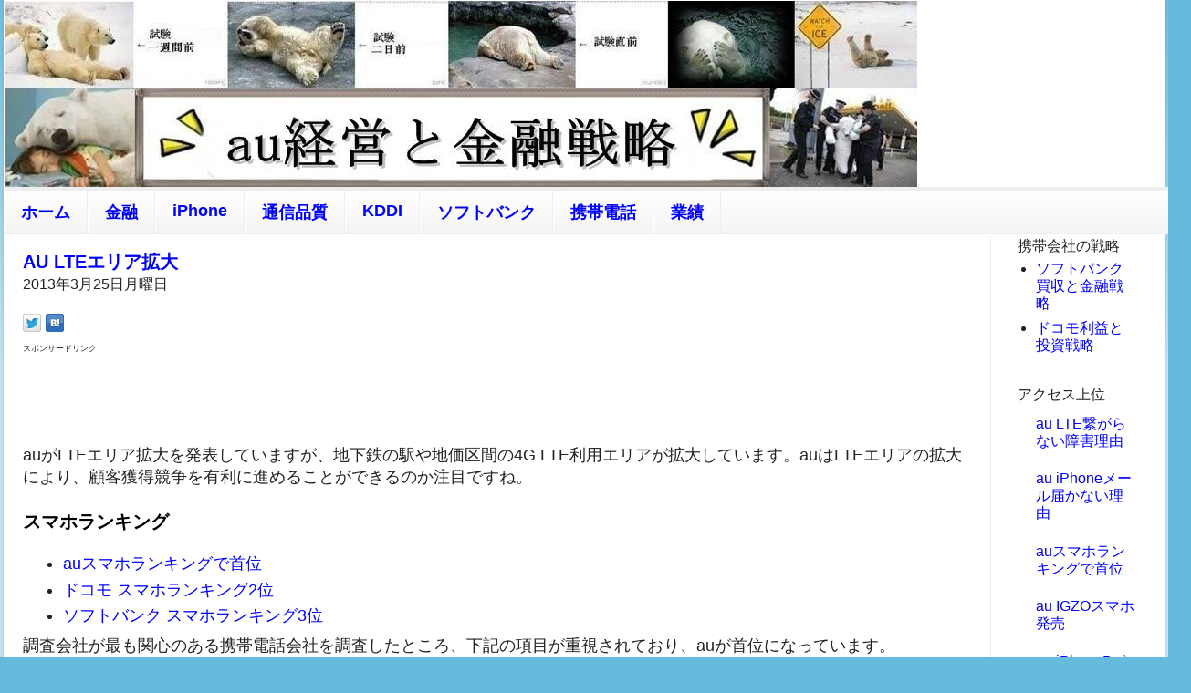

--- FILE ---
content_type: text/html; charset=UTF-8
request_url: http://au-cm.blogspot.com/2013/03/au-lte-area-kakudai.html
body_size: 13930
content:
<!DOCTYPE html>
<html class='v2' dir='ltr' xmlns='http://www.w3.org/1999/xhtml' xmlns:b='http://www.google.com/2005/gml/b' xmlns:data='http://www.google.com/2005/gml/data' xmlns:expr='http://www.google.com/2005/gml/expr' xmlns:macro='http://www.google.com/2005/gml/macro' xmlns:mexpr='http://www.google.com/2005/gml/mexpr'>
<head>
<link href='https://www.blogger.com/static/v1/widgets/335934321-css_bundle_v2.css' rel='stylesheet' type='text/css'/>
<meta content='IE=EmulateIE7' http-equiv='X-UA-Compatible'/>
<meta content='width=1100' name='viewport'/>
<meta content='text/html; charset=UTF-8' http-equiv='Content-Type'/>
<meta content='blogger' name='generator'/>
<link href='http://au-cm.blogspot.com/favicon.ico' rel='icon' type='image/x-icon'/>
<link href='http://au-cm.blogspot.com/2013/03/au-lte-area-kakudai.html' rel='canonical'/>
<link rel="alternate" type="application/atom+xml" title="au経営と金融戦略 - Atom" href="http://au-cm.blogspot.com/feeds/posts/default" />
<link rel="alternate" type="application/rss+xml" title="au経営と金融戦略 - RSS" href="http://au-cm.blogspot.com/feeds/posts/default?alt=rss" />
<link rel="service.post" type="application/atom+xml" title="au経営と金融戦略 - Atom" href="https://draft.blogger.com/feeds/2875755518205480371/posts/default" />

<link rel="alternate" type="application/atom+xml" title="au経営と金融戦略 - Atom" href="http://au-cm.blogspot.com/feeds/8783722672829151194/comments/default" />
<!--Can't find substitution for tag [blog.ieCssRetrofitLinks]-->
<meta content='http://au-cm.blogspot.com/2013/03/au-lte-area-kakudai.html' property='og:url'/>
<meta content='au LTEエリア拡大' property='og:title'/>
<meta content='auやKDDIの経営や金融戦略、携帯電話や通信に関する内容のブログです。' property='og:description'/>
<title>au LTEエリア拡大</title>
<style id='page-skin-1' type='text/css'><!--
/*
-----------------------------------------------
Blogger Template Style
Name:     Simple
Designer: Josh Peterson
URL:      www.noaesthetic.com
----------------------------------------------- */
/* Variable definitions
====================
<Variable name="keycolor" description="Main Color" type="color" default="#66bbdd"/>
<Group description="Page Text" selector="body">
<Variable name="body.font" description="Font" type="font"
default="normal normal 12px Arial, Tahoma, Helvetica, FreeSans, sans-serif"/>
<Variable name="body.text.color" description="Text Color" type="color" default="#222222"/>
</Group>
<Group description="Backgrounds" selector=".body-fauxcolumns-outer">
<Variable name="body.background.color" description="Outer Background" type="color" default="#66bbdd"/>
<Variable name="content.background.color" description="Main Background" type="color" default="#ffffff"/>
<Variable name="header.background.color" description="Header Background" type="color" default="transparent"/>
</Group>
<Group description="Links" selector=".main-outer">
<Variable name="link.color" description="Link Color" type="color" default="#2288bb"/>
<Variable name="link.visited.color" description="Visited Color" type="color" default="#888888"/>
<Variable name="link.hover.color" description="Hover Color" type="color" default="#33aaff"/>
</Group>
<Group description="Blog Title" selector=".header h1">
<Variable name="header.font" description="Font" type="font"
default="normal normal 60px Arial, Tahoma, Helvetica, FreeSans, sans-serif"/>
<Variable name="header.text.color" description="Title Color" type="color" default="#3399bb" />
</Group>
<Group description="Blog Description" selector=".header .description">
<Variable name="description.text.color" description="Description Color" type="color"
default="#777777" />
</Group>
<Group description="Tabs Text" selector=".tabs-inner .widget li a">
<Variable name="tabs.font" description="Font" type="font"
default="normal normal 14px Arial, Tahoma, Helvetica, FreeSans, sans-serif"/>
<Variable name="tabs.text.color" description="Text Color" type="color" default="#999999"/>
<Variable name="tabs.selected.text.color" description="Selected Color" type="color" default="#000000"/>
</Group>
<Group description="Tabs Background" selector=".tabs-outer .PageList">
<Variable name="tabs.background.color" description="Background Color" type="color" default="#f5f5f5"/>
<Variable name="tabs.selected.background.color" description="Selected Color" type="color" default="#eeeeee"/>
</Group>
<Group description="Post Title" selector="h2.post-title, .comments h4">
<Variable name="post.title.font" description="Font" type="font"
default="normal normal 22px Arial, Tahoma, Helvetica, FreeSans, sans-serif"/>
</Group>
<Group description="Date Header" selector=".date-header">
<Variable name="date.header.color" description="Text Color" type="color"
default="#222222"/>
<Variable name="date.header.background.color" description="Background Color" type="color"
default="transparent"/>
</Group>
<Group description="Post Footer" selector=".post-footer">
<Variable name="post.footer.text.color" description="Text Color" type="color" default="#666666"/>
<Variable name="post.footer.background.color" description="Background Color" type="color"
default="#f9f9f9"/>
<Variable name="post.footer.border.color" description="Shadow Color" type="color" default="#eeeeee"/>
</Group>
<Group description="Gadgets" selector="h3">
<Variable name="widget.title.font" description="Title Font" type="font"
default="normal bold 11px Arial, Tahoma, Helvetica, FreeSans, sans-serif"/>
<Variable name="widget.title.text.color" description="Title Color" type="color" default="#000000"/>
<Variable name="widget.alternate.text.color" description="Alternate Color" type="color" default="#999999"/>
</Group>
<Group description="Images" selector=".main-inner">
<Variable name="image.background.color" description="Background Color" type="color" default="#ffffff"/>
<Variable name="image.border.color" description="Border Color" type="color" default="#eeeeee"/>
<Variable name="image.text.color" description="Caption Text Color" type="color" default="#222222"/>
</Group>
<Group description="Accents" selector=".content-inner">
<Variable name="body.rule.color" description="Separator Line Color" type="color" default="#eeeeee"/>
<Variable name="tabs.border.color" description="Tabs Border Color" type="color" default="#eeeeee"/>
</Group>
<Variable name="body.background" description="Body Background" type="background"
color="#66bbdd" default="$(color) none repeat scroll top left"/>
<Variable name="body.background.override" description="Body Background Override" type="string" default=""/>
<Variable name="body.background.gradient.cap" description="Body Gradient Cap" type="url"
default="url(http://www.blogblog.com/1kt/simple/gradients_light.png)"/>
<Variable name="body.background.gradient.tile" description="Body Gradient Tile" type="url"
default="url(http://www.blogblog.com/1kt/simple/body_gradient_tile_light.png)"/>
<Variable name="content.background.color.selector" description="Content Background Color Selector" type="string" default=".content-inner"/>
<Variable name="content.padding" description="Content Padding" type="length" default="1px"/>
<Variable name="content.padding.horizontal" description="Content Horizontal Padding" type="length" default="1px"/>
<Variable name="content.shadow.spread" description="Content Shadow Spread" type="length" default="4px"/>
<Variable name="content.shadow.spread.webkit" description="Content Shadow Spread (WebKit)" type="length" default="5px"/>
<Variable name="content.shadow.spread.ie" description="Content Shadow Spread (IE)" type="length" default="10px"/>
<Variable name="main.border.width" description="Main Border Width" type="length" default="0"/>
<Variable name="header.background.gradient" description="Header Gradient" type="url" default="none"/>
<Variable name="header.shadow.offset.left" description="Header Shadow Offset Left" type="length" default="-1px"/>
<Variable name="header.shadow.offset.top" description="Header Shadow Offset Top" type="length" default="-1px"/>
<Variable name="header.shadow.spread" description="Header Shadow Spread" type="length" default="1px"/>
<Variable name="header.padding" description="Header Padding" type="length" default="1px"/>
<Variable name="header.border.size" description="Header Border Size" type="length" default="5px"/>
<Variable name="header.bottom.border.size" description="Header Bottom Border Size" type="length" default="5px"/>
<Variable name="header.border.horizontalsize" description="Header Horizontal Border Size" type="length" default="0"/>
<Variable name="description.text.size" description="Description Text Size" type="string" default="140%"/>
<Variable name="tabs.margin.top" description="Tabs Margin Top" type="length" default="0" />
<Variable name="tabs.margin.side" description="Tabs Side Margin" type="length" default="30px" />
<Variable name="tabs.background.gradient" description="Tabs Background Gradient" type="url"
default="url(http://www.blogblog.com/1kt/simple/gradients_light.png)"/>
<Variable name="tabs.border.width" description="Tabs Border Width" type="length" default="1px"/>
<Variable name="tabs.bevel.border.width" description="Tabs Bevel Border Width" type="length" default="1px"/>
<Variable name="date.header.padding" description="Date Header Padding" type="string" default="inherit"/>
<Variable name="date.header.letterspacing" description="Date Header Letter Spacing" type="string" default="inherit"/>
<Variable name="date.header.margin" description="Date Header Margin" type="string" default="inherit"/>
<Variable name="post.margin.bottom" description="Post Bottom Margin" type="length" default="25px"/>
<Variable name="image.border.small.size" description="Image Border Small Size" type="length" default="2px"/>
<Variable name="image.border.large.size" description="Image Border Large Size" type="length" default="5px"/>
<Variable name="page.width.selector" description="Page Width Selector" type="string" default=".region-inner"/>
<Variable name="page.width" description="Page Width" type="string" default="auto"/>
<Variable name="main.section.margin" description="Main Section Margin" type="length" default="15px"/>
<Variable name="main.padding" description="Main Padding" type="length" default="5px"/>
<Variable name="main.padding.top" description="Main Padding Top" type="length" default="2px"/>
<Variable name="main.padding.bottom" description="Main Padding Bottom" type="length" default="30px"/>
<Variable name="paging.background"
color="#ffffff"
description="Background of blog paging area" type="background"
default="transparent none no-repeat scroll top center"/>
<Variable name="footer.bevel" description="Bevel border length of footer" type="length" default="0"/>
<Variable name="mobile.background.overlay" description="Mobile Background Overlay" type="string"
default="transparent none repeat scroll top left"/>
<Variable name="mobile.background.size" description="Mobile Background Size" type="string" default="auto"/>
<Variable name="mobile.button.color" description="Mobile Button Color" type="color" default="#ffffff" />
<Variable name="startSide" description="Side where text starts in blog language" type="automatic" default="left"/>
<Variable name="endSide" description="Side where text ends in blog language" type="automatic" default="right"/>
*/
/* Content
----------------------------------------------- */
body {
font: normal normal 16px Arial, Tahoma, Helvetica, FreeSans, sans-serif;
color: #222222;
background: #66bbdd none repeat scroll top left;
padding: 0 4px 4px 4px;
}
html body .region-inner {
min-width: 0;
max-width: 100%;
width: auto;
}
a:link {
text-decoration:none;
color: #0000ff;
}
a:visited {
text-decoration:none;
color: #bb2188;
}
a:hover {
text-decoration:underline;
color: #33aaff;
}
.body-fauxcolumn-outer .fauxcolumn-inner {
background: transparent url(http://www.blogblog.com/1kt/simple/body_gradient_tile_light.png) repeat scroll top left;
_background-image: none;
}
.body-fauxcolumn-outer .cap-top {
position: absolute;
z-index: 1;
height: 400px;
width: 100%;
background: #66bbdd none repeat scroll top left;
}
.body-fauxcolumn-outer .cap-top .cap-left {
width: 100%;
background: transparent url(http://www.blogblog.com/1kt/simple/gradients_light.png) repeat-x scroll top left;
_background-image: none;
}
.content-outer {
-moz-box-shadow: 0 0 4px rgba(0, 0, 0, .15);
-webkit-box-shadow: 0 0 5px rgba(0, 0, 0, .15);
-goog-ms-box-shadow: 0 0 1px #333333;
box-shadow: 0 0 4px rgba(0, 0, 0, .15);
margin-bottom: 1px;
}
.content-inner {
padding: 1px 1px;
}
.content-inner {
background-color: #ffffff;
}
/* Header
----------------------------------------------- */
.header-outer {
background: transparent none repeat-x scroll 0 -400px;
_background-image: none;
}
.Header h1 {
font: normal bold 50px Arial, Tahoma, Helvetica, FreeSans, sans-serif;
color: #000000;
text-shadow: -1px -1px 1px rgba(0, 0, 0, .2);
}
.Header h1 a {
color: #000000;
}
.Header .description {
font-size: 140%;
color: #161515;
}
.header-inner .Header .titlewrapper {
padding: 22px 1px;
}
.header-inner .Header .descriptionwrapper {
padding: 0 1px;
}
/* Tabs
----------------------------------------------- */
.tabs-inner .section:first-child {
border-top: 5px solid #eeeeee;
}
.tabs-inner .section:first-child ul {
margin-top: -5px;
border-top: 5px solid #eeeeee;
border-left: 0 solid #eeeeee;
border-right: 0 solid #eeeeee;
}
.tabs-inner .widget ul {
background: #f5f5f5 url(http://www.blogblog.com/1kt/simple/gradients_light.png) repeat-x scroll 0 -800px;
_background-image: none;
border-bottom: 1px solid #eeeeee;
margin-top: 0;
margin-left: -30px;
margin-right: -30px;
}
.tabs-inner .widget li a {
display: inline-block;
padding: .6em 1em;
font: normal bold 18px Arial, Tahoma, Helvetica, FreeSans, sans-serif;
color: #0000ff;
border-left: 1px solid #ffffff;
border-right: 1px solid #eeeeee;
}
.tabs-inner .widget li:first-child a {
border-left: none;
}
.tabs-inner .widget li.selected a, .tabs-inner .widget li a:hover {
color: #bb2188;
background-color: #eeeeee;
text-decoration: none;
}
/* Columns
----------------------------------------------- */
.main-outer {
border-top: 0 solid #eeeeee;
}
.fauxcolumn-left-outer .fauxcolumn-inner {
border-right: 1px solid #eeeeee;
}
.fauxcolumn-right-outer .fauxcolumn-inner {
border-left: 1px solid #eeeeee;
}
/* Headings
----------------------------------------------- */
h2 {
margin: 0 0 1em 0;
font: normal bold 20px Arial, Tahoma, Helvetica, FreeSans, sans-serif;
color: #000000;
text-transform: uppercase;
}
/* Widgets
----------------------------------------------- */
.widget .zippy {
color: #999999;
text-shadow: 2px 2px 1px rgba(0, 0, 0, .1);
}
.widget .popular-posts ul {
list-style: none;
}
/* Posts
----------------------------------------------- */
.date-header span {
background-color: transparent;
color: #000000;
padding: inherit;
letter-spacing: inherit;
margin: inherit;
}
.main-inner {
padding-top: 2px;
padding-bottom: 30px;
}
.main-inner .column-center-inner {
padding: 0 5px;
}
.main-inner .column-center-inner .section {
margin: 0 15px;
}
.post {
margin: 0 0 25px 0;
}
h2.post-title, .comments h4 {
font: normal bold 20px Arial, Tahoma, Helvetica, FreeSans, sans-serif;
margin: .75em 0 0;
}
.post-body {
font-size: 110%;
line-height: 1.4;
position: relative;
}
.post-body img, .post-body .tr-caption-container, .Profile img, .Image img,
.BlogList .item-thumbnail img {
padding: 2px;
background: #ffffff;
border: 1px solid #eeeeee;
-moz-box-shadow: 1px 1px 5px rgba(0, 0, 0, .1);
-webkit-box-shadow: 1px 1px 5px rgba(0, 0, 0, .1);
box-shadow: 1px 1px 5px rgba(0, 0, 0, .1);
}
.post-body img, .post-body .tr-caption-container {
padding: 5px;
}
.post-body .tr-caption-container {
color: #222222;
}
.post-body .tr-caption-container img {
padding: 0;
background: transparent;
border: none;
-moz-box-shadow: 0 0 0 rgba(0, 0, 0, .1);
-webkit-box-shadow: 0 0 0 rgba(0, 0, 0, .1);
box-shadow: 0 0 0 rgba(0, 0, 0, .1);
}
.post-header {
margin: 0 0 1.5em;
line-height: 1.6;
font-size: 90%;
}
.post-footer {
margin: 20px -2px 0;
padding: 5px 10px;
color: #666666;
background-color: #f9f9f9;
border-bottom: 1px solid #eeeeee;
line-height: 1.6;
font-size: 90%;
}
#comments .comment-author {
padding-top: 1.5em;
border-top: 1px solid #eeeeee;
background-position: 0 1.5em;
}
#comments .comment-author:first-child {
padding-top: 0;
border-top: none;
}
.avatar-image-container {
margin: .2em 0 0;
}
#comments .avatar-image-container img {
border: 1px solid #eeeeee;
}
/* Comments
----------------------------------------------- */
.comments .comments-content .icon.blog-author {
background-repeat: no-repeat;
background-image: url([data-uri]);
}
.comments .comments-content .loadmore a {
border-top: 1px solid #999999;
border-bottom: 1px solid #999999;
}
.comments .comment-thread.inline-thread {
background-color: #f9f9f9;
}
.comments .continue {
border-top: 2px solid #999999;
}
/* Accents
---------------------------------------------- */
.section-columns td.columns-cell {
border-left: 1px solid #eeeeee;
}
.blog-pager {
background: transparent none no-repeat scroll top center;
}
.blog-pager-older-link, .home-link,
.blog-pager-newer-link {
background-color: #ffffff;
padding: 5px;
}
.footer-outer {
border-top: 0 dashed #bbbbbb;
}
/* Mobile
----------------------------------------------- */
body.mobile  {
background-size: auto;
}
.mobile .body-fauxcolumn-outer {
background: transparent none repeat scroll top left;
}
.mobile .body-fauxcolumn-outer .cap-top {
background-size: 100% auto;
}
.mobile .content-outer {
-webkit-box-shadow: 0 0 3px rgba(0, 0, 0, .15);
box-shadow: 0 0 3px rgba(0, 0, 0, .15);
padding: 0 4px;
}
body.mobile .AdSense {
margin: 0 -4px;
}
.mobile .tabs-inner .widget ul {
margin-left: 0;
margin-right: 0;
}
.mobile .post {
margin: 0;
}
.mobile .main-inner .column-center-inner .section {
margin: 0;
}
.mobile .date-header span {
padding: 0.1em 10px;
margin: 0 -10px;
}
.mobile h2.post-title {
margin: 0;
}
.mobile .blog-pager {
background: transparent none no-repeat scroll top center;
}
.mobile .footer-outer {
border-top: none;
}
.mobile .main-inner, .mobile .footer-inner {
background-color: #ffffff;
}
.mobile-index-contents {
color: #222222;
}
.mobile-link-button {
background-color: #0000ff;
}
.mobile-link-button a:link, .mobile-link-button a:visited {
color: #ffffff;
}
.mobile .tabs-inner .section:first-child {
border-top: none;
}
.mobile .tabs-inner .PageList .widget-content {
background-color: #eeeeee;
color: #bb2188;
border-top: 1px solid #eeeeee;
border-bottom: 1px solid #eeeeee;
}
.mobile .tabs-inner .PageList .widget-content .pagelist-arrow {
border-left: 1px solid #eeeeee;
}
body .navbar {
height: 0;
}
.item-control {display:inline;}.mobile .content-outer { padding: 0 !important; }
.mobile-index-title { width: 100% !important; }
.content-outer, .content-fauxcolumn-outer, .region-inner {
min-width: 100% !important;
_width: 100%;
}
--></style>
<style id='template-skin-1' type='text/css'><!--
body {
min-width: 950px;
}
.content-outer, .content-fauxcolumn-outer, .region-inner {
min-width: 950px;
max-width: 950px;
_width: 950px;
}
.main-inner .columns {
padding-left: 0px;
padding-right: 190px;
}
.main-inner .fauxcolumn-center-outer {
left: 0px;
right: 190px;
/* IE6 does not respect left and right together */
_width: expression(this.parentNode.offsetWidth -
parseInt("0px") -
parseInt("190px") + 'px');
}
.main-inner .fauxcolumn-left-outer {
width: 0px;
}
.main-inner .fauxcolumn-right-outer {
width: 190px;
}
.main-inner .column-left-outer {
width: 0px;
right: 100%;
margin-left: -0px;
}
.main-inner .column-right-outer {
width: 190px;
margin-right: -190px;
}
#layout {
min-width: 0;
}
#layout .content-outer {
min-width: 0;
width: 800px;
}
#layout .region-inner {
min-width: 0;
width: auto;
}
--></style>
<link href='https://draft.blogger.com/dyn-css/authorization.css?targetBlogID=2875755518205480371&amp;zx=f88a932a-0d87-4d93-90e5-a1e4a03442a3' media='none' onload='if(media!=&#39;all&#39;)media=&#39;all&#39;' rel='stylesheet'/><noscript><link href='https://draft.blogger.com/dyn-css/authorization.css?targetBlogID=2875755518205480371&amp;zx=f88a932a-0d87-4d93-90e5-a1e4a03442a3' rel='stylesheet'/></noscript>
<meta name='google-adsense-platform-account' content='ca-host-pub-1556223355139109'/>
<meta name='google-adsense-platform-domain' content='blogspot.com'/>

<!-- data-ad-client=ca-pub-4509920666981063 -->

</head>
<body class='loading'>
<div class='navbar no-items section' id='navbar'>
</div>
<div class='body-fauxcolumns'>
<div class='fauxcolumn-outer body-fauxcolumn-outer'>
<div class='cap-top'>
<div class='cap-left'></div>
<div class='cap-right'></div>
</div>
<div class='fauxborder-left'>
<div class='fauxborder-right'></div>
<div class='fauxcolumn-inner'>
</div>
</div>
<div class='cap-bottom'>
<div class='cap-left'></div>
<div class='cap-right'></div>
</div>
</div>
</div>
<div class='content'>
<div class='content-fauxcolumns'>
<div class='fauxcolumn-outer content-fauxcolumn-outer'>
<div class='cap-top'>
<div class='cap-left'></div>
<div class='cap-right'></div>
</div>
<div class='fauxborder-left'>
<div class='fauxborder-right'></div>
<div class='fauxcolumn-inner'>
</div>
</div>
<div class='cap-bottom'>
<div class='cap-left'></div>
<div class='cap-right'></div>
</div>
</div>
</div>
<div class='content-outer'>
<div class='content-cap-top cap-top'>
<div class='cap-left'></div>
<div class='cap-right'></div>
</div>
<div class='fauxborder-left content-fauxborder-left'>
<div class='fauxborder-right content-fauxborder-right'></div>
<div class='content-inner'>
<header>
<div class='header-outer'>
<div class='header-cap-top cap-top'>
<div class='cap-left'></div>
<div class='cap-right'></div>
</div>
<div class='fauxborder-left header-fauxborder-left'>
<div class='fauxborder-right header-fauxborder-right'></div>
<div class='region-inner header-inner'>
<div class='header section' id='header'><div class='widget Header' data-version='1' id='Header1'>
<div id='header-inner'>
<a href='http://au-cm.blogspot.com/' style='display: block'>
<img alt='au経営と金融戦略' height='204px; ' id='Header1_headerimg' src='https://blogger.googleusercontent.com/img/b/R29vZ2xl/AVvXsEiiOndOTZrfCic39k45CCMKsb3UP91RkXhyphenhyphennpOicBI_Q924sj7MlvhYV5M6MuF_HhOA-DFcHbvuZuH7lKoIwWqW8H6prvUFtQL0Jmoll-x7TRphWIdvTc0IZvsyOkX_lEQOXTKPNPWZK2kx/s1600/au%25E7%25B5%258C%25E5%2596%25B6%25E3%2581%25A8%25E9%2587%2591%25E8%259E%258D%25E6%2588%25A6%25E7%2595%25A5.jpg' style='display: block' width='1000px; '/>
</a>
</div>
</div></div>
</div>
</div>
<div class='header-cap-bottom cap-bottom'>
<div class='cap-left'></div>
<div class='cap-right'></div>
</div>
</div>
</header>
<div class='tabs-outer'>
<div class='tabs-cap-top cap-top'>
<div class='cap-left'></div>
<div class='cap-right'></div>
</div>
<div class='fauxborder-left tabs-fauxborder-left'>
<div class='fauxborder-right tabs-fauxborder-right'></div>
<div class='region-inner tabs-inner'>
<div class='tabs section' id='crosscol'><div class='widget PageList' data-version='1' id='PageList1'>
<div class='widget-content'>
<ul>
<li><a href='http://au-cm.blogspot.com/'>ホーム</a></li>
<li><a href='http://au-cm.blogspot.jp/search/label/%E9%87%91%E8%9E%8D'>金融</a></li>
<li><a href='http://au-cm.blogspot.jp/search/label/iPhone'>iPhone</a></li>
<li><a href='http://au-cm.blogspot.jp/search/label/%E9%80%9A%E4%BF%A1%E5%93%81%E8%B3%AA'>通信品質</a></li>
<li><a href='http://au-cm.blogspot.jp/search/label/KDDI'>KDDI</a></li>
<li><a href='http://au-cm.blogspot.jp/search/label/%E3%82%BD%E3%83%95%E3%83%88%E3%83%90%E3%83%B3%E3%82%AF'>ソフトバンク</a></li>
<li><a href='http://au-cm.blogspot.jp/search/label/%E6%90%BA%E5%B8%AF%E9%9B%BB%E8%A9%B1'>携帯電話</a></li>
<li><a href='http://au-cm.blogspot.jp/search/label/%E6%A5%AD%E7%B8%BE'>業績</a></li>
</ul>
</div>
</div></div>
<div class='tabs no-items section' id='crosscol-overflow'></div>
</div>
</div>
<div class='tabs-cap-bottom cap-bottom'>
<div class='cap-left'></div>
<div class='cap-right'></div>
</div>
</div>
<div class='main-outer'>
<div class='main-cap-top cap-top'>
<div class='cap-left'></div>
<div class='cap-right'></div>
</div>
<div class='fauxborder-left main-fauxborder-left'>
<div class='fauxborder-right main-fauxborder-right'></div>
<div class='region-inner main-inner'>
<div class='columns fauxcolumns'>
<div class='fauxcolumn-outer fauxcolumn-center-outer'>
<div class='cap-top'>
<div class='cap-left'></div>
<div class='cap-right'></div>
</div>
<div class='fauxborder-left'>
<div class='fauxborder-right'></div>
<div class='fauxcolumn-inner'>
</div>
</div>
<div class='cap-bottom'>
<div class='cap-left'></div>
<div class='cap-right'></div>
</div>
</div>
<div class='fauxcolumn-outer fauxcolumn-left-outer'>
<div class='cap-top'>
<div class='cap-left'></div>
<div class='cap-right'></div>
</div>
<div class='fauxborder-left'>
<div class='fauxborder-right'></div>
<div class='fauxcolumn-inner'>
</div>
</div>
<div class='cap-bottom'>
<div class='cap-left'></div>
<div class='cap-right'></div>
</div>
</div>
<div class='fauxcolumn-outer fauxcolumn-right-outer'>
<div class='cap-top'>
<div class='cap-left'></div>
<div class='cap-right'></div>
</div>
<div class='fauxborder-left'>
<div class='fauxborder-right'></div>
<div class='fauxcolumn-inner'>
</div>
</div>
<div class='cap-bottom'>
<div class='cap-left'></div>
<div class='cap-right'></div>
</div>
</div>
<!-- corrects IE6 width calculation -->
<div class='columns-inner'>
<div class='column-center-outer'>
<div class='column-center-inner'>
<div class='main section' id='main'><div class='widget Blog' data-version='1' id='Blog1'>
<script type='text/javascript'>
        __spr_config = {
          pid: '4f0d0dd0396cef08b60000a2',
          title: "au LTEエリア拡大",
          ckw: "携帯電話,通信品質",
          pub: "2013年3月25日月曜日",
          url: "http://au-cm.blogspot.com/2013/03/au-lte-area-kakudai.html"
        };
        (function(){ // The Slide by Simple Reach
          var s = document.createElement('script');
          s.async = true;
          s.type = 'text/javascript';
          s.src = document.location.protocol + '//d8rk54i4mohrb.cloudfront.net/js/slide.js';
          (document.getElementsByTagName('head')[0] || document.getElementsByTagName('body')[0]).appendChild(s);
        })();
      </script>
<div class='blog-posts hfeed'>
<!--Can't find substitution for tag [defaultAdStart]-->

          <div class="date-outer">
        

          <div class="date-posts">
        
<div class='post-outer'>
<div class='post hentry'>
<a name='8783722672829151194'></a>
<h2 class='post-title entry-title'>
<a href='http://au-cm.blogspot.com/2013/03/au-lte-area-kakudai.html'>
au LTEエリア拡大
</a>
</h2>
<div class='datebox'>
<script type='text/javascript'>
       var timestamp = "2013年3月25日月曜日";
</script>
<span class='date'><script type='text/javascript'>document.write(timestamp);</script></span>
</div>
<div class='post-header'>
<div class='post-header-line-1'></div>
</div>
<div class='ninja_onebutton'>
<script src='http://omt.shinobi.jp/b/e6d6a26c4d821e69304caebb22f4e72a' type='text/javascript'></script>
<span class='ninja_onebutton_hidden' style='display:none;'>http://au-cm.blogspot.com/2013/03/au-lte-area-kakudai.html</span><span class='ninja_onebutton_hidden' style='display:none;'>au LTEエリア拡大</span>
</div>
<span style='font-size: xx-small;'>スポンサードリンク</span>
<div class='post-body entry-content' id='post-body-8783722672829151194'>
<div class='separator' style='clear: both; text-align: center;'>

<script type="text/javascript"><!--
google_ad_client = "ca-pub-4509920666981063";
/* au-PC-上 */
google_ad_slot = "5281118060";
google_ad_width = 728;
google_ad_height = 90;
//-->
</script>
<script type="text/javascript"
src="http://pagead2.googlesyndication.com/pagead/show_ads.js">
</script>

</div>
auがLTEエリア拡大を発表していますが&#12289;地下鉄の駅や地価区間の4G LTE利用エリアが拡大しています&#12290;auはLTEエリアの拡大により&#12289;顧客獲得競争を有利に進めることができるのか注目ですね&#12290;<br />
<a name="more"></a><br />
<h2>
スマホランキング</h2>
<ul>
<li><a href="http://au-cm.blogspot.jp/2013/03/au-sumaho-ranking.html">auスマホランキングで首位</a></li>
<li><a href="http://docomo-cm.blogspot.jp/2013/03/docomo-sumaho-ranking.html" target="_blank">ドコモ スマホランキング2位</a></li>
<li><a href="http://softbank-mobile.blogspot.jp/2013/03/softbank-sumaho-ranking.html" target="_blank">ソフトバンク スマホランキング3位</a></li>
</ul>
調査会社が最も関心のある携帯電話会社を調査したところ&#12289;下記の項目が重視されており&#12289;auが首位になっています&#12290;<br />
<ul>
<li>月々の利用料金&#12289;料金プランが魅力的なこと</li>
<li>繁華街&#12289;<b><span style="color: red;">地下鉄&#12289;電車内でつながりやすいこと</span></b></li>
<li><b><span style="color: red;">通信エリアが広いこと</span></b></li>
<li>通信速度が速い&#12289;インターネットが快適なこと</li>
</ul>
auは2013年3月22日に<a href="http://www.au.kddi.com/iphone/information/130322.html" target="_blank">地下鉄駅エリア拡充について&#65288;3月21日時点&#65289;</a>を発表しており&#12289;携帯電話利用者の満足度が向上しそうですね&#12290;<br />
<br />
<h2>
東京メトロ</h2>
<ul>
<li>丸の内線&nbsp;新中野&#65374;新宿御苑前</li>
<li>丸の内線&nbsp;中野新橋&#65374;中野坂上</li>
<li>銀座線&nbsp;神田&#65374;浅草&#12301;区間</li>
<li>南北線&nbsp;目黒&#65374;市ヶ谷</li>
<li>副都心線&nbsp;小竹向原&#65374;和光市</li>
<li>有楽町線&nbsp;要町&#65374;千川&#12301;区間</li>
<li>有楽町線&nbsp;小竹向原&#65374;和光市</li>
</ul>
<br />
<h2>
都営地下鉄</h2>
<ul>
<li>三田線&nbsp;目黒&#65374;白金高輪</li>
</ul>
<br />
<h2>
名古屋市営地下鉄</h2>
<ul>
<li>名城線&nbsp;市役所&#65374;本山&#65374;新瑞橋</li>
<li>鶴舞線&nbsp;庄内緑地公園&#65374;御器所</li>
</ul>
auの<a href="http://www.au.kddi.com/iphone/service/servicearea/index.html" target="_blank">4G LTEサービスエリア</a>で地下鉄の4G LTEサービスエリアを見ると&#12289;京都&#12289;大阪&#12289;神戸の地下鉄で駅間利用可能エリアが少ないことが分かりますね&#12290;<br />
<br />
<h2>
LTEの通信環境</h2>
<ul>
<li><a href="http://softbank-mobile.blogspot.jp/2013/02/dokomo-lte-osoi.html" target="_blank">ドコモLTE遅い</a></li>
<li><a href="http://au-cm.blogspot.jp/2013/03/au-iphone-5-pake-e-access.html">au iPhone5パケ詰まりとイー&#12539;アクセス買収失敗</a></li>
</ul>
auは4G LTEエリア拡大を発表しましたが&#12289;通信エリアの拡大を顧客獲得者数増加に繋げる事ができるのか注目ですね&#12290;<b><span style="color: red;">auはドコモよりもLTEの通信速度が速いという調査結果がでており&#12289;通話品質についてよいイメージを保てるか</span></b>重要になりそうですね&#12290;
<div></div>
<span style='font-size: xx-small;'>スポンサードリンク</span>
<div class='separator' style='clear: both; text-align: center;'>

<script type="text/javascript"><!--
google_ad_client = "ca-pub-4509920666981063";
/* au-PC-下2 */
google_ad_slot = "6978351266";
google_ad_width = 336;
google_ad_height = 280;
//-->
</script>
<script type="text/javascript"
src="http://pagead2.googlesyndication.com/pagead/show_ads.js">
</script>

&#8195;

<script type="text/javascript"><!--
google_ad_client = "ca-pub-4509920666981063";
/* au-PC-下3 */
google_ad_slot = "4368767668";
google_ad_width = 336;
google_ad_height = 280;
//-->
</script>
<script type="text/javascript"
src="http://pagead2.googlesyndication.com/pagead/show_ads.js">
</script>

</div>
<div style='clear: both;'></div>
<div class='similiar'>
<div class='widget-content'>
<h3>関連記事&#12539;:</h3>
<div id='data2007'></div><br/>
<script type='text/javascript'>

   var homeUrl3 = "http://au-cm.blogspot.com/";
   var maxNumberOfPostsPerLabel = 5;
   var maxNumberOfLabels = 3;

   function listEntries10(json) {
   var ul = document.createElement('ul');
   var maxPosts = (json.feed.entry.length <= maxNumberOfPostsPerLabel) ? 
                 json.feed.entry.length : maxNumberOfPostsPerLabel;
   for (var i = 0; i < maxPosts; i++) {
   var entry = json.feed.entry[i];
   var alturl;

       for (var k = 0; k < entry.link.length; k++) {
         if (entry.link[k].rel == 'alternate') {
           alturl = entry.link[k].href;
           break;
         }
       }
       var li = document.createElement('li');
       var a = document.createElement('a');
       a.href = alturl;

if(a.href!=location.href) {
   var txt = document.createTextNode(entry.title.$t); 
   a.appendChild(txt);
   li.appendChild(a);
   ul.appendChild(li); 
}
   }
     for (var l = 0; l < json.feed.link.length; l++) {
       if (json.feed.link[l].rel == 'alternate') {
         var raw = json.feed.link[l].href;
         var label = decodeURIComponent(raw.substr(homeUrl3.length+13));
         var txt = document.createTextNode(label);
         var h = document.createElement('b');
         h.appendChild(txt);
         var div1 = document.createElement('div');
          div1.appendChild(h);
         div1.appendChild(ul);
         document.getElementById('data2007').appendChild(div1);
       }
     }
   }
   function search10(query, label) {

   var script = document.createElement('script');
   script.setAttribute('src', query + 'feeds/posts/default/-/'
    + label +
    '?alt=json-in-script&callback=listEntries10');
   script.setAttribute('type', 'text/javascript');
   document.documentElement.firstChild.appendChild(script);
   }

   var labelArray = new Array();
   var numLabel = 0;

   
     
       textLabel = "携帯電話";
     
       var test = 0;
       for (var i = 0; i < labelArray.length; i++)
       if (labelArray[i] == textLabel) test = 1;
       if (test == 0) { 
          labelArray.push(textLabel);
          var maxLabels = (labelArray.length <= maxNumberOfLabels) ? 
                 labelArray.length : maxNumberOfLabels;
           if (numLabel < maxLabels) {
             search10(homeUrl3, textLabel);
             numLabel++;
          }
       }
     
       textLabel = "通信品質";
     
       var test = 0;
       for (var i = 0; i < labelArray.length; i++)
       if (labelArray[i] == textLabel) test = 1;
       if (test == 0) { 
          labelArray.push(textLabel);
          var maxLabels = (labelArray.length <= maxNumberOfLabels) ? 
                 labelArray.length : maxNumberOfLabels;
           if (numLabel < maxLabels) {
             search10(homeUrl3, textLabel);
             numLabel++;
          }
       }
     
   
   </script>
</div>
</div>
</div>
<div class='post-footer'>
<div class='post-footer-line post-footer-line-1'><span class='post-author vcard'>
投稿者
<span class='fn'>port</span>
</span>
<span class='post-timestamp'>
時刻:
<a class='timestamp-link' href='http://au-cm.blogspot.com/2013/03/au-lte-area-kakudai.html' rel='bookmark' title='permanent link'><abbr class='published' title='2013-03-25T21:12:00+09:00'>21:12</abbr></a>
</span>
<span class='post-comment-link'>
</span>
<span class='post-icons'>
<span class='item-control blog-admin pid-459164582'>
<a href='https://draft.blogger.com/post-edit.g?blogID=2875755518205480371&postID=8783722672829151194&from=pencil' title='投稿を編集'>
<img alt='' class='icon-action' height='18' src='https://resources.blogblog.com/img/icon18_edit_allbkg.gif' width='18'/>
</a>
</span>
</span>
</div>
<div class='post-footer-line post-footer-line-2'></div>
<div class='post-footer-line post-footer-line-3'><span class='post-labels'>
ラベル:
<a href='http://au-cm.blogspot.com/search/label/%E6%90%BA%E5%B8%AF%E9%9B%BB%E8%A9%B1' rel='tag'>携帯電話</a>,
<a href='http://au-cm.blogspot.com/search/label/%E9%80%9A%E4%BF%A1%E5%93%81%E8%B3%AA' rel='tag'>通信品質</a>
</span>
<span class='post-location'>
</span>
</div>
</div>
</div>
<div class='comments' id='comments'>
<a name='comments'></a>
</div>
</div>

        </div></div>
      
<!--Can't find substitution for tag [adEnd]-->
</div>
<div class='blog-pager' id='blog-pager'>
<span id='blog-pager-newer-link'>
<a class='blog-pager-newer-link' href='http://au-cm.blogspot.com/2013/03/au-kaiyakukin-saiban-hanketu-gouhou.html' id='Blog1_blog-pager-newer-link' title='次の投稿'>次の投稿</a>
</span>
<span id='blog-pager-older-link'>
<a class='blog-pager-older-link' href='http://au-cm.blogspot.com/2013/03/au-shop-sumaho-basho.html' id='Blog1_blog-pager-older-link' title='前の投稿'>前の投稿</a>
</span>
<a class='home-link' href='http://au-cm.blogspot.com/'>ホーム</a>
</div>
<div class='clear'></div>
<div class='post-feeds'>
</div>
</div>
</div>
</div>
</div>
<div class='column-left-outer'>
<div class='column-left-inner'>
<aside>
</aside>
</div>
</div>
<div class='column-right-outer'>
<div class='column-right-inner'>
<aside>
<div class='sidebar section' id='sidebar-right-1'><div class='widget LinkList' data-version='1' id='LinkList1'>
<div>携帯会社の戦略</div>
<div class='widget-content'>
<ul>
<li><a href='http://softbank-mobile.blogspot.jp/'>ソフトバンク買収と金融戦略</a></li>
<li><a href='http://docomo-cm.blogspot.jp/'>ドコモ利益と投資戦略</a></li>
</ul>
</div>
</div><div class='widget PopularPosts' data-version='1' id='PopularPosts1'>
<div>アクセス上位</div>
<div class='widget-content popular-posts'>
<ul>
<li>
<a href='http://au-cm.blogspot.com/2013/06/au-lte-tunagaranai-shougai-riyu.html'>au LTE繋がらない障害理由</a>
</li>
<li>
<a href='http://au-cm.blogspot.com/2013/04/au-iphone-mail-todokanai.html'>au iPhoneメール届かない理由</a>
</li>
<li>
<a href='http://au-cm.blogspot.com/2013/03/au-sumaho-ranking.html'>auスマホランキングで首位</a>
</li>
<li>
<a href='http://au-cm.blogspot.com/2013/04/au-igzo-sumaho.html'>au IGZOスマホ発売</a>
</li>
<li>
<a href='http://au-cm.blogspot.com/2013/03/au-iphone-5-pake-e-access.html'>au iPhone5パケ詰まりとイー&#12539;アクセス買収失敗</a>
</li>
<li>
<a href='http://au-cm.blogspot.com/2013/03/au-cm-carry-pamyupamyu.html'>au CMきゃりーぱみゅぱみゅ</a>
</li>
<li>
<a href='http://au-cm.blogspot.com/2013/05/au-2013-kessan-rieki-kabuka-takai-riyu.html'>au2013年決算 利益と株価高い理由</a>
</li>
<li>
<a href='http://au-cm.blogspot.com/2013/04/kddi-jcom-kogaishaka-tob.html'>KDDI JCOM子会社化TOBの結果</a>
</li>
<li>
<a href='http://au-cm.blogspot.com/2013/03/au-kaiyakukin-saiban-hanketu-gouhou.html'>au解約金 裁判判決は合法</a>
</li>
<li>
<a href='http://au-cm.blogspot.com/2013/03/au-lte-area-kakudai.html'>au LTEエリア拡大</a>
</li>
</ul>
</div>
</div><div class='widget Label' data-version='1' id='Label1'>
<div>ラベル</div>
<div class='widget-content list-label-widget-content'>
<ul>
<li>
<a dir='ltr' href='http://au-cm.blogspot.com/search/label/CM'>CM</a>
<span dir='ltr'>(2)</span>
</li>
<li>
<a dir='ltr' href='http://au-cm.blogspot.com/search/label/iPhone'>iPhone</a>
<span dir='ltr'>(3)</span>
</li>
<li>
<a dir='ltr' href='http://au-cm.blogspot.com/search/label/KDDI'>KDDI</a>
<span dir='ltr'>(6)</span>
</li>
<li>
<a dir='ltr' href='http://au-cm.blogspot.com/search/label/%E3%82%BD%E3%83%95%E3%83%88%E3%83%90%E3%83%B3%E3%82%AF'>ソフトバンク</a>
<span dir='ltr'>(4)</span>
</li>
<li>
<a dir='ltr' href='http://au-cm.blogspot.com/search/label/%E6%A5%AD%E7%B8%BE'>業績</a>
<span dir='ltr'>(3)</span>
</li>
<li>
<a dir='ltr' href='http://au-cm.blogspot.com/search/label/%E9%87%91%E8%9E%8D'>金融</a>
<span dir='ltr'>(3)</span>
</li>
<li>
<a dir='ltr' href='http://au-cm.blogspot.com/search/label/%E6%90%BA%E5%B8%AF%E9%9B%BB%E8%A9%B1'>携帯電話</a>
<span dir='ltr'>(13)</span>
</li>
<li>
<a dir='ltr' href='http://au-cm.blogspot.com/search/label/%E9%80%9A%E4%BF%A1%E5%93%81%E8%B3%AA'>通信品質</a>
<span dir='ltr'>(6)</span>
</li>
</ul>
</div>
</div><div class='widget BlogArchive' data-version='1' id='BlogArchive1'>
<div>ブログ アーカイブ</div>
<div class='widget-content'>
<div id='ArchiveList'>
<div id='BlogArchive1_ArchiveList'>
<ul class='hierarchy'>
<li class='archivedate collapsed'>
<a class='toggle' href='javascript:void(0)'>
<span class='zippy'>

        &#9658;&#160;
      
</span>
</a>
<a class='post-count-link' href='http://au-cm.blogspot.com/2014/'>
2014
</a>
<span class='post-count' dir='ltr'>(1)</span>
<ul class='hierarchy'>
<li class='archivedate collapsed'>
<a class='toggle' href='javascript:void(0)'>
<span class='zippy'>

        &#9658;&#160;
      
</span>
</a>
<a class='post-count-link' href='http://au-cm.blogspot.com/2014/02/'>
2月
</a>
<span class='post-count' dir='ltr'>(1)</span>
</li>
</ul>
</li>
</ul>
<ul class='hierarchy'>
<li class='archivedate expanded'>
<a class='toggle' href='javascript:void(0)'>
<span class='zippy toggle-open'>

        &#9660;&#160;
      
</span>
</a>
<a class='post-count-link' href='http://au-cm.blogspot.com/2013/'>
2013
</a>
<span class='post-count' dir='ltr'>(16)</span>
<ul class='hierarchy'>
<li class='archivedate collapsed'>
<a class='toggle' href='javascript:void(0)'>
<span class='zippy'>

        &#9658;&#160;
      
</span>
</a>
<a class='post-count-link' href='http://au-cm.blogspot.com/2013/12/'>
12月
</a>
<span class='post-count' dir='ltr'>(1)</span>
</li>
</ul>
<ul class='hierarchy'>
<li class='archivedate collapsed'>
<a class='toggle' href='javascript:void(0)'>
<span class='zippy'>

        &#9658;&#160;
      
</span>
</a>
<a class='post-count-link' href='http://au-cm.blogspot.com/2013/07/'>
7月
</a>
<span class='post-count' dir='ltr'>(1)</span>
</li>
</ul>
<ul class='hierarchy'>
<li class='archivedate collapsed'>
<a class='toggle' href='javascript:void(0)'>
<span class='zippy'>

        &#9658;&#160;
      
</span>
</a>
<a class='post-count-link' href='http://au-cm.blogspot.com/2013/06/'>
6月
</a>
<span class='post-count' dir='ltr'>(1)</span>
</li>
</ul>
<ul class='hierarchy'>
<li class='archivedate collapsed'>
<a class='toggle' href='javascript:void(0)'>
<span class='zippy'>

        &#9658;&#160;
      
</span>
</a>
<a class='post-count-link' href='http://au-cm.blogspot.com/2013/05/'>
5月
</a>
<span class='post-count' dir='ltr'>(1)</span>
</li>
</ul>
<ul class='hierarchy'>
<li class='archivedate collapsed'>
<a class='toggle' href='javascript:void(0)'>
<span class='zippy'>

        &#9658;&#160;
      
</span>
</a>
<a class='post-count-link' href='http://au-cm.blogspot.com/2013/04/'>
4月
</a>
<span class='post-count' dir='ltr'>(3)</span>
</li>
</ul>
<ul class='hierarchy'>
<li class='archivedate expanded'>
<a class='toggle' href='javascript:void(0)'>
<span class='zippy toggle-open'>

        &#9660;&#160;
      
</span>
</a>
<a class='post-count-link' href='http://au-cm.blogspot.com/2013/03/'>
3月
</a>
<span class='post-count' dir='ltr'>(9)</span>
<ul class='posts'>
<li><a href='http://au-cm.blogspot.com/2013/03/au-kaiyakukin-saiban-hanketu-gouhou.html'>au解約金 裁判判決は合法</a></li>
<li><a href='http://au-cm.blogspot.com/2013/03/au-lte-area-kakudai.html'>au LTEエリア拡大</a></li>
<li><a href='http://au-cm.blogspot.com/2013/03/au-shop-sumaho-basho.html'>auショップ スマホ96台盗難の場所</a></li>
<li><a href='http://au-cm.blogspot.com/2013/03/au-cm-carry-pamyupamyu.html'>au CMきゃりーぱみゅぱみゅ</a></li>
<li><a href='http://au-cm.blogspot.com/2013/03/au-sumaho-ranking.html'>auスマホランキングで首位</a></li>
<li><a href='http://au-cm.blogspot.com/2013/03/au-iphone-5-pake-e-access.html'>au iPhone5パケ詰まりとイー&#12539;アクセス買収失敗</a></li>
<li><a href='http://au-cm.blogspot.com/2013/03/kddi-softbank-eisei-keitai-1-yen.html'>KDDI衛星携帯を1円入札</a></li>
<li><a href='http://au-cm.blogspot.com/2013/03/kddi-softbank-e-access.html'>KDDIとソフトバンクのイー&#12539;アクセス買収競争</a></li>
<li><a href='http://au-cm.blogspot.com/2013/03/au-softbank-tousi-senryaku.html'>auとソフトバンク投資戦略</a></li>
</ul>
</li>
</ul>
</li>
</ul>
</div>
</div>
</div>
</div>
<div class='widget ContactForm' data-version='1' id='ContactForm1'>
<div class='title'>連絡フォーム</div>
<div class='contact-form-widget'>
<div class='form'>
<form name='contact-form'>
<p></p>
名前
<br/>
<input class='contact-form-name' id='ContactForm1_contact-form-name' name='name' size='30' type='text' value=''/>
<p></p>
メール
<span style='font-weight: bolder;'>*</span>
<br/>
<input class='contact-form-email' id='ContactForm1_contact-form-email' name='email' size='30' type='text' value=''/>
<p></p>
メッセージ
<span style='font-weight: bolder;'>*</span>
<br/>
<textarea class='contact-form-email-message' cols='25' id='ContactForm1_contact-form-email-message' name='email-message' rows='5'></textarea>
<p></p>
<input class='contact-form-button contact-form-button-submit' id='ContactForm1_contact-form-submit' type='button' value='送信'/>
<p></p>
<div style='text-align: center; max-width: 222px; width: 100%'>
<p class='contact-form-error-message' id='ContactForm1_contact-form-error-message'></p>
<p class='contact-form-success-message' id='ContactForm1_contact-form-success-message'></p>
</div>
</form>
</div>
</div>
</div></div>
<table border='0' cellpadding='0' cellspacing='0' class='section-columns columns-2'>
<tbody>
<tr>
<td class='first columns-cell'>
<div class='sidebar no-items section' id='sidebar-right-2-1'></div>
</td>
<td class='columns-cell'>
<div class='sidebar no-items section' id='sidebar-right-2-2'></div>
</td>
</tr>
</tbody>
</table>
<div class='sidebar no-items section' id='sidebar-right-3'></div>
</aside>
</div>
</div>
</div>
<div style='clear: both'></div>
<!-- columns -->
</div>
<!-- main -->
</div>
</div>
<div class='main-cap-bottom cap-bottom'>
<div class='cap-left'></div>
<div class='cap-right'></div>
</div>
</div>
<footer>
<div class='footer-outer'>
<div class='footer-cap-top cap-top'>
<div class='cap-left'></div>
<div class='cap-right'></div>
</div>
<div class='fauxborder-left footer-fauxborder-left'>
<div class='fauxborder-right footer-fauxborder-right'></div>
<div class='region-inner footer-inner'>
<div class='foot no-items section' id='footer-1'></div>
<table border='0' cellpadding='0' cellspacing='0' class='section-columns columns-2'>
<tbody>
<tr>
<td class='first columns-cell'>
<div class='foot no-items section' id='footer-2-1'></div>
</td>
<td class='columns-cell'>
<div class='foot no-items section' id='footer-2-2'></div>
</td>
</tr>
</tbody>
</table>
<!-- outside of the include in order to lock Attribution widget -->
<div class='foot section' id='footer-3'><div class='widget Attribution' data-version='1' id='Attribution1'>
<div class='widget-content' style='text-align: center;'>
Powered by <a href='https://draft.blogger.com' target='_blank'>Blogger</a>.
</div>
<div class='clear'></div>
</div></div>
</div>
</div>
<div class='footer-cap-bottom cap-bottom'>
<div class='cap-left'></div>
<div class='cap-right'></div>
</div>
</div>
</footer>
<!-- content -->
</div>
</div>
<div class='content-cap-bottom cap-bottom'>
<div class='cap-left'></div>
<div class='cap-right'></div>
</div>
</div>
</div>
<script type='text/javascript'>
    window.setTimeout(function() {
        document.body.className = document.body.className.replace('loading', '');
      }, 10);
  </script>
<script type='text/javascript'>
        (function(i,s,o,g,r,a,m){i['GoogleAnalyticsObject']=r;i[r]=i[r]||function(){
        (i[r].q=i[r].q||[]).push(arguments)},i[r].l=1*new Date();a=s.createElement(o),
        m=s.getElementsByTagName(o)[0];a.async=1;a.src=g;m.parentNode.insertBefore(a,m)
        })(window,document,'script','https://www.google-analytics.com/analytics.js','ga');
        ga('create', 'UA-39390313-1', 'auto', 'blogger');
        ga('blogger.send', 'pageview');
      </script>

<script type="text/javascript" src="https://www.blogger.com/static/v1/widgets/2028843038-widgets.js"></script>
<script type='text/javascript'>
window['__wavt'] = 'AOuZoY4bpZlGXuoAucCmaBaoCVLIXXHQaQ:1768878505684';_WidgetManager._Init('//draft.blogger.com/rearrange?blogID\x3d2875755518205480371','//au-cm.blogspot.com/2013/03/au-lte-area-kakudai.html','2875755518205480371');
_WidgetManager._SetDataContext([{'name': 'blog', 'data': {'blogId': '2875755518205480371', 'title': 'au\u7d4c\u55b6\u3068\u91d1\u878d\u6226\u7565', 'url': 'http://au-cm.blogspot.com/2013/03/au-lte-area-kakudai.html', 'canonicalUrl': 'http://au-cm.blogspot.com/2013/03/au-lte-area-kakudai.html', 'homepageUrl': 'http://au-cm.blogspot.com/', 'searchUrl': 'http://au-cm.blogspot.com/search', 'canonicalHomepageUrl': 'http://au-cm.blogspot.com/', 'blogspotFaviconUrl': 'http://au-cm.blogspot.com/favicon.ico', 'bloggerUrl': 'https://draft.blogger.com', 'hasCustomDomain': false, 'httpsEnabled': true, 'enabledCommentProfileImages': true, 'gPlusViewType': 'FILTERED_POSTMOD', 'adultContent': false, 'analyticsAccountNumber': 'UA-39390313-1', 'encoding': 'UTF-8', 'locale': 'ja', 'localeUnderscoreDelimited': 'ja', 'languageDirection': 'ltr', 'isPrivate': false, 'isMobile': false, 'isMobileRequest': false, 'mobileClass': '', 'isPrivateBlog': false, 'isDynamicViewsAvailable': true, 'feedLinks': '\x3clink rel\x3d\x22alternate\x22 type\x3d\x22application/atom+xml\x22 title\x3d\x22au\u7d4c\u55b6\u3068\u91d1\u878d\u6226\u7565 - Atom\x22 href\x3d\x22http://au-cm.blogspot.com/feeds/posts/default\x22 /\x3e\n\x3clink rel\x3d\x22alternate\x22 type\x3d\x22application/rss+xml\x22 title\x3d\x22au\u7d4c\u55b6\u3068\u91d1\u878d\u6226\u7565 - RSS\x22 href\x3d\x22http://au-cm.blogspot.com/feeds/posts/default?alt\x3drss\x22 /\x3e\n\x3clink rel\x3d\x22service.post\x22 type\x3d\x22application/atom+xml\x22 title\x3d\x22au\u7d4c\u55b6\u3068\u91d1\u878d\u6226\u7565 - Atom\x22 href\x3d\x22https://draft.blogger.com/feeds/2875755518205480371/posts/default\x22 /\x3e\n\n\x3clink rel\x3d\x22alternate\x22 type\x3d\x22application/atom+xml\x22 title\x3d\x22au\u7d4c\u55b6\u3068\u91d1\u878d\u6226\u7565 - Atom\x22 href\x3d\x22http://au-cm.blogspot.com/feeds/8783722672829151194/comments/default\x22 /\x3e\n', 'meTag': '', 'adsenseClientId': 'ca-pub-4509920666981063', 'adsenseHostId': 'ca-host-pub-1556223355139109', 'adsenseHasAds': false, 'adsenseAutoAds': false, 'boqCommentIframeForm': true, 'loginRedirectParam': '', 'view': '', 'dynamicViewsCommentsSrc': '//www.blogblog.com/dynamicviews/4224c15c4e7c9321/js/comments.js', 'dynamicViewsScriptSrc': '//www.blogblog.com/dynamicviews/9898d7f7f6f4e7ee', 'plusOneApiSrc': 'https://apis.google.com/js/platform.js', 'disableGComments': true, 'interstitialAccepted': false, 'sharing': {'platforms': [{'name': '\u30ea\u30f3\u30af\u3092\u53d6\u5f97', 'key': 'link', 'shareMessage': '\u30ea\u30f3\u30af\u3092\u53d6\u5f97', 'target': ''}, {'name': 'Facebook', 'key': 'facebook', 'shareMessage': 'Facebook \u3067\u5171\u6709', 'target': 'facebook'}, {'name': 'BlogThis!', 'key': 'blogThis', 'shareMessage': 'BlogThis!', 'target': 'blog'}, {'name': '\xd7', 'key': 'twitter', 'shareMessage': '\xd7 \u3067\u5171\u6709', 'target': 'twitter'}, {'name': 'Pinterest', 'key': 'pinterest', 'shareMessage': 'Pinterest \u3067\u5171\u6709', 'target': 'pinterest'}, {'name': '\u30e1\u30fc\u30eb', 'key': 'email', 'shareMessage': '\u30e1\u30fc\u30eb', 'target': 'email'}], 'disableGooglePlus': true, 'googlePlusShareButtonWidth': 0, 'googlePlusBootstrap': '\x3cscript type\x3d\x22text/javascript\x22\x3ewindow.___gcfg \x3d {\x27lang\x27: \x27ja\x27};\x3c/script\x3e'}, 'hasCustomJumpLinkMessage': false, 'jumpLinkMessage': '\u7d9a\u304d\u3092\u8aad\u3080', 'pageType': 'item', 'postId': '8783722672829151194', 'pageName': 'au LTE\u30a8\u30ea\u30a2\u62e1\u5927', 'pageTitle': 'au\u7d4c\u55b6\u3068\u91d1\u878d\u6226\u7565: au LTE\u30a8\u30ea\u30a2\u62e1\u5927', 'metaDescription': ''}}, {'name': 'features', 'data': {}}, {'name': 'messages', 'data': {'edit': '\u7de8\u96c6', 'linkCopiedToClipboard': '\u30ea\u30f3\u30af\u3092\u30af\u30ea\u30c3\u30d7\u30dc\u30fc\u30c9\u306b\u30b3\u30d4\u30fc\u3057\u307e\u3057\u305f\u3002', 'ok': 'OK', 'postLink': '\u6295\u7a3f\u306e\u30ea\u30f3\u30af'}}, {'name': 'template', 'data': {'name': 'custom', 'localizedName': '\u30ab\u30b9\u30bf\u30e0', 'isResponsive': false, 'isAlternateRendering': false, 'isCustom': true}}, {'name': 'view', 'data': {'classic': {'name': 'classic', 'url': '?view\x3dclassic'}, 'flipcard': {'name': 'flipcard', 'url': '?view\x3dflipcard'}, 'magazine': {'name': 'magazine', 'url': '?view\x3dmagazine'}, 'mosaic': {'name': 'mosaic', 'url': '?view\x3dmosaic'}, 'sidebar': {'name': 'sidebar', 'url': '?view\x3dsidebar'}, 'snapshot': {'name': 'snapshot', 'url': '?view\x3dsnapshot'}, 'timeslide': {'name': 'timeslide', 'url': '?view\x3dtimeslide'}, 'isMobile': false, 'title': 'au LTE\u30a8\u30ea\u30a2\u62e1\u5927', 'description': 'au\u3084KDDI\u306e\u7d4c\u55b6\u3084\u91d1\u878d\u6226\u7565\u3001\u643a\u5e2f\u96fb\u8a71\u3084\u901a\u4fe1\u306b\u95a2\u3059\u308b\u5185\u5bb9\u306e\u30d6\u30ed\u30b0\u3067\u3059\u3002', 'url': 'http://au-cm.blogspot.com/2013/03/au-lte-area-kakudai.html', 'type': 'item', 'isSingleItem': true, 'isMultipleItems': false, 'isError': false, 'isPage': false, 'isPost': true, 'isHomepage': false, 'isArchive': false, 'isLabelSearch': false, 'postId': 8783722672829151194}}]);
_WidgetManager._RegisterWidget('_HeaderView', new _WidgetInfo('Header1', 'header', document.getElementById('Header1'), {}, 'displayModeFull'));
_WidgetManager._RegisterWidget('_PageListView', new _WidgetInfo('PageList1', 'crosscol', document.getElementById('PageList1'), {'title': '', 'links': [{'isCurrentPage': false, 'href': 'http://au-cm.blogspot.com/', 'title': '\u30db\u30fc\u30e0'}, {'isCurrentPage': false, 'href': 'http://au-cm.blogspot.jp/search/label/%E9%87%91%E8%9E%8D', 'title': '\u91d1\u878d'}, {'isCurrentPage': false, 'href': 'http://au-cm.blogspot.jp/search/label/iPhone', 'title': 'iPhone'}, {'isCurrentPage': false, 'href': 'http://au-cm.blogspot.jp/search/label/%E9%80%9A%E4%BF%A1%E5%93%81%E8%B3%AA', 'title': '\u901a\u4fe1\u54c1\u8cea'}, {'isCurrentPage': false, 'href': 'http://au-cm.blogspot.jp/search/label/KDDI', 'title': 'KDDI'}, {'isCurrentPage': false, 'href': 'http://au-cm.blogspot.jp/search/label/%E3%82%BD%E3%83%95%E3%83%88%E3%83%90%E3%83%B3%E3%82%AF', 'title': '\u30bd\u30d5\u30c8\u30d0\u30f3\u30af'}, {'isCurrentPage': false, 'href': 'http://au-cm.blogspot.jp/search/label/%E6%90%BA%E5%B8%AF%E9%9B%BB%E8%A9%B1', 'title': '\u643a\u5e2f\u96fb\u8a71'}, {'isCurrentPage': false, 'href': 'http://au-cm.blogspot.jp/search/label/%E6%A5%AD%E7%B8%BE', 'title': '\u696d\u7e3e'}], 'mobile': false, 'showPlaceholder': true, 'hasCurrentPage': false}, 'displayModeFull'));
_WidgetManager._RegisterWidget('_BlogView', new _WidgetInfo('Blog1', 'main', document.getElementById('Blog1'), {'cmtInteractionsEnabled': false, 'lightboxEnabled': true, 'lightboxModuleUrl': 'https://www.blogger.com/static/v1/jsbin/4268964403-lbx__ja.js', 'lightboxCssUrl': 'https://www.blogger.com/static/v1/v-css/828616780-lightbox_bundle.css'}, 'displayModeFull'));
_WidgetManager._RegisterWidget('_LinkListView', new _WidgetInfo('LinkList1', 'sidebar-right-1', document.getElementById('LinkList1'), {}, 'displayModeFull'));
_WidgetManager._RegisterWidget('_PopularPostsView', new _WidgetInfo('PopularPosts1', 'sidebar-right-1', document.getElementById('PopularPosts1'), {}, 'displayModeFull'));
_WidgetManager._RegisterWidget('_LabelView', new _WidgetInfo('Label1', 'sidebar-right-1', document.getElementById('Label1'), {}, 'displayModeFull'));
_WidgetManager._RegisterWidget('_BlogArchiveView', new _WidgetInfo('BlogArchive1', 'sidebar-right-1', document.getElementById('BlogArchive1'), {'languageDirection': 'ltr', 'loadingMessage': '\u8aad\u307f\u8fbc\u307f\u4e2d\x26hellip;'}, 'displayModeFull'));
_WidgetManager._RegisterWidget('_ContactFormView', new _WidgetInfo('ContactForm1', 'sidebar-right-1', document.getElementById('ContactForm1'), {'contactFormMessageSendingMsg': '\u9001\u4fe1\u3057\u3066\u3044\u307e\u3059...', 'contactFormMessageSentMsg': '\u30e1\u30c3\u30bb\u30fc\u30b8\u3092\u9001\u4fe1\u3057\u307e\u3057\u305f\u3002', 'contactFormMessageNotSentMsg': '\u30e1\u30c3\u30bb\u30fc\u30b8\u3092\u9001\u4fe1\u3067\u304d\u307e\u305b\u3093\u3067\u3057\u305f\u3002\u3057\u3070\u3089\u304f\u3057\u3066\u304b\u3089\u3082\u3046\u4e00\u5ea6\u304a\u8a66\u3057\u304f\u3060\u3055\u3044\u3002', 'contactFormInvalidEmailMsg': '\u6709\u52b9\u306a\u30e1\u30fc\u30eb \u30a2\u30c9\u30ec\u30b9\u304c\u5fc5\u8981\u3067\u3059\u3002', 'contactFormEmptyMessageMsg': '\u30e1\u30c3\u30bb\u30fc\u30b8 \u30d5\u30a3\u30fc\u30eb\u30c9\u306f\u7a7a\u306b\u3067\u304d\u307e\u305b\u3093\u3002', 'title': '\u9023\u7d61\u30d5\u30a9\u30fc\u30e0', 'blogId': '2875755518205480371', 'contactFormNameMsg': '\u540d\u524d', 'contactFormEmailMsg': '\u30e1\u30fc\u30eb', 'contactFormMessageMsg': '\u30e1\u30c3\u30bb\u30fc\u30b8', 'contactFormSendMsg': '\u9001\u4fe1', 'contactFormToken': 'AOuZoY5HYSrvVIKJ3t0icvIFanjyiMvEcw:1768878505684', 'submitUrl': 'https://draft.blogger.com/contact-form.do'}, 'displayModeFull'));
_WidgetManager._RegisterWidget('_AttributionView', new _WidgetInfo('Attribution1', 'footer-3', document.getElementById('Attribution1'), {}, 'displayModeFull'));
</script>
</body>
</html>

--- FILE ---
content_type: text/html; charset=utf-8
request_url: https://www.google.com/recaptcha/api2/aframe
body_size: 267
content:
<!DOCTYPE HTML><html><head><meta http-equiv="content-type" content="text/html; charset=UTF-8"></head><body><script nonce="kteMjrq88yEdv3DNk7O9RA">/** Anti-fraud and anti-abuse applications only. See google.com/recaptcha */ try{var clients={'sodar':'https://pagead2.googlesyndication.com/pagead/sodar?'};window.addEventListener("message",function(a){try{if(a.source===window.parent){var b=JSON.parse(a.data);var c=clients[b['id']];if(c){var d=document.createElement('img');d.src=c+b['params']+'&rc='+(localStorage.getItem("rc::a")?sessionStorage.getItem("rc::b"):"");window.document.body.appendChild(d);sessionStorage.setItem("rc::e",parseInt(sessionStorage.getItem("rc::e")||0)+1);localStorage.setItem("rc::h",'1768878511590');}}}catch(b){}});window.parent.postMessage("_grecaptcha_ready", "*");}catch(b){}</script></body></html>

--- FILE ---
content_type: text/javascript; charset=UTF-8
request_url: http://au-cm.blogspot.com/feeds/posts/default/-/%E9%80%9A%E4%BF%A1%E5%93%81%E8%B3%AA?alt=json-in-script&callback=listEntries10
body_size: 12640
content:
// API callback
listEntries10({"version":"1.0","encoding":"UTF-8","feed":{"xmlns":"http://www.w3.org/2005/Atom","xmlns$openSearch":"http://a9.com/-/spec/opensearchrss/1.0/","xmlns$blogger":"http://schemas.google.com/blogger/2008","xmlns$georss":"http://www.georss.org/georss","xmlns$gd":"http://schemas.google.com/g/2005","xmlns$thr":"http://purl.org/syndication/thread/1.0","id":{"$t":"tag:blogger.com,1999:blog-2875755518205480371"},"updated":{"$t":"2024-11-01T18:40:14.202+09:00"},"category":[{"term":"携帯電話"},{"term":"KDDI"},{"term":"通信品質"},{"term":"ソフトバンク"},{"term":"iPhone"},{"term":"業績"},{"term":"金融"},{"term":"CM"}],"title":{"type":"text","$t":"au経営と金融戦略"},"subtitle":{"type":"html","$t":"KDDIの株価に関わる内容や、買収や出資などの金融戦略、auの携帯電話事業の展開や販売する機種など、KDDIやauに関わる内容について分析します。"},"link":[{"rel":"http://schemas.google.com/g/2005#feed","type":"application/atom+xml","href":"http:\/\/au-cm.blogspot.com\/feeds\/posts\/default"},{"rel":"self","type":"application/atom+xml","href":"http:\/\/www.blogger.com\/feeds\/2875755518205480371\/posts\/default\/-\/%E9%80%9A%E4%BF%A1%E5%93%81%E8%B3%AA?alt=json-in-script"},{"rel":"alternate","type":"text/html","href":"http:\/\/au-cm.blogspot.com\/search\/label\/%E9%80%9A%E4%BF%A1%E5%93%81%E8%B3%AA"},{"rel":"hub","href":"http://pubsubhubbub.appspot.com/"}],"author":[{"name":{"$t":"Unknown"},"email":{"$t":"noreply@blogger.com"},"gd$image":{"rel":"http://schemas.google.com/g/2005#thumbnail","width":"16","height":"16","src":"https:\/\/img1.blogblog.com\/img\/b16-rounded.gif"}}],"generator":{"version":"7.00","uri":"http://www.blogger.com","$t":"Blogger"},"openSearch$totalResults":{"$t":"6"},"openSearch$startIndex":{"$t":"1"},"openSearch$itemsPerPage":{"$t":"25"},"entry":[{"id":{"$t":"tag:blogger.com,1999:blog-2875755518205480371.post-4415133938293445727"},"published":{"$t":"2013-07-05T16:00:00.001+09:00"},"updated":{"$t":"2013-12-25T12:50:40.873+09:00"},"category":[{"scheme":"http://www.blogger.com/atom/ns#","term":"携帯電話"},{"scheme":"http://www.blogger.com/atom/ns#","term":"業績"},{"scheme":"http://www.blogger.com/atom/ns#","term":"通信品質"}],"title":{"type":"text","$t":"au株主総会2013内容"},"content":{"type":"html","$t":"auが株主総会2013年の内容で最も注目されており、KDDIの営業でも重視されています。auの通信障害は8月に向けて暫定対策の部分がありますので、再発防止が経営課題の一つになっていますね。\u003Cbr \/\u003E\n\u003Ca name='more'\u003E\u003C\/a\u003E\u003Cbr \/\u003E\n\u003Ch2\u003E\n(1)株主総会2013年の内容\u003C\/h2\u003E\n\u003Cul\u003E\n\u003Cli\u003E\u003Ca href=\"http:\/\/panasonic-strategy.blogspot.jp\/2013\/06\/panasonic-kabunusi-soukai-2013-naiyou.html\" target=\"_blank\"\u003Eパナソニック株主総会2013内容\u003C\/a\u003E\u003C\/li\u003E\n\u003Cli\u003E\u003Ca href=\"http:\/\/softbank-mobile.blogspot.jp\/2013\/06\/softbank-kabunusi-soukai-2013-naiyou.html\" target=\"_blank\"\u003Eソフトバンク株主総会2013内容\u003C\/a\u003E\u003C\/li\u003E\n\u003Cli\u003E\u003Ca href=\"http:\/\/sony-tousan.blogspot.jp\/2013\/07\/sony-kabunusi-soukai-2013-naiyou.html\" target=\"_blank\"\u003Eソニー株主総会2013内容\u003C\/a\u003E\u003C\/li\u003E\n\u003Cli\u003E\u003Ca href=\"http:\/\/docomo-cm.blogspot.jp\/2013\/07\/docomo-kabunusi-soukai-2013-naiyou.html\" target=\"_blank\"\u003Eドコモ株主総会2013内容\u003C\/a\u003E\u003C\/li\u003E\n\u003C\/ul\u003E\n株主総会が2013年も開催されましたが、業績が好調な企業と経営悪化の企業とかなりの差がでていますね。日本を代表する企業の株主総会について見ると、同じ東証一部上場企業であっても、情報開示姿勢に大きな差があることが分かります。\u003Cbr \/\u003E\n\u003Cbr \/\u003E\n業績悪化の企業は、株主総会で役員退職金や経営方針の批判がされていますが、業績好調の企業でも業績目標未達の企業は株主に追及されていますね。\u003Cbr \/\u003E\n\u003Cbr \/\u003E\nソフトバンクの株主総会は、株主との質疑応答でよいと判断したサービスの取入れなどがありますので、個人株主にとっても株主総会が楽しみなのかもしれないですね。\u003Cbr \/\u003E\n\u003Cbr \/\u003E\n\u003Ch2\u003E\n(2)au株主総会のポイント\u003C\/h2\u003E\nau株主総会2013内容について、2013年6月20日のITmedia Mobileが、\u003Ca href=\"http:\/\/headlines.yahoo.co.jp\/hl?a=20130620-00000004-zdn_m-prod\" target=\"_blank\"\u003EKDDI、株主総会で4G LTE広告と通信障害について改めて説明\u003C\/a\u003Eを報じているので見てみましょう。\u003Cbr \/\u003E\n\u003Cblockquote class=\"tr_bq\"\u003E\nKDDIは、6月19日に第30期定期株主総会を行った。株主との質疑応答では、4G LTEの人口カバー率表記問題や通信障害に関連した質問とともに、KDDIの事業におけるUQ WiMAXの位置づけ、高齢者向けスマートフォンに関する要望が出された。\u003C\/blockquote\u003E\nauの株主総会のポイントは、業績が好調ですが通信が不安定なことや、親会社KDDIの通信事業の位置づけなど株主からの要望が出ているようですね。\u003Cbr \/\u003E\n\u003Cbr \/\u003E\nauの契約者数はiPhone発売をきっかけに好調が続いていますが、\u003Ca href=\"http:\/\/au-cm.blogspot.jp\/2013\/03\/au-sumaho-ranking.html\"\u003Eauスマホランキングで首位\u003C\/a\u003Eの理由は、通信品質の高さですので経営への影響を株主が心配していると言えます。\u003Cbr \/\u003E\n\u003Cbr \/\u003E\n\u003Ch2\u003E\n(3)KDDIの業績\u003C\/h2\u003E\n\u003Cul\u003E\n\u003Cli\u003EKDDI連結営業利益が5127億円\u0026nbsp;前期比7.3パーセントの伸び\u003C\/li\u003E\n\u003Cli\u003Eauの一人当たり通信料収入 月次ベースで底を打って上昇\u003C\/li\u003E\n\u003Cli\u003EUQ WiMAXが設立以来初めて単年度黒字を達成\u003C\/li\u003E\n\u003Cli\u003Eじぶん銀行　口座数が150万口座、預金残高が5658億円と増加\u003C\/li\u003E\n\u003C\/ul\u003E\n\u003Cdiv\u003E\nKDDIの業績を見ると、主要子会社の\u003Cb\u003E\u003Cspan style=\"color: red;\"\u003E\u003Cu\u003EauがiPhone販売により、契約者数の増加と通信料収入の増加を両立したことが業績に大きく貢献\u003C\/u\u003E\u003C\/span\u003E\u003C\/b\u003Eしていますね。\u003Ca href=\"http:\/\/au-cm.blogspot.jp\/2013\/05\/au-2013-kessan-rieki-kabuka-takai-riyu.html\"\u003Eau2013年決算 利益と株価高い理由\u003C\/a\u003Eをまとめましたが、スマホが販売好調なことが最大の要因となっています。\u003Cbr \/\u003E\n\u003Cbr \/\u003E\n\u003Ch2\u003E\n(4)2013年経営の基本方針はauを重視\u003C\/h2\u003E\n\u003Cul\u003E\n\u003Cli\u003E通信料収入の拡大\u003C\/li\u003E\n\u003Cli\u003Eauスマートバリューでユーザー数拡大\u003C\/li\u003E\n\u003Cli\u003Eauスマートパスを起点としたビジネスの拡大で付加価値売り上げ増加\u003C\/li\u003E\n\u003C\/ul\u003E\nauの通信収入と顧客基盤が、KDDIの経営拡大の柱となりますが、\u003Ca href=\"http:\/\/au-cm.blogspot.jp\/2013\/04\/kddi-jcom-kogaishaka-tob.html\"\u003EKDDI JCOM子会社化TOBの結果\u003C\/a\u003Eが今期決算から大きく反映されますので、注目ですね。\u003Cbr \/\u003E\n\u003Cbr \/\u003E\n\u003Ch2\u003E\n(5)auの通信障害やLTEの誤表記\u003C\/h2\u003E\n\u003Col\u003E\n\u003Cli\u003E4G LTEの人口カバー率の誤表示と通信障害に関して、発生経過と再発防止策を説明\u003C\/li\u003E\n\u003Cli\u003EiOSデバイスの4G LTEの人口カバー率誤表記で5月10日行政指導、5月21日措置命令\u003C\/li\u003E\n\u003Cli\u003E年末年始と4月中旬に起きた障害については再発防止策を実施し\u003C\/li\u003E\n\u003Cli\u003E4月末と5月末発生した障害は\u003Cb\u003E\u003Cspan style=\"color: red;\"\u003E暫定対策で、8月末に向けて恒久対策\u003C\/span\u003E\u003C\/b\u003E\u003C\/li\u003E\n\u003C\/ol\u003E\nauはiPhoneやiPad発売が業績拡大に貢献していますが、言い換えると、\u003Cb\u003E\u003Cspan style=\"color: red;\"\u003E\u003Cu\u003E関連するトラブルはブランド価値を大きく下げる要因\u003C\/u\u003E\u003C\/span\u003E\u003C\/b\u003Eになります。\u003Cbr \/\u003E\n\u003Cbr \/\u003E\nauとソフトバンクはiPhoneやiPadの販売で大きく競合していますので、通信品質は非常に重要になりますが、通信障害の対策は終わっていないようですね。\u003Ca href=\"http:\/\/au-cm.blogspot.jp\/2013\/06\/au-lte-tunagaranai-shougai-riyu.html\"\u003Eau LTE繋がらない障害理由\u003C\/a\u003Eを見ると、ドコモやソフトバンクにも通信障害のリスクはありますが、auは通信障害を繰り返している現状がありますね。\u003Cbr \/\u003E\n\u003Cbr \/\u003E\n\u003Ch2\u003E\n(6)株主がauのiPhone販売条件に言及\u003C\/h2\u003E\n\u003Col\u003E\n\u003Cli\u003EiPhone 5は誤表記で販売が必要な厳しい販売条件だったのか\u003C\/li\u003E\n\u003Cli\u003EUQ WiMAXは、セルラーデータ通信のオフロードに使っているいるだけではないのか\u003C\/li\u003E\n\u003Cli\u003EWiMAX 2の新規周波数の割り当てに応募\u003C\/li\u003E\n\u003Cli\u003E帯域を確保してTD-LTE準拠のWiMAX 2として提供したい\u003C\/li\u003E\n\u003Cli\u003E2013年夏モデル URBANO L01が高齢者向けの端末\u003C\/li\u003E\n\u003C\/ol\u003E\nau利用者やKDDI株主にとって、iPhoneは最も気になることと思いますが、販売条件はアップルとの契約の関係上開示はできないようですね。\u003Ca href=\"http:\/\/au-cm.blogspot.jp\/2013\/12\/au-keitai-denwa-keiyakushasu-2013-nen.html\"\u003Eau携帯電話契約者数2013年\u003C\/a\u003Eをまとめましたが、携帯電話契約者数が増加しており、iPhone販売は大成功であったことが分かります。\u003Cb\u003E\u003Cspan style=\"color: red;\"\u003E\u003Cu\u003E携帯電話市場は初期投資が大きいですが、安定的に収益を稼ぐことができることに特徴\u003C\/u\u003E\u003C\/span\u003E\u003C\/b\u003Eがありますね。\u003Cbr \/\u003E\n\u003Cbr \/\u003E\nauは株主総会で最も注目を集めていますが、KDDIの事業構造や経営戦略を考えると、今年度もauの経営資源を生かしてどのように業績を拡大するのか注目が集まっていますね。\u003C\/div\u003E\n"},"link":[{"rel":"edit","type":"application/atom+xml","href":"http:\/\/www.blogger.com\/feeds\/2875755518205480371\/posts\/default\/4415133938293445727"},{"rel":"self","type":"application/atom+xml","href":"http:\/\/www.blogger.com\/feeds\/2875755518205480371\/posts\/default\/4415133938293445727"},{"rel":"alternate","type":"text/html","href":"http:\/\/au-cm.blogspot.com\/2013\/07\/au-kabunusi-soukai-2013.html","title":"au株主総会2013内容"}],"author":[{"name":{"$t":"Unknown"},"email":{"$t":"noreply@blogger.com"},"gd$image":{"rel":"http://schemas.google.com/g/2005#thumbnail","width":"16","height":"16","src":"https:\/\/img1.blogblog.com\/img\/b16-rounded.gif"}}]},{"id":{"$t":"tag:blogger.com,1999:blog-2875755518205480371.post-8357258494365398570"},"published":{"$t":"2013-06-03T04:00:00.001+09:00"},"updated":{"$t":"2013-07-05T16:22:06.356+09:00"},"category":[{"scheme":"http://www.blogger.com/atom/ns#","term":"携帯電話"},{"scheme":"http://www.blogger.com/atom/ns#","term":"通信品質"}],"title":{"type":"text","$t":"au LTE繋がらない障害理由"},"content":{"type":"html","$t":"auのLTEが繋がらない障害が発生していますが、その理由はauの設備投資が、追いついていないことが原因の可能性があります。auは、ドコモやソフトバンクと比較すると、大規模通信障害が集中しており、ブランドイメージに影響を与えた可能性があります。\u003Cbr \/\u003E\n\u003Ca name='more'\u003E\u003C\/a\u003E\u003Cbr \/\u003E\n\u003Cdiv class=\"separator\" style=\"clear: both; text-align: center;\"\u003E\n\u003Ca href=\"https:\/\/blogger.googleusercontent.com\/img\/b\/R29vZ2xl\/AVvXsEiFRhLibg3Yr_as0ZbhFHa80becpWhQ89KIXHBTyH0KACgEFuxkLwMaIZx-C5ZKNLf0IyjQqEtz0Z0D3n9HXgmX2jQBWEdDMbq5072ps9-FL-IFdNTch-MexkORcjOYGQ3DU6tMN-IvEMym\/s1600\/au+LTE%E7%B9%8B%E3%81%8C%E3%82%89%E3%81%AA%E3%81%84%E9%9A%9C%E5%AE%B3%E7%90%86%E7%94%B1.jpg\" imageanchor=\"1\" style=\"margin-left: 1em; margin-right: 1em;\"\u003E\u003Cimg border=\"0\" src=\"https:\/\/blogger.googleusercontent.com\/img\/b\/R29vZ2xl\/AVvXsEiFRhLibg3Yr_as0ZbhFHa80becpWhQ89KIXHBTyH0KACgEFuxkLwMaIZx-C5ZKNLf0IyjQqEtz0Z0D3n9HXgmX2jQBWEdDMbq5072ps9-FL-IFdNTch-MexkORcjOYGQ3DU6tMN-IvEMym\/s1600\/au+LTE%E7%B9%8B%E3%81%8C%E3%82%89%E3%81%AA%E3%81%84%E9%9A%9C%E5%AE%B3%E7%90%86%E7%94%B1.jpg\" \/\u003E\u003C\/a\u003E\u003C\/div\u003E\n\u003Cbr \/\u003E\n\u003Ch2\u003E\n(1)auで100万人規模のデータ障害が頻発\u003C\/h2\u003E\n\u003Col\u003E\n\u003Cli\u003E2012年12月31日 最大影響数 約180万人 LTE対応のスマホがシステム設計のミスや通信集中などで\u003Cspan style=\"color: red;\"\u003E\u003Cb\u003Eデータ通信に障害\u003C\/b\u003E\u003C\/span\u003E\u003C\/li\u003E\n\u003Cli\u003E2013年1月2日\u0026nbsp;\u0026nbsp;最大影響数\u0026nbsp;約175万人\u0026nbsp;LTE対応のスマホでソフトウェア不具合などで、\u003Cb\u003E\u003Cspan style=\"color: red;\"\u003Eデータ通信に障害\u003C\/span\u003E\u003C\/b\u003E\u003C\/li\u003E\n\u003Cli\u003E2013年4月16日～19日\u0026nbsp;最大影響数\u0026nbsp;約288万人 アップルのiPhoneとiPadで、通信設備のミスや対策不足で、メールの自動送受信ができなくなる障害\u003C\/li\u003E\n\u003Cli\u003E2013年4月27日\u0026nbsp;最大影響数\u0026nbsp;約59万人\u0026nbsp;LTE対応のスマホで通信設備の故障により、\u003Cb\u003E\u003Cspan style=\"color: red;\"\u003Eデータ通信が障害\u003C\/span\u003E\u003C\/b\u003E\u003C\/li\u003E\n\u003Cli\u003E2012年5月29日～30日\u0026nbsp;最大影響数\u0026nbsp;約64万人\u0026nbsp;LTE対応のスマホで基地局の設備故障により、\u003Cb\u003E\u003Cspan style=\"color: red;\"\u003Eデータ通信が障害\u003C\/span\u003E\u003C\/b\u003E\u003C\/li\u003E\n\u003C\/ol\u003E\nauのLTEは繋がらないことが指摘されていますが、障害の理由を見ると、ＬＴＥのデータ通信を管理する能力が、ドコモやソフトバンクと比較して劣っている可能性があります。\u003Cbr \/\u003E\n\u003Cbr \/\u003E\n\u003Ca href=\"http:\/\/au-cm.blogspot.jp\/2013\/04\/au-iphone-mail-todokanai.html\"\u003Eau iPhoneメール届かない理由\u003C\/a\u003Eを見ると、似たような通信障害の事例が頻発しており、LTEサービスを見切りで始めたと言われても仕方がないですね。\u003Cbr \/\u003E\n\u003Cbr \/\u003E\n\u003Ch2\u003E\n(2)auスマホランキングへの影響\u003C\/h2\u003E\n\u003Cul\u003E\n\u003Cli\u003E\u003Ca href=\"http:\/\/au-cm.blogspot.jp\/2013\/03\/au-sumaho-ranking.html\"\u003Eauスマホランキングで首位\u003C\/a\u003E\u003C\/li\u003E\n\u003Cli\u003E\u003Ca href=\"http:\/\/docomo-cm.blogspot.jp\/2013\/03\/docomo-sumaho-ranking.html\"\u003Eドコモ スマホランキング2位\u003C\/a\u003E\u003C\/li\u003E\n\u003Cli\u003E\u003Ca href=\"http:\/\/softbank-mobile.blogspot.jp\/2013\/03\/softbank-sumaho-ranking.html\"\u003Eソフトバンク スマホランキング3位\u003C\/a\u003E\u003C\/li\u003E\n\u003C\/ul\u003E\nauはスマホランキングの調査結果で首位でしたが、その理由を見ると、端末購入時に重視するのは下記の通りです。\u003Cbr \/\u003E\n\u003Col\u003E\n\u003Cli\u003E月々の利用料金、料金プランが魅力的なこと\u003C\/li\u003E\n\u003Cli\u003E\u003Cspan style=\"color: red;\"\u003E\u003Cb\u003E繁華街、地下鉄、電車内でつながりやすいこと\u003C\/b\u003E\u003C\/span\u003E\u003C\/li\u003E\n\u003Cli\u003E\u003Cspan style=\"color: red;\"\u003E\u003Cb\u003E通信エリアが広いこと\u003C\/b\u003E\u003C\/span\u003E\u003C\/li\u003E\n\u003Cli\u003E\u003Cspan style=\"color: red;\"\u003E\u003Cb\u003E通信速度が速い、インターネットが快適なこと\u003C\/b\u003E\u003C\/span\u003E\u003C\/li\u003E\n\u003C\/ol\u003E\nauのLTEは、繋がらないことが繰り返されており、通信障害の結果、\u003Cb\u003E\u003Cu\u003E\u003Cspan style=\"color: red;\"\u003E通信の品質が低いイメージが定着した可能性があります\u003C\/span\u003E\u003C\/u\u003E\u003C\/b\u003E。\u003Cbr \/\u003E\n\u003Cbr \/\u003E\n\u003Ch2\u003E\n(3)顧客獲得の増加で設備対応が追いつかず\u003C\/h2\u003E\nau、LTE繋がらない障害理由について、2013年6月1日のSankeiBizが、\u003Ca href=\"http:\/\/newsbiz.yahoo.co.jp\/detail?a=20130601-00000500-biz_fsi-nb\" target=\"_blank\"\u003EＫＤＤＩ、揺らぐ信頼感　通信障害続発で「客離れ」懸念　つながりやすさ裏目に\u003C\/a\u003E報じているので見てみましょう。\u003Cbr \/\u003E\n\u003Cblockquote class=\"tr_bq\"\u003E\n今年だけですでに4件の大規模な通信障害が発生。総務省が行政指導を行ったが、障害の続発に歯止めがかかっていない。\u003Cb\u003E\u003Cspan style=\"color: red;\"\u003E背景には急激な顧客獲得に伴って通信量が急増し、設備対応が追いついていない\u003C\/span\u003E\u003C\/b\u003Eとの指摘もある。今後も頻発するようだと顧客の離反も招きかねず、業績への影響も懸念されそうだ。\u003C\/blockquote\u003E\nauはiPhone販売により顧客獲得競争を有利に進めていますが、通信設備の投資が追いついていない中、顧客獲得が先行したようですね。\u003Cbr \/\u003E\n\u003Cbr \/\u003E\n\u003Ch2\u003E\n(4)LTE通信エリアを過大表示する宣伝\u003C\/h2\u003E\n\u003Cblockquote class=\"tr_bq\"\u003E\nまた、KDDIは5月21日に\u003Cb\u003E\u003Cspan style=\"color: red;\"\u003EＬＴＥの通信エリアを過大表示する宣伝\u003C\/span\u003E\u003C\/b\u003Eをしたとして、消費者庁から再発防止を求める措置命令を受けたばかり。負の連鎖に見舞われている格好だ。\u003C\/blockquote\u003E\nauはソフトバンクとiPhoneのLTEによる高速通信で、顧客獲得競争を行っていますが、消費者丁から措置命令を受けたようですね。\u003Cbr \/\u003E\n\u003Cul\u003E\n\u003Cli\u003E総務省 通信障害で行政指導\u003C\/li\u003E\n\u003Cli\u003E消費者庁 宣伝で再発防止の措置命令\u003C\/li\u003E\n\u003C\/ul\u003E\nauはLTEに関連して、総務省と消費者庁といった監督官庁から指摘を受けていますが、イメージ悪化に繋がる可能性がありますね。\u003Cbr \/\u003E\n\u003Cbr \/\u003E\n\u003Ch2\u003E\n(5)auに通信障害が集中\u003C\/h2\u003E\n\u003Cblockquote class=\"tr_bq\"\u003E\n最近の通信障害はKDDIに集中している。\u003Cb\u003E\u003Cspan style=\"color: red;\"\u003ENTTドコモは12年8月以来約9カ月、ソフトバンクモバイルは11年5月以来約2年間、大規模な通信障害を起こしていない\u003C\/span\u003E\u003C\/b\u003E。\u0026nbsp;\u003C\/blockquote\u003E\n\u003Cblockquote class=\"tr_bq\"\u003E\n\u003Cb\u003E\u003Cspan style=\"color: red;\"\u003Eスマホの普及で、データ通信量が急激に増加\u003C\/span\u003E\u003C\/b\u003E。基地局の増設など設備増強を急いでいるが、以前に比べて負荷がかかり、「これがトラブルを招く一因になっている」と指摘する関係者は少なくない。\u003C\/blockquote\u003E\nauとドコモやソフトバンクの通信品質を比較すると、auで通信障害が集中していることが分かります。携帯電話会社は、日本トップ水準の利益計上を続けていますので、設備投資資金を有効に使えているのか説明する必要がありそうですね。\u003Cbr \/\u003E\n\u003Col\u003E\n\u003Cli\u003Eau 2013年5月に通信障害\u003C\/li\u003E\n\u003Cli\u003Eドコモ 2012年8月に通信障害\u003C\/li\u003E\n\u003Cli\u003Eソフトバンク\u0026nbsp;2011年5月に通信障害\u003C\/li\u003E\n\u003C\/ol\u003E\nauよりもソフトバンクのほうが、通信品質が低いという印象を持っていた方がいると思いますが、\u003Cb\u003E\u003Cspan style=\"color: red;\"\u003E\u003Cu\u003E大規模通信障害の結果を見ると、ソフトバンクが最も通信品質が向上している\u003C\/u\u003E\u003C\/span\u003E\u003C\/b\u003Eと言えます。\u003Cbr \/\u003E\n\u003Cbr \/\u003E\n\u003Ch2\u003E\n(6)通信障害の理由と対策\u003C\/h2\u003E\n\u003Cblockquote class=\"tr_bq\"\u003E\nただ、調査会社MM総研の横田英明取締役は「大規模な通信障害は\u003Cb\u003E\u003Cspan style=\"color: red;\"\u003EたまたまKDDIに集中しているだけで、NTTドコモやソフトバンクモバイルにも通信障害が起きるリスクがある\u003C\/span\u003E\u003C\/b\u003E」と指摘する。全ての携帯電話事業者にも通信障害が起きる可能性があると指摘する。\u003C\/blockquote\u003E\nauに通信障害が、たまたま集中しているとしていますが、\u003Cb\u003E\u003Cspan style=\"color: red;\"\u003E\u003Cu\u003E確率論で考えると特定の携帯電話会社で短期間に大規模通信障害が繰り返される可能性は極めて低い\u003C\/u\u003E\u003C\/span\u003E\u003C\/b\u003Eです。auを調査会社は庇っているようですが、構造的な問題を解決しなければ、LTEが繋がらない問題は繰り返される可能性がありそうですね。\u003Cbr \/\u003E\n\u003Cbr \/\u003E\n\u003Ca href=\"http:\/\/au-cm.blogspot.jp\/2013\/07\/au-kabunusi-soukai-2013.html\"\u003Eau株主総会2013内容\u003C\/a\u003Eを見ると、通信障害を株主から指摘されており、8月まで暫定的な通信障害対策が続くことになっています。"},"link":[{"rel":"edit","type":"application/atom+xml","href":"http:\/\/www.blogger.com\/feeds\/2875755518205480371\/posts\/default\/8357258494365398570"},{"rel":"self","type":"application/atom+xml","href":"http:\/\/www.blogger.com\/feeds\/2875755518205480371\/posts\/default\/8357258494365398570"},{"rel":"alternate","type":"text/html","href":"http:\/\/au-cm.blogspot.com\/2013\/06\/au-lte-tunagaranai-shougai-riyu.html","title":"au LTE繋がらない障害理由"}],"author":[{"name":{"$t":"Unknown"},"email":{"$t":"noreply@blogger.com"},"gd$image":{"rel":"http://schemas.google.com/g/2005#thumbnail","width":"16","height":"16","src":"https:\/\/img1.blogblog.com\/img\/b16-rounded.gif"}}],"media$thumbnail":{"xmlns$media":"http://search.yahoo.com/mrss/","url":"https:\/\/blogger.googleusercontent.com\/img\/b\/R29vZ2xl\/AVvXsEiFRhLibg3Yr_as0ZbhFHa80becpWhQ89KIXHBTyH0KACgEFuxkLwMaIZx-C5ZKNLf0IyjQqEtz0Z0D3n9HXgmX2jQBWEdDMbq5072ps9-FL-IFdNTch-MexkORcjOYGQ3DU6tMN-IvEMym\/s72-c\/au+LTE%E7%B9%8B%E3%81%8C%E3%82%89%E3%81%AA%E3%81%84%E9%9A%9C%E5%AE%B3%E7%90%86%E7%94%B1.jpg","height":"72","width":"72"}},{"id":{"$t":"tag:blogger.com,1999:blog-2875755518205480371.post-5021141217402243590"},"published":{"$t":"2013-04-24T01:01:00.003+09:00"},"updated":{"$t":"2013-04-24T01:09:21.792+09:00"},"category":[{"scheme":"http://www.blogger.com/atom/ns#","term":"iPhone"},{"scheme":"http://www.blogger.com/atom/ns#","term":"携帯電話"},{"scheme":"http://www.blogger.com/atom/ns#","term":"通信品質"}],"title":{"type":"text","$t":"au iPhoneメール届かない理由"},"content":{"type":"html","$t":"auでiPhoneメールが届かないことや、他サービスでも通信障害が発生していました。auの電波が届かない理由を見ると、スマホはメールの送受信以外でも通信料が多く、通信障害の時間が長時間のため連鎖してトラブルが発生したのかもしれないですね。\u003Cbr \/\u003E\n\u003Ca name='more'\u003E\u003C\/a\u003E\u003Cbr \/\u003E\n\u003Ch2\u003E\n(1)auのスマホランキングへの影響\u003C\/h2\u003E\n\u003Cul\u003E\n\u003Cli\u003E\u003Ca href=\"http:\/\/au-cm.blogspot.jp\/2013\/03\/au-sumaho-ranking.html\"\u003Eauスマホランキングで首位\u003C\/a\u003E\u003C\/li\u003E\n\u003Cli\u003E\u003Ca href=\"http:\/\/docomo-cm.blogspot.jp\/2013\/03\/docomo-sumaho-ranking.html\"\u003Eドコモ スマホランキング2位\u003C\/a\u003E\u003C\/li\u003E\n\u003Cli\u003E\u003Ca href=\"http:\/\/softbank-mobile.blogspot.jp\/2013\/03\/softbank-sumaho-ranking.html\"\u003Eソフトバンク スマホランキング3位\u003C\/a\u003E\u003C\/li\u003E\n\u003C\/ul\u003E\nauは、最も関心のある携帯電話の通信会社で首位の調査がありましたが、利用者は通信速度や通信エリアなど、通信の品質を重視していました。\u003Cbr \/\u003E\n\u003Cbr \/\u003E\nauの大規模通信障害で、主力のiPhoneのメールが届かないことや、通信が行えなかったことは、ライバル企業と比較してのイメージ悪化が避けられないかもしれないですね。\u003Cbr \/\u003E\n\u003Cbr \/\u003E\n\u003Ch2\u003E\n(2)メールトラブルが長期化\u003C\/h2\u003E\n2013年4月22日のWireless Wire Newsが、\u003Ca href=\"http:\/\/wirelesswire.jp\/News_in_Japan\/201304221200.html\" target=\"_blank\"\u003E[2013年第16週]auのiPhone\/iPadでメールトラブル連発、ドコモ980円の音楽聴き放題を開始\u003C\/a\u003Eと報じているので見てみましょう。\u003Cbr \/\u003E\n\u003Cblockquote class=\"tr_bq\"\u003E\nこの週はKDDIのau版iPhone、iPadのユーザーにとって、困った1週間になった。\u003Cb\u003E\u003Cspan style=\"color: red;\"\u003E火曜日の朝から始まったメールトラブルが、結果的には金曜日\u003C\/span\u003E\u003C\/b\u003Eまで続いてしまったのだ。\u003C\/blockquote\u003E\nauのiPhoneとiPadのメールトラブルが長期化していますが、その内容について見てみると、auの問題点が浮き彫りにありますね。\u003Cbr \/\u003E\n\u003Cbr \/\u003E\n\u003Ch2\u003E\n(3)最初のトラブルとサーバーの不具合\u003C\/h2\u003E\n\u003Cblockquote class=\"tr_bq\"\u003E\n最初のトラブルは4月16日8時8分から発生したもの。auのiPhoneおよびiPadの一部でEメール（ezweb.ne.jp）のリアルタイム受信が利用できない状況が発生した。障害の原因は\u003Cb\u003E\u003Cspan style=\"color: red;\"\u003E小山ネットワークセンター内のメールサーバーの不具合\u003C\/span\u003E\u003C\/b\u003E。\u003C\/blockquote\u003E\nauのメールが届かないトラブルは、複数回にわたっておきていますが、最初にサーバーの不具合が発生しています。\u003Cbr \/\u003E\n\u003Cbr \/\u003E\n\u003Ch2\u003E\n(4)設備復旧後の利用増加で電波が繋がらない\u003C\/h2\u003E\n\u003Cblockquote class=\"tr_bq\"\u003E\nKDDIは13時29分に設備の障害が復旧したと発表したがその後も\u003Cb\u003E\u003Cspan style=\"color: red;\"\u003E復旧後の利用の集中により送受信に時間がかかり\u003C\/span\u003E\u003C\/b\u003E、通常通りにEメールリアルタイム送受信が利用できるようになったのは、翌4月17日の3時15分だった。\u003C\/blockquote\u003E\nauのメールは8時8分から13時29分の設備障害復旧までに、5時間分のメールなどのデータ通信が蓄積されていますので、電波が繋がらない状態が続いていたようですね。\u003Cbr \/\u003E\n\u003Cbr \/\u003E\n\u003Ch2\u003E\n(5)3度目のトラブル発生は収束の2時間後\u003C\/h2\u003E\n\u003Cblockquote class=\"tr_bq\"\u003E\nところが、トラブルはそれだけでは解消しなかった。\u003Cb\u003E\u003Cspan style=\"color: red;\"\u003E前日のトラブルが収束してから2時間ほど後\u003C\/span\u003E\u003C\/b\u003Eの4月17日の5時30分、またしてもauのiPhone、iPad、iPad miniでEメール送受信サービスなどが接続しづらい状況が発生した。\u003C\/blockquote\u003E\nauは3度目のトラブルが発生していますが、収束から2時間後であり、トラブル続きにより溜まっていたデータのやり取りで設備に負荷がかかったようですね。\u003Cbr \/\u003E\n\u003Cbr \/\u003E\n\u003Ch2\u003E\n(6)トラブル続きで設備負荷の高まり\u003C\/h2\u003E\n\u003Cblockquote class=\"tr_bq\"\u003E\nKDDI設備の負荷が高まり、\u003Cb\u003E\u003Cspan style=\"color: red;\"\u003EEメール送受信サービス、カレンダー、連絡先、リマインダーの各機能が利用の集中により接続しにくい状況\u003C\/span\u003E\u003C\/b\u003Eになった。このトラブルは長引き、4月19日の2時54分に通常どおり接続できる状況に戻ったという。後者の原因は、4月21日時点で調査中とのこと（関連記事：KDDI、iPhone\/iPadのEメールが接続しにくいトラブルが連日発生。\u003C\/blockquote\u003E\nauのトラブルを見ると、スマートフォンには、クラウドを利用した各種サービスがありますので、通信負荷を高めた可能性がありそうですね。\u003Cbr \/\u003E\n\u003Cbr \/\u003E\nauのメールが届かない理由を見ると、\u003Cb\u003E\u003Cspan style=\"color: red;\"\u003Eスマホにより通信量が急上昇していますので、トラブルによる通信障害の時間が長いと連鎖的にトラブルが発生\u003C\/span\u003E\u003C\/b\u003Eするのかもしれないですね。"},"link":[{"rel":"edit","type":"application/atom+xml","href":"http:\/\/www.blogger.com\/feeds\/2875755518205480371\/posts\/default\/5021141217402243590"},{"rel":"self","type":"application/atom+xml","href":"http:\/\/www.blogger.com\/feeds\/2875755518205480371\/posts\/default\/5021141217402243590"},{"rel":"alternate","type":"text/html","href":"http:\/\/au-cm.blogspot.com\/2013\/04\/au-iphone-mail-todokanai.html","title":"au iPhoneメール届かない理由"}],"author":[{"name":{"$t":"Unknown"},"email":{"$t":"noreply@blogger.com"},"gd$image":{"rel":"http://schemas.google.com/g/2005#thumbnail","width":"16","height":"16","src":"https:\/\/img1.blogblog.com\/img\/b16-rounded.gif"}}]},{"id":{"$t":"tag:blogger.com,1999:blog-2875755518205480371.post-8783722672829151194"},"published":{"$t":"2013-03-25T21:12:00.001+09:00"},"updated":{"$t":"2013-04-24T01:07:16.347+09:00"},"category":[{"scheme":"http://www.blogger.com/atom/ns#","term":"携帯電話"},{"scheme":"http://www.blogger.com/atom/ns#","term":"通信品質"}],"title":{"type":"text","$t":"au LTEエリア拡大"},"content":{"type":"html","$t":"auがLTEエリア拡大を発表していますが、地下鉄の駅や地価区間の4G LTE利用エリアが拡大しています。auはLTEエリアの拡大により、顧客獲得競争を有利に進めることができるのか注目ですね。\u003Cbr \/\u003E\n\u003Ca name='more'\u003E\u003C\/a\u003E\u003Cbr \/\u003E\n\u003Ch2\u003E\nスマホランキング\u003C\/h2\u003E\n\u003Cul\u003E\n\u003Cli\u003E\u003Ca href=\"http:\/\/au-cm.blogspot.jp\/2013\/03\/au-sumaho-ranking.html\"\u003Eauスマホランキングで首位\u003C\/a\u003E\u003C\/li\u003E\n\u003Cli\u003E\u003Ca href=\"http:\/\/docomo-cm.blogspot.jp\/2013\/03\/docomo-sumaho-ranking.html\" target=\"_blank\"\u003Eドコモ スマホランキング2位\u003C\/a\u003E\u003C\/li\u003E\n\u003Cli\u003E\u003Ca href=\"http:\/\/softbank-mobile.blogspot.jp\/2013\/03\/softbank-sumaho-ranking.html\" target=\"_blank\"\u003Eソフトバンク スマホランキング3位\u003C\/a\u003E\u003C\/li\u003E\n\u003C\/ul\u003E\n調査会社が最も関心のある携帯電話会社を調査したところ、下記の項目が重視されており、auが首位になっています。\u003Cbr \/\u003E\n\u003Cul\u003E\n\u003Cli\u003E月々の利用料金、料金プランが魅力的なこと\u003C\/li\u003E\n\u003Cli\u003E繁華街、\u003Cb\u003E\u003Cspan style=\"color: red;\"\u003E地下鉄、電車内でつながりやすいこと\u003C\/span\u003E\u003C\/b\u003E\u003C\/li\u003E\n\u003Cli\u003E\u003Cb\u003E\u003Cspan style=\"color: red;\"\u003E通信エリアが広いこと\u003C\/span\u003E\u003C\/b\u003E\u003C\/li\u003E\n\u003Cli\u003E通信速度が速い、インターネットが快適なこと\u003C\/li\u003E\n\u003C\/ul\u003E\nauは2013年3月22日に\u003Ca href=\"http:\/\/www.au.kddi.com\/iphone\/information\/130322.html\" target=\"_blank\"\u003E地下鉄駅エリア拡充について（3月21日時点）\u003C\/a\u003Eを発表しており、携帯電話利用者の満足度が向上しそうですね。\u003Cbr \/\u003E\n\u003Cbr \/\u003E\n\u003Ch2\u003E\n東京メトロ\u003C\/h2\u003E\n\u003Cul\u003E\n\u003Cli\u003E丸の内線\u0026nbsp;新中野～新宿御苑前\u003C\/li\u003E\n\u003Cli\u003E丸の内線\u0026nbsp;中野新橋～中野坂上\u003C\/li\u003E\n\u003Cli\u003E銀座線\u0026nbsp;神田～浅草」区間\u003C\/li\u003E\n\u003Cli\u003E南北線\u0026nbsp;目黒～市ヶ谷\u003C\/li\u003E\n\u003Cli\u003E副都心線\u0026nbsp;小竹向原～和光市\u003C\/li\u003E\n\u003Cli\u003E有楽町線\u0026nbsp;要町～千川」区間\u003C\/li\u003E\n\u003Cli\u003E有楽町線\u0026nbsp;小竹向原～和光市\u003C\/li\u003E\n\u003C\/ul\u003E\n\u003Cbr \/\u003E\n\u003Ch2\u003E\n都営地下鉄\u003C\/h2\u003E\n\u003Cul\u003E\n\u003Cli\u003E三田線\u0026nbsp;目黒～白金高輪\u003C\/li\u003E\n\u003C\/ul\u003E\n\u003Cbr \/\u003E\n\u003Ch2\u003E\n名古屋市営地下鉄\u003C\/h2\u003E\n\u003Cul\u003E\n\u003Cli\u003E名城線\u0026nbsp;市役所～本山～新瑞橋\u003C\/li\u003E\n\u003Cli\u003E鶴舞線\u0026nbsp;庄内緑地公園～御器所\u003C\/li\u003E\n\u003C\/ul\u003E\nauの\u003Ca href=\"http:\/\/www.au.kddi.com\/iphone\/service\/servicearea\/index.html\" target=\"_blank\"\u003E4G LTEサービスエリア\u003C\/a\u003Eで地下鉄の4G LTEサービスエリアを見ると、京都、大阪、神戸の地下鉄で駅間利用可能エリアが少ないことが分かりますね。\u003Cbr \/\u003E\n\u003Cbr \/\u003E\n\u003Ch2\u003E\nLTEの通信環境\u003C\/h2\u003E\n\u003Cul\u003E\n\u003Cli\u003E\u003Ca href=\"http:\/\/softbank-mobile.blogspot.jp\/2013\/02\/dokomo-lte-osoi.html\" target=\"_blank\"\u003EドコモLTE遅い\u003C\/a\u003E\u003C\/li\u003E\n\u003Cli\u003E\u003Ca href=\"http:\/\/au-cm.blogspot.jp\/2013\/03\/au-iphone-5-pake-e-access.html\"\u003Eau iPhone5パケ詰まりとイー・アクセス買収失敗\u003C\/a\u003E\u003C\/li\u003E\n\u003C\/ul\u003E\nauは4G LTEエリア拡大を発表しましたが、通信エリアの拡大を顧客獲得者数増加に繋げる事ができるのか注目ですね。\u003Cb\u003E\u003Cspan style=\"color: red;\"\u003EauはドコモよりもLTEの通信速度が速いという調査結果がでており、通話品質についてよいイメージを保てるか\u003C\/span\u003E\u003C\/b\u003E重要になりそうですね。"},"link":[{"rel":"edit","type":"application/atom+xml","href":"http:\/\/www.blogger.com\/feeds\/2875755518205480371\/posts\/default\/8783722672829151194"},{"rel":"self","type":"application/atom+xml","href":"http:\/\/www.blogger.com\/feeds\/2875755518205480371\/posts\/default\/8783722672829151194"},{"rel":"alternate","type":"text/html","href":"http:\/\/au-cm.blogspot.com\/2013\/03\/au-lte-area-kakudai.html","title":"au LTEエリア拡大"}],"author":[{"name":{"$t":"Unknown"},"email":{"$t":"noreply@blogger.com"},"gd$image":{"rel":"http://schemas.google.com/g/2005#thumbnail","width":"16","height":"16","src":"https:\/\/img1.blogblog.com\/img\/b16-rounded.gif"}}]},{"id":{"$t":"tag:blogger.com,1999:blog-2875755518205480371.post-5711133918398231417"},"published":{"$t":"2013-03-24T00:40:00.002+09:00"},"updated":{"$t":"2013-04-24T01:07:16.345+09:00"},"category":[{"scheme":"http://www.blogger.com/atom/ns#","term":"携帯電話"},{"scheme":"http://www.blogger.com/atom/ns#","term":"通信品質"}],"title":{"type":"text","$t":"auスマホランキングで首位"},"content":{"type":"html","$t":"auのスマホランキングを見ると、関心のあるキャリアの首位に立っておりソフトバンクに競り勝っていることが分かります。auとソフトバンクはiPhone5の販売競争を行っていますが、auが比較的優位に進めているという調査結果のようですね。\u003Cbr \/\u003E\n\u003Ca name='more'\u003E\u003C\/a\u003E\u003Cbr \/\u003E\n\u003Ch2\u003E\n(1)携帯電話端末で利用する種類\u003C\/h2\u003E\nauがスマホランキングで首位に立っていることを、2013年3月13日の日経MJが報じているので見てみましょう。\u003Cbr \/\u003E\n\u003Cblockquote class=\"tr_bq\"\u003E\nネオマーケティング(東京・渋谷)が今春、社会人になる1000人に最もよく使用する携帯電話の端末のタイプを尋ねたところ、\u003Cb\u003E\u003Cspan style=\"color: red;\"\u003E「スマートフォン(スマホ)」が72.5%、「フィーチャーフォン」が27.5%\u003C\/span\u003E\u003C\/b\u003Eだった。\u003C\/blockquote\u003E\n携帯電話の端末の調査結果について、最もよく使用する携帯電話の端末タイプについて見てましょう。\u003Cbr \/\u003E\n\u003Cul\u003E\n\u003Cli\u003E2013年春から社会人になる1000人\u003C\/li\u003E\n\u003Cli\u003E最もよく使用する携帯電話の端末のタイプ\u003C\/li\u003E\n\u003Cli\u003E\u003Cb\u003E\u003Cspan style=\"color: red;\"\u003Eスマートフォン72.5%\u003C\/span\u003E\u003C\/b\u003E\u003C\/li\u003E\n\u003Cli\u003Eフィーチャーフォン27.5%\u003C\/li\u003E\n\u003C\/ul\u003E\n\u003Cbr \/\u003E\n携帯電話の端末使用について見ると、スマートフォンの割合が高い割合になっていることが分かりますね。\u003Cbr \/\u003E\n\u003Cbr \/\u003E\n\u003Ch2\u003E\n(2)スマホ購入の際に重視すること\u003C\/h2\u003E\n\u003Cblockquote class=\"tr_bq\"\u003E\nスマホを新規購入あるいは買い替える際、重視する点については、9割以上が「月々の利用料金、料金プランが魅力的なこと」「繁華街、地下鉄、電車内でつながりやすいこと」「通信エリアが広いこと」「通信速度が速い、インターネットが快適なこと」を望んでいた。\u003C\/blockquote\u003E\nスマホ購入の際に重視することについて、上記の内容をまとめてみます。\u003Cbr \/\u003E\n\u003Cul\u003E\n\u003Cli\u003E月々の利用料金、料金プランが魅力的なこと\u003C\/li\u003E\n\u003Cli\u003E繁華街、地下鉄、電車内でつながりやすいこと\u003C\/li\u003E\n\u003Cli\u003E通信エリアが広いこと\u003C\/li\u003E\n\u003Cli\u003E通信速度が速い、インターネットが快適なこと\u003C\/li\u003E\n\u003C\/ul\u003E\nスマホ購入理由について見ると、auが首位になった理由は、iPhone5販売以外にも、上記を満たしている可能性がありますね。\u003Cbr \/\u003E\n\u003Cul\u003E\n\u003Cli\u003E\u003Ca href=\"http:\/\/au-cm.blogspot.jp\/2013\/03\/au-softbank-tousi-senryaku.html\" target=\"\"\u003Eauとソフトバンク投資戦略\u003C\/a\u003E\u003C\/li\u003E\n\u003Cli\u003E\u003Ca href=\"http:\/\/au-cm.blogspot.jp\/2013\/03\/kddi-softbank-e-access.html\"\u003EKDDIとソフトバンクのイー・アクセス買収競争\u003C\/a\u003E\u003C\/li\u003E\n\u003C\/ul\u003E\nauがイー・アクセス買収を行っていれば、ソフトバンクはiPhone5のデザリングによる通信帯域の逼迫により、auが有利に立てた可能性がありそうですね。\u003Cbr \/\u003E\n\u003Cbr \/\u003E\n\u003Ch2\u003E\n(3)auが関心のある携帯電話会社で首位\u003C\/h2\u003E\n\u003Cblockquote class=\"tr_bq\"\u003E\n最も関心のある携帯電話の通信会社を複数回答で聞くと「KDDI(au)」が48.3%と最も多かった。「NTTドコモ」が41.1%、「ソフトバンクモバイル」が34.1%だった。\u003C\/blockquote\u003E\nauがスマホランキング首位になっていますが、順位について見てみましょう。\u003Cbr \/\u003E\n\u003Col\u003E\n\u003Cli\u003E\u003Cb\u003E\u003Cspan style=\"color: red;\"\u003EKDDI(au) 48.3%\u003C\/span\u003E\u003C\/b\u003E\u003C\/li\u003E\n\u003Cli\u003ENTTドコモ\u0026nbsp;41.1%\u003C\/li\u003E\n\u003Cli\u003Eソフトバンクモバイル 34.1%\u003C\/li\u003E\n\u003C\/ol\u003E\n携帯電話3社の合計は100.0%を超えており、複数回答で重複していることが分かります。NTTドコモは携帯電話市場で過半数のシェアであることを考えると、関心のある携帯電話会社の割合は相対的に低い水準になっていますね。\u003Cbr \/\u003E\n\u003Cbr \/\u003E\n\u003Ch2\u003E\n(4)iPhoneとエクスペリアがスマホ端末で関心が高い\u003C\/h2\u003E\n\u003Cblockquote class=\"tr_bq\"\u003E\n興味・関心があるスマホの端末(複数回答)は「iPhone(アイフォーン)」が50.6%とトップだった。次に「エクスペリア」が37.1%と続いた。\u003C\/blockquote\u003E\nスマホでランキング首位の端末は、iPhoneであり、2位はエクスペリアのようですね。\u003Cbr \/\u003E\n\u003Cul\u003E\n\u003Cli\u003EiPhone(アイフォーン) 50.6% auとソフトバンク\u003C\/li\u003E\n\u003Cli\u003Eエクスペリア 37.1% ドコモ\u003C\/li\u003E\n\u003C\/ul\u003E\nスマホの人気端末を見ると、iPhoneはauとソフトバンクの2社が販売しているため、auがスマホランキングで首位であれば販売台数に結果がでそうですね。\u003Cbr \/\u003E\n\u003Cbr \/\u003E\n\u003Ch2\u003E\n(5)iPhoneとXperia\u003C\/h2\u003E\n\u003Cul\u003E\n\u003Cli\u003E\u003Ca href=\"http:\/\/softbank-mobile.blogspot.jp\/2013\/01\/softbank-kabuka-gyouseki-rieki.html\" target=\"_blank\"\u003Eソフトバンク株価と業績は利益が過去最高\u003C\/a\u003E\u003C\/li\u003E\n\u003Cli\u003E\u003Ca href=\"http:\/\/sony-tousan.blogspot.jp\/2013\/02\/sony-xperia-z.html\" target=\"_blank\"\u003EソニーXperia Z販売好調\u003C\/a\u003E\u003C\/li\u003E\n\u003Cli\u003E\u003Ca href=\"http:\/\/docomo-cm.blogspot.jp\/2013\/03\/xperia-z-hyouban-docomo.html\" target=\"_blank\"\u003EXperia Z評判 ドコモ販売台数増加の理由\u003C\/a\u003E\u003C\/li\u003E\n\u003C\/ul\u003E\niPhone5とXperia Zについて見ると、ドコモ販売台数の増加にXperia Zは貢献しており、スマホランキングの結果から見ると、気になる所ですね。\u003Cbr \/\u003E\n\u003Cbr \/\u003E\nauはスマホランキングで首位ですが、携帯電話のキャリアを変えるには、スイッチングコストが発生しますので、販売台数の動向に注目ですね。\u003Cbr \/\u003E\n\u003Cbr \/\u003E\n\u003Ch2\u003E\n(6)iPhoneはauがソフトバンクより割合が高い\u003C\/h2\u003E\n\u003Cblockquote class=\"tr_bq\"\u003E\nアイフォーン発売元2社のどちらの製品を購入したいかでは\u003Cspan style=\"color: red;\"\u003E\u003Cb\u003E「au」が54.3%\u003C\/b\u003E\u003C\/span\u003E、「ソフトバンク」が45.7%。\u003C\/blockquote\u003E\niPhone5の購入希望者は、auを選択した人が多いですが、割合を見るとかなり拮抗しています。auは、スマホランキングで首位にたっていますが、携帯契約者数にどういった結果がでるのか気になりますね。\u003Cbr \/\u003E\n\u003Cul\u003E\n\u003Cli\u003E\u003Ca href=\"http:\/\/docomo-cm.blogspot.jp\/2013\/03\/docomo-sumaho-ranking.html\" target=\"_blank\"\u003Eドコモ スマホランキング2位\u003C\/a\u003E\u003C\/li\u003E\n\u003Cli\u003E\u003Ca href=\"http:\/\/softbank-mobile.blogspot.jp\/2013\/03\/softbank-sumaho-ranking.html\" target=\"_blank\"\u003Eソフトバンク スマホランキング3位\u003C\/a\u003E\u003C\/li\u003E\n\u003C\/ul\u003E\nドコモとソフトバンクの切り口からスマホランキングを分析していますので、関心のある方はご参照。"},"link":[{"rel":"edit","type":"application/atom+xml","href":"http:\/\/www.blogger.com\/feeds\/2875755518205480371\/posts\/default\/5711133918398231417"},{"rel":"self","type":"application/atom+xml","href":"http:\/\/www.blogger.com\/feeds\/2875755518205480371\/posts\/default\/5711133918398231417"},{"rel":"alternate","type":"text/html","href":"http:\/\/au-cm.blogspot.com\/2013\/03\/au-sumaho-ranking.html","title":"auスマホランキングで首位"}],"author":[{"name":{"$t":"Unknown"},"email":{"$t":"noreply@blogger.com"},"gd$image":{"rel":"http://schemas.google.com/g/2005#thumbnail","width":"16","height":"16","src":"https:\/\/img1.blogblog.com\/img\/b16-rounded.gif"}}]},{"id":{"$t":"tag:blogger.com,1999:blog-2875755518205480371.post-8013954241350700814"},"published":{"$t":"2013-03-18T20:43:00.000+09:00"},"updated":{"$t":"2013-04-24T01:09:21.793+09:00"},"category":[{"scheme":"http://www.blogger.com/atom/ns#","term":"iPhone"},{"scheme":"http://www.blogger.com/atom/ns#","term":"KDDI"},{"scheme":"http://www.blogger.com/atom/ns#","term":"ソフトバンク"},{"scheme":"http://www.blogger.com/atom/ns#","term":"携帯電話"},{"scheme":"http://www.blogger.com/atom/ns#","term":"通信品質"}],"title":{"type":"text","$t":"au iPhone5パケ詰まりとイー・アクセス買収失敗"},"content":{"type":"html","$t":"auのiPhone5がパケ詰まりにより、通信品質が低下しているという指摘があります。auがイー・アクセス買収に失敗しましたが、電波網と電波帯域を獲得していれば、ソフトバンクモバイルとのiPhone5販売競争にかなりの優位に立てたのではないでしょうか。\u003Cbr \/\u003E\n\u003Ca name='more'\u003E\u003C\/a\u003E\u003Cbr \/\u003E\n\u003Ch2\u003E\n(1)auの戦略とイー・アクセス買収の必要性\u003C\/h2\u003E\n\u003Cul\u003E\n\u003Cli\u003E\u003Ca href=\"http:\/\/au-cm.blogspot.jp\/2013\/03\/au-softbank-tousi-senryaku.html\"\u003Eauとソフトバンク投資戦略\u003C\/a\u003E\u003C\/li\u003E\n\u003Cli\u003E\u003Ca href=\"http:\/\/au-cm.blogspot.jp\/2013\/03\/kddi-softbank-e-access.html\"\u003EKDDIとソフトバンクのイー・アクセス買収競争\u003C\/a\u003E\u003C\/li\u003E\n\u003C\/ul\u003E\nKDDIとソフトバンクは、子会社のauとソフトバンクモバイルが携帯電話事業で、競争関係にあるため投資戦略が重なるときがあります。\u003Cbr \/\u003E\n\u003Cbr \/\u003E\nauとソフトバンクモバイルはiPhone5のデザリングを行いますが、ソフトバンクモバイルは電波帯域に余裕がありませんでした。\u003Cb\u003E\u003Cspan style=\"color: red;\"\u003Eソフトバンクモバイルはイー・アクセスの買収に失敗すれば、iPhone5のデザリングを積極的に推進できなくなる\u003C\/span\u003E\u003C\/b\u003Eため、KDDIよりも積極的にイー・アクセス買収に動きます。\u003Cbr \/\u003E\n\u003Cbr \/\u003E\n\u003Ch2\u003E\n(2)イー・アクセスの買収交渉\u003C\/h2\u003E\nKDDIに対してソフトバンクモバイルが、イー・アクセスの買収交渉に積極的だったことを\u003Ca href=\"http:\/\/softbank-mobile.blogspot.jp\/2013\/01\/son-masayosi-e-access.html\" target=\"_blank\"\u003E孫正義イーアクセス買収の真相\u003C\/a\u003E(5)でまとめましたので見てましょう。\u003Cbr \/\u003E\n\u003Cblockquote class=\"tr_bq\"\u003E\nイー・アクセス筆頭株主の\u003Cb\u003E\u003Cspan style=\"color: red;\"\u003E米ゴールドマン・サックス(GS)は投資回収を急ぎ、早くからKDDIに接触\u003C\/span\u003E\u003C\/b\u003Eしていた。GSの言い値は1株6万円とKDDIの想定と大きく隔たる。\u003Cb\u003E\u003Cspan style=\"color: red;\"\u003E孫はそこを突き1株5万2千円を一発提示\u003C\/span\u003E\u003C\/b\u003Eした。当時のイー・アクセスの株価の3.5倍だ。\u003C\/blockquote\u003E\nイー・アクセスの買収交渉を見ると、auは電波に余裕があると想定していたため、投資効果はあまり見込んでいなかった可能性がありますね。\u003Cbr \/\u003E\n\u003Cbr \/\u003E\nauのiPhone5はパケ詰まりが話題になりましたが、電波帯域の不足によるものであれば、auはイー・アクセスを買収すべきだったという声が高まったかもしれないですね。\u003Cbr \/\u003E\n\u003Cbr \/\u003E\n\u003Ch2\u003E\n(3)ゴールドマン・サックス証券によるKDDIとソフトバンクの株式価格交渉\u003C\/h2\u003E\n\u003Cul\u003E\n\u003Cli\u003Eゴールドマン・サックス証券はKDDIに早くから接触\u003C\/li\u003E\n\u003Cli\u003Eゴールドマン・サックス証券は\u003Cb\u003E\u003Cspan style=\"color: red;\"\u003E1株6万円で株式売却を希望\u003C\/span\u003E\u003C\/b\u003E\u003C\/li\u003E\n\u003Cli\u003Eソフトバンクは\u003Cb\u003E\u003Cspan style=\"color: red;\"\u003E1株5万2千円で株式買収を提示\u003C\/span\u003E\u003C\/b\u003E\u003C\/li\u003E\n\u003C\/ul\u003E\nソフトバンクのイー・アクセス買収は、株式の買収価格が高すぎると言われてきましたが、ゴールドマン・サックス証券の提示価格より安いですね。\u003Cbr \/\u003E\n\u003Cbr \/\u003E\nKDDIはauに対する買収価格を考慮して、1株6万円を提示しており、ソフトバンクはKDDIの提示価格よりも結果的に安くゴールドマンサックス証券から買収しています。\u003Cbr \/\u003E\n\u003Cbr \/\u003E\n\u003Ch2\u003E\n(4)KDDI田中社長の株式買収条件提示と失敗\u003C\/h2\u003E\n\u003Cblockquote class=\"tr_bq\"\u003E\n対する田中も\u003Cb\u003E\u003Cspan style=\"color: red;\"\u003E1株6万円を提示\u003C\/span\u003E\u003C\/b\u003E 、ただ条件をつけた。「\u003Cb\u003E\u003Cspan style=\"color: red;\"\u003E買収までに本格的な資産評価をしたい\u003C\/span\u003E\u003C\/b\u003E」。\u0026nbsp;\u003C\/blockquote\u003E\n\u003Cblockquote class=\"tr_bq\"\u003E\n9月28日のイー・アクセス取締役会。「KDDIの条件を\u003Cb\u003E\u003Cspan style=\"color: red;\"\u003E後日の評価引き下げのサインと見た\u003C\/span\u003E\u003C\/b\u003E」と関係者はいう。\u003C\/blockquote\u003E\nauとイー・アクセスの買収効果を見るために、資産評価を田中社長は提案していますが、イー・アクセスはよい印象を持たなかったようですね。\u003Cbr \/\u003E\n\u003Cbr \/\u003E\nゴールドマンサックス証券だけでなく、投資効率を見る時は、\u003Cb\u003E\u003Cspan style=\"color: red;\"\u003Eより短い期間で多くの利益を得ること\u003C\/span\u003E\u003C\/b\u003Eが課題になります。auとの合併効果を検討するために、買収期間が延びることに対して、良い印象を持たなかったのは、この辺りの事情もあるかもしれないですね。\u003Cbr \/\u003E\n\u003Cbr \/\u003E\n\u003Ch2\u003E\n(5)auとソフトバンクモバイルの競争とイー・アクセス買収失敗\u003C\/h2\u003E\n\u003Cblockquote class=\"tr_bq\"\u003E\n1日夕方の記者会見。\u003Cspan style=\"color: red;\"\u003E\u003Cb\u003E千本はソフトバンクを選んだ理由を「スピード感」\u003C\/b\u003E\u003C\/span\u003Eと語った。孫は後出しジャンケンに勝った。ソフトバンクが株式交換で取得するイー・アクセス全株式の評価額は1800億円。\u003C\/blockquote\u003E\nauとイー・アクセスの携帯電話事業統合が失敗した理由は、\u003Cb\u003E\u003Cspan style=\"color: red;\"\u003EKDDIが提示した株式買収価格が安かったからではなく、ソフトバンクよりも意思決定が遅れたことが原因\u003C\/span\u003E\u003C\/b\u003Eのようですね。\u003Cbr \/\u003E\n\u003Cbr \/\u003E\n\u003Ch2\u003E\n(6)auとソフトバンクモバイルのiPhone5販売戦略とイー・アクセスの買収\u003C\/h2\u003E\nauとソフトバンクモバイルのiPhone5販売戦略とイー・アクセスの買収について、検討するとKDDIが買収に成功していればiPhone5販売はかなり有利に進めれていた可能性があります。\u003Cbr \/\u003E\n\u003Cul\u003E\n\u003Cli\u003Eau iPhone5のデザリングのエリアは広く、スピードは速い\u003C\/li\u003E\n\u003Cli\u003Eソフトバンクモバイル iPhone5のデザリングのエリアは狭く、スピードは通信余力がないため\u003Cb\u003E\u003Cspan style=\"color: red;\"\u003E電波帯域の圧迫により全体の通信品質が低下のリスク\u003C\/span\u003E\u003C\/b\u003E\u003C\/li\u003E\n\u003C\/ul\u003E\nauがiPhone5の販売を考えると、イー・アクセス買収に成功していれば、ソフトバンクモバイルはパケ詰まりのリスクが高まるため、顧客獲得競争で優位だった可能性が高いですね。"},"link":[{"rel":"edit","type":"application/atom+xml","href":"http:\/\/www.blogger.com\/feeds\/2875755518205480371\/posts\/default\/8013954241350700814"},{"rel":"self","type":"application/atom+xml","href":"http:\/\/www.blogger.com\/feeds\/2875755518205480371\/posts\/default\/8013954241350700814"},{"rel":"alternate","type":"text/html","href":"http:\/\/au-cm.blogspot.com\/2013\/03\/au-iphone-5-pake-e-access.html","title":"au iPhone5パケ詰まりとイー・アクセス買収失敗"}],"author":[{"name":{"$t":"Unknown"},"email":{"$t":"noreply@blogger.com"},"gd$image":{"rel":"http://schemas.google.com/g/2005#thumbnail","width":"16","height":"16","src":"https:\/\/img1.blogblog.com\/img\/b16-rounded.gif"}}]}]}});

--- FILE ---
content_type: application/javascript
request_url: http://x9.shinobi.jp/track?cid=453134534&ref=&jsref=http%3A%2F%2Fau-cm.blogspot.com%2F2013%2F03%2Fau-lte-area-kakudai.html&time=1768878508623&x9uid=384661f3-802b-4ad7-ac78-055b81106041&imuid=null&picked=%7B%22453134534-109%22%3A%7B%22language%22%3A%22en-US%40posix%22%2C%22session_id%22%3A%22e3c18481-e7da-4143-b4e8-3d2616d0d704%22%7D%7D&callback=__chikayo__.callback.C_1768878508622_4141&uid=7c4b8552-0a08-4045-9cec-df3a982928ae
body_size: 105
content:
__chikayo__.callback.C_1768878508622_4141('7c4b8552-0a08-4045-9cec-df3a982928ae');

--- FILE ---
content_type: text/javascript; charset=UTF-8
request_url: http://au-cm.blogspot.com/feeds/posts/default/-/%E6%90%BA%E5%B8%AF%E9%9B%BB%E8%A9%B1?alt=json-in-script&callback=listEntries10
body_size: 23096
content:
// API callback
listEntries10({"version":"1.0","encoding":"UTF-8","feed":{"xmlns":"http://www.w3.org/2005/Atom","xmlns$openSearch":"http://a9.com/-/spec/opensearchrss/1.0/","xmlns$blogger":"http://schemas.google.com/blogger/2008","xmlns$georss":"http://www.georss.org/georss","xmlns$gd":"http://schemas.google.com/g/2005","xmlns$thr":"http://purl.org/syndication/thread/1.0","id":{"$t":"tag:blogger.com,1999:blog-2875755518205480371"},"updated":{"$t":"2024-11-01T18:40:14.202+09:00"},"category":[{"term":"携帯電話"},{"term":"KDDI"},{"term":"通信品質"},{"term":"ソフトバンク"},{"term":"iPhone"},{"term":"業績"},{"term":"金融"},{"term":"CM"}],"title":{"type":"text","$t":"au経営と金融戦略"},"subtitle":{"type":"html","$t":"KDDIの株価に関わる内容や、買収や出資などの金融戦略、auの携帯電話事業の展開や販売する機種など、KDDIやauに関わる内容について分析します。"},"link":[{"rel":"http://schemas.google.com/g/2005#feed","type":"application/atom+xml","href":"http:\/\/au-cm.blogspot.com\/feeds\/posts\/default"},{"rel":"self","type":"application/atom+xml","href":"http:\/\/www.blogger.com\/feeds\/2875755518205480371\/posts\/default\/-\/%E6%90%BA%E5%B8%AF%E9%9B%BB%E8%A9%B1?alt=json-in-script"},{"rel":"alternate","type":"text/html","href":"http:\/\/au-cm.blogspot.com\/search\/label\/%E6%90%BA%E5%B8%AF%E9%9B%BB%E8%A9%B1"},{"rel":"hub","href":"http://pubsubhubbub.appspot.com/"}],"author":[{"name":{"$t":"Unknown"},"email":{"$t":"noreply@blogger.com"},"gd$image":{"rel":"http://schemas.google.com/g/2005#thumbnail","width":"16","height":"16","src":"https:\/\/img1.blogblog.com\/img\/b16-rounded.gif"}}],"generator":{"version":"7.00","uri":"http://www.blogger.com","$t":"Blogger"},"openSearch$totalResults":{"$t":"13"},"openSearch$startIndex":{"$t":"1"},"openSearch$itemsPerPage":{"$t":"25"},"entry":[{"id":{"$t":"tag:blogger.com,1999:blog-2875755518205480371.post-5694002838202451496"},"published":{"$t":"2014-02-20T05:33:00.000+09:00"},"updated":{"$t":"2014-02-20T05:33:08.513+09:00"},"category":[{"scheme":"http://www.blogger.com/atom/ns#","term":"CM"},{"scheme":"http://www.blogger.com/atom/ns#","term":"携帯電話"}],"title":{"type":"text","$t":"au契約シェア メリットと不満比較"},"content":{"type":"html","$t":"auの携帯電話契約シェアは、iPhone販売の成功で増加に転じています。auの企業イメージついて、メリットと不満を比較すると、CMなどのプロモーション活動に成功していることが分かりますね。\u003Cbr \/\u003E\n\u003Ca name='more'\u003E\u003C\/a\u003E\u003Cbr \/\u003E\n\u003Cdiv class=\"separator\" style=\"clear: both; text-align: center;\"\u003E\n\u003Ca href=\"https:\/\/blogger.googleusercontent.com\/img\/b\/R29vZ2xl\/AVvXsEg__9bopanymo9cKGvbZQkLfbu_zXrIxuOE75AW5ffZi2BY9E-sd7Jc0HJ5lLYub3NerJFGe_HVfEjaGS_YtK0Wn3Cqj-6mdoE5wZAi47xjD2PgkslNvTIj5Q5USIWc_2khbHIhNnQMSeIl\/s1600\/au%E5%A5%91%E7%B4%84%E3%82%B7%E3%82%A7%E3%82%A2+%E3%83%A1%E3%83%AA%E3%83%83%E3%83%88%E3%81%A8%E4%B8%8D%E6%BA%80%E6%AF%94%E8%BC%83.jpg\" imageanchor=\"1\" style=\"margin-left: 1em; margin-right: 1em;\"\u003E\u003Cimg border=\"0\" src=\"https:\/\/blogger.googleusercontent.com\/img\/b\/R29vZ2xl\/AVvXsEg__9bopanymo9cKGvbZQkLfbu_zXrIxuOE75AW5ffZi2BY9E-sd7Jc0HJ5lLYub3NerJFGe_HVfEjaGS_YtK0Wn3Cqj-6mdoE5wZAi47xjD2PgkslNvTIj5Q5USIWc_2khbHIhNnQMSeIl\/s1600\/au%E5%A5%91%E7%B4%84%E3%82%B7%E3%82%A7%E3%82%A2+%E3%83%A1%E3%83%AA%E3%83%83%E3%83%88%E3%81%A8%E4%B8%8D%E6%BA%80%E6%AF%94%E8%BC%83.jpg\" \/\u003E\u003C\/a\u003E\u003C\/div\u003E\n\u003Cbr \/\u003E\n\u003Ch2\u003E\n(1)auの企業業績と携帯電話契約者数\u003C\/h2\u003E\n\u003Cul\u003E\n\u003Cli\u003E\u003Ca href=\"http:\/\/au-cm.blogspot.jp\/2013\/05\/au-2013-kessan-rieki-kabuka-takai-riyu.html\"\u003Eau2013年決算 利益と株価高い理由\u003C\/a\u003E\u003C\/li\u003E\n\u003Cli\u003E\u003Ca href=\"http:\/\/au-cm.blogspot.jp\/2013\/07\/au-kabunusi-soukai-2013.html\"\u003Eau株主総会2013内容\u003C\/a\u003E\u003C\/li\u003E\n\u003Cli\u003E\u003Ca href=\"http:\/\/au-cm.blogspot.jp\/2013\/12\/au-keitai-denwa-keiyakushasu-2013-nen.html\"\u003Eau携帯電話契約者数2013年\u003C\/a\u003E\u003C\/li\u003E\n\u003C\/ul\u003E\nauの2013年3月期決算は過去最高利益を更新しており、業績好調であると言えますね。\u003Cb\u003E\u003Cspan style=\"color: red;\"\u003E\u003Cu\u003Eauの業績好調はiPhone導入がきっかけとなっており、携帯電話契約者数と通信料収入の増加によって、過去最高利益を達成\u003C\/u\u003E\u003C\/span\u003E\u003C\/b\u003Eしていますね。\u003Cbr \/\u003E\n\u003Cbr \/\u003E\nauなど携帯電話会社の売上は、一人当たりの携帯電話利用料金と契約者数をかけると計算することができますね。\u003Cb\u003E\u003Cspan style=\"color: red;\"\u003E\u003Cu\u003Eauの好業績を見ると、iPhone導入はソフトバンクよりも遅れていますが、ドコモよりも素早く導入できたことが携帯電話契約者数の動向に大きな影響を与えている\u003C\/u\u003E\u003C\/span\u003E\u003C\/b\u003Eと言えます。\u003Cbr \/\u003E\n\u003Cbr \/\u003E\n\u003Ch2\u003E\n(2)au携帯電話シェアが増加\u003C\/h2\u003E\n\u003Ch3\u003E\n携帯電話シェア2007年1月\u003C\/h3\u003E\n\u003Col\u003E\n\u003Cli\u003Eドコモ 55.5%\u003C\/li\u003E\n\u003Cli\u003E\u003Cb\u003E\u003Cspan style=\"color: red;\"\u003Eau 27.8%\u003C\/span\u003E\u003C\/b\u003E\u003C\/li\u003E\n\u003Cli\u003Eソフトバンク 16.6%\u003C\/li\u003E\n\u003C\/ol\u003E\n\u003Ch3\u003E\n携帯電話シェア2013年12月\u003C\/h3\u003E\n\u003Col\u003E\n\u003Cli\u003Eドコモ 45.5% 携帯電話シェア10.0%減少\u003C\/li\u003E\n\u003Cli\u003E\u003Cb\u003E\u003Cspan style=\"color: red;\"\u003Eau 29.0% 携帯電話シェア1.2%増加 iPhoneの導入で成功\u003C\/span\u003E\u003C\/b\u003E\u003C\/li\u003E\n\u003Cli\u003Eソフトバンク 25.5% 携帯電話シェア8.9%増加\u003C\/li\u003E\n\u003C\/ol\u003E\nau契約シェア、メリットと不満を2014年2月1日の週刊ダイヤモンドが報じているので見てみましょう。大手携帯電話会社のシェアを比較すると、ナンバーポータビリティ開始でドコモのシェアが増加すると専門家は予想していましたが大きな間違いであったことが分かります。\u003Cbr \/\u003E\n\u003Cbr \/\u003E\nソフトバンクの携帯電話シェア増加は、携帯電話料金とiPhone導入がきっかけであると言われてきました。\u003Cb\u003E\u003Cspan style=\"color: red;\"\u003E\u003Cu\u003Eauやドコモは、携帯電話料金のプランに追随することはできましたが、iPhone販売開始の時期で携帯電話シェアに大きな差がついている\u003C\/u\u003E\u003C\/span\u003E\u003C\/b\u003Eことが分かりますね。\u003Cbr \/\u003E\n\u003Cbr \/\u003E\nauとソフトバンクを比較すれば、auの契約シェアは伸びが鈍いように見えますが、iPhone導入によってauの人気は高まっていることが分かります。\u003Cb\u003E\u003Cspan style=\"color: red;\"\u003E\u003Cu\u003Eauとドコモを比較すれば、ソフトバンクのiPhone販売に追随する時期が異なっていますが、経営者の決断力が携帯電話シェアの動向に大きな差となった\u003C\/u\u003E\u003C\/span\u003E\u003C\/b\u003Eと言えそうですね。\u003Cbr \/\u003E\n\u003Cbr \/\u003E\n\u003Ch2\u003E\n(3)auのいいイメージとメリット\u003C\/h2\u003E\n\u003Col\u003E\n\u003Cli\u003E\u003Cb\u003E\u003Cspan style=\"color: red;\"\u003E明るいイメージ 41.6%\u003C\/span\u003E\u003C\/b\u003E\u003C\/li\u003E\n\u003Cli\u003E安定感がある 33.8%\u003C\/li\u003E\n\u003Cli\u003E使いやすい 33.5％\u003C\/li\u003E\n\u003C\/ol\u003E\nauのブランド力を、よい部分と悪い部分を比較して紹介されているので簡単に見てみましょう。auのCMは、きゃりーぱみゅぱみゅさんや剛力彩芽さんなどが出演しており、テレビCMやパンフレットを見たことのある方は多いと思います。\u003Cbr \/\u003E\n\u003Cbr \/\u003E\n\u003Ca href=\"http:\/\/au-cm.blogspot.jp\/2013\/03\/au-cm-carry-pamyupamyu.html\"\u003Eau CMきゃりーぱみゅぱみゅ\u003C\/a\u003Eが出演したことをまとめましたが、auのCMはプロジェクションマッピングを活用したシリーズが話題となりました。\u003Cb\u003E\u003Cspan style=\"color: red;\"\u003E\u003Cu\u003EauのCMは、きゃりーぱみゅぱみゅさんの歌をCMで活用しており、明るいものが多いためCMがブランド力向上に貢献している\u003C\/u\u003E\u003C\/span\u003E\u003C\/b\u003Eことが分かりますね。\u003Cbr \/\u003E\n\u003Cbr \/\u003E\n\u003Ch2\u003E\n(4)auの悪いイメージとデメリット\u003C\/h2\u003E\n\u003Col\u003E\n\u003Cli\u003E\u003Cb\u003E\u003Cspan style=\"color: red;\"\u003E2年契約の「縛り」（解約料が高い） 18％\u003C\/span\u003E\u003C\/b\u003E\u003C\/li\u003E\n\u003Cli\u003E長期利用者への優遇が少ない 12％\u003C\/li\u003E\n\u003Cli\u003E総じて利用料金が高い 11％\u003C\/li\u003E\n\u003Cli\u003E通信容量の制限があること 8％\u003C\/li\u003E\n\u003Cli\u003E通話料が高い 8％\u003C\/li\u003E\n\u003C\/ol\u003E\nauの悪いイメージを見ると、携帯電話の端末契約や料金価格によるものがありますね。\u003Cb\u003E\u003Cspan style=\"color: red;\"\u003E\u003Cu\u003EauはLTEの整備など、通信網整備に積極的でしたので、通話品質は以前から高いと言われていたため、通信の安定性に不満は少ない\u003C\/u\u003E\u003C\/span\u003E\u003C\/b\u003Eようですね。\u003Cbr \/\u003E\n\u003Cbr \/\u003E\nauはiPhoneなどのスマートフォン販売を進めており、人気機種の割賦販売が増加しているうえに、ソフトバンクやドコモも契約期間や解約に縛りがあるので仕方がないですね。auの悪いイメージを見ると、ソフトバンクやドコモの料金プランであっても同様と感じた方は多いと思います。\u003Cbr \/\u003E\n\u003Cbr \/\u003E\nauはiPhone販売で契約シェア増加していますが、携帯電話の購入方法や契約プランは、ドコモやソフトバンクと変わらないことが分かります。\u003Cb\u003E\u003Cspan style=\"color: red;\"\u003E\u003Cu\u003Eauの契約シェア増加は、CMやパンフレットなどのマーケティングに成功したことで達成している\u003C\/u\u003E\u003C\/span\u003E\u003C\/b\u003Eと言えそうですね。"},"link":[{"rel":"edit","type":"application/atom+xml","href":"http:\/\/www.blogger.com\/feeds\/2875755518205480371\/posts\/default\/5694002838202451496"},{"rel":"self","type":"application/atom+xml","href":"http:\/\/www.blogger.com\/feeds\/2875755518205480371\/posts\/default\/5694002838202451496"},{"rel":"alternate","type":"text/html","href":"http:\/\/au-cm.blogspot.com\/2014\/02\/au-keiyaku-share-merit-fuman-hikaku.html","title":"au契約シェア メリットと不満比較"}],"author":[{"name":{"$t":"Unknown"},"email":{"$t":"noreply@blogger.com"},"gd$image":{"rel":"http://schemas.google.com/g/2005#thumbnail","width":"16","height":"16","src":"https:\/\/img1.blogblog.com\/img\/b16-rounded.gif"}}],"media$thumbnail":{"xmlns$media":"http://search.yahoo.com/mrss/","url":"https:\/\/blogger.googleusercontent.com\/img\/b\/R29vZ2xl\/AVvXsEg__9bopanymo9cKGvbZQkLfbu_zXrIxuOE75AW5ffZi2BY9E-sd7Jc0HJ5lLYub3NerJFGe_HVfEjaGS_YtK0Wn3Cqj-6mdoE5wZAi47xjD2PgkslNvTIj5Q5USIWc_2khbHIhNnQMSeIl\/s72-c\/au%E5%A5%91%E7%B4%84%E3%82%B7%E3%82%A7%E3%82%A2+%E3%83%A1%E3%83%AA%E3%83%83%E3%83%88%E3%81%A8%E4%B8%8D%E6%BA%80%E6%AF%94%E8%BC%83.jpg","height":"72","width":"72"}},{"id":{"$t":"tag:blogger.com,1999:blog-2875755518205480371.post-4914546850502799501"},"published":{"$t":"2013-12-25T12:30:00.001+09:00"},"updated":{"$t":"2013-12-25T12:30:13.240+09:00"},"category":[{"scheme":"http://www.blogger.com/atom/ns#","term":"携帯電話"},{"scheme":"http://www.blogger.com/atom/ns#","term":"業績"}],"title":{"type":"text","$t":"au携帯電話契約者数2013年"},"content":{"type":"html","$t":"au携帯電話契約者数2013年を見ると、iPhoneが好調な成果を生かしています。auは過去最高の利益を計上しており、iPhoneによる契約増加と平均単価の上昇で恩恵があると言えますね。\u003Cbr \/\u003E\n\u003Ca name='more'\u003E\u003C\/a\u003E\u003Cbr \/\u003E\n\u003Cdiv class=\"separator\" style=\"clear: both; text-align: center;\"\u003E\n\u003Ca href=\"https:\/\/blogger.googleusercontent.com\/img\/b\/R29vZ2xl\/AVvXsEiAi2IBhL86533vmnQfu6ktHJ1TtVxQNDuEqnwWPbdR2hXHmCJoACglzqHyMGsFk4-1nM2Wrnzyq-MneFd-wAUjWrRDLRiWHfwLSUWFWcjhxAdrpdOLMwnQiBwm3GyOeXirNFRqzehnm84n\/s1600\/au%E6%90%BA%E5%B8%AF%E9%9B%BB%E8%A9%B1%E5%A5%91%E7%B4%84%E8%80%85%E6%95%B02013%E5%B9%B4.jpg\" imageanchor=\"1\" style=\"margin-left: 1em; margin-right: 1em;\"\u003E\u003Cimg border=\"0\" src=\"https:\/\/blogger.googleusercontent.com\/img\/b\/R29vZ2xl\/AVvXsEiAi2IBhL86533vmnQfu6ktHJ1TtVxQNDuEqnwWPbdR2hXHmCJoACglzqHyMGsFk4-1nM2Wrnzyq-MneFd-wAUjWrRDLRiWHfwLSUWFWcjhxAdrpdOLMwnQiBwm3GyOeXirNFRqzehnm84n\/s1600\/au%E6%90%BA%E5%B8%AF%E9%9B%BB%E8%A9%B1%E5%A5%91%E7%B4%84%E8%80%85%E6%95%B02013%E5%B9%B4.jpg\" \/\u003E\u003C\/a\u003E\u003C\/div\u003E\n\u003Cbr \/\u003E\n\u003Ch2\u003E\n(1)auの業績動向\u003C\/h2\u003E\n\u003Cul\u003E\n\u003Cli\u003E\u003Ca href=\"http:\/\/au-cm.blogspot.jp\/2013\/03\/kddi-softbank-e-access.html\"\u003EKDDIとソフトバンクのイー・アクセス買収競争\u003C\/a\u003E\u003C\/li\u003E\n\u003Cli\u003E\u003Ca href=\"http:\/\/au-cm.blogspot.jp\/2013\/05\/au-2013-kessan-rieki-kabuka-takai-riyu.html\"\u003Eau2013年決算 利益と株価高い理由\u003C\/a\u003E\u003C\/li\u003E\n\u003Cli\u003E\u003Ca href=\"http:\/\/au-cm.blogspot.jp\/2013\/07\/au-kabunusi-soukai-2013.html\"\u003Eau株主総会2013内容\u003C\/a\u003E\u003C\/li\u003E\n\u003C\/ul\u003E\nauなど携帯電話会社は、携帯電話の通信速度で2013年は競争を繰り広げてきました。\u003Cb\u003E\u003Cspan style=\"color: red;\"\u003E\u003Cu\u003Eソフトバンクはイー・アクセスの買収に成功して通信速度の向上に成功しており、auの強みであったiPhoneの通信速度で、大きな競争優位はなくなった\u003C\/u\u003E\u003C\/span\u003E\u003C\/b\u003Eと言えますね。\u003Cbr \/\u003E\n\u003Cbr \/\u003E\nauの業績に注目すると、2013年は過去最高の営業利益となっており、iPhone販売の大量販売で収益力回復に成功したことが分かります。\u003Cb\u003E\u003Cspan style=\"color: red;\"\u003E\u003Cu\u003EauはKDDIの子会社の1つですが、収益で大きな割合を占めているので、今後の動向はKDDIの経営判断\u003C\/u\u003E\u003C\/span\u003E\u003C\/b\u003Eが大きく影響しますね。\u003Cbr \/\u003E\n\u003Cbr \/\u003E\n\u003Ch2\u003E\n(2)auの携帯電話契約者数の動向\u003C\/h2\u003E\n\u003Cul\u003E\n\u003Cli\u003E2013年10月auの携帯電話契約者数\u0026nbsp;39,204,100\u003C\/li\u003E\n\u003Cli\u003E2013年11月auの携帯電話契約者数\u0026nbsp;39,394,300\u003C\/li\u003E\n\u003C\/ul\u003E\nau携帯電話加入者数2013年11月末時点について、auが公式ホームページで発表しているので見てみましょう。\u003Cb\u003E\u003Cspan style=\"color: red;\"\u003E\u003Cu\u003E日本の携帯電話市場は寡占化が進んでおり、上位3社で市場シェアのほとんどを占めているのが特徴\u003C\/u\u003E\u003C\/span\u003E\u003C\/b\u003Eですね。\u003Cbr \/\u003E\n\u003Cbr \/\u003E\nauの携帯電話契約者数は4000万人近い人数となっており、多くの契約者から支持を得ていることが分かります。\u003Cb\u003E\u003Cspan style=\"color: red;\"\u003E\u003Cu\u003Eau、ソフトバンク、ドコモの携帯電話3社からiPhoneが発売されていますので、契約者数の大幅な変動は見込みにくい\u003C\/u\u003E\u003C\/span\u003E\u003C\/b\u003Eと言えそうですね。\u003Cbr \/\u003E\n\u003Cbr \/\u003E\n\u003Ch2\u003E\n(3)au携帯電話契約者数の地域別動向\u003C\/h2\u003E\n\u003Cul\u003E\n\u003Cli\u003E2013年11月au携帯電話契約者数の地域別動向\u003C\/li\u003E\n\u003Cli\u003E北海道\u0026nbsp;1,655,400\u003C\/li\u003E\n\u003Cli\u003E東北\u003Cspan class=\"Apple-tab-span\" style=\"white-space: pre;\"\u003E \u003C\/span\u003E2,430,000\u003C\/li\u003E\n\u003Cli\u003E\u003Cb\u003E\u003Cspan style=\"color: red;\"\u003E関東\u003Cspan class=\"Apple-tab-span\" style=\"white-space: pre;\"\u003E \u003C\/span\u003E16,061,300\u003C\/span\u003E\u003C\/b\u003E\u003C\/li\u003E\n\u003Cli\u003E\u003Cb\u003E\u003Cspan style=\"color: red;\"\u003E中部\u003Cspan class=\"Apple-tab-span\" style=\"white-space: pre;\"\u003E \u003C\/span\u003E4,506,000\u003C\/span\u003E\u003C\/b\u003E\u003C\/li\u003E\n\u003Cli\u003E北陸\u003Cspan class=\"Apple-tab-span\" style=\"white-space: pre;\"\u003E \u003C\/span\u003E792,200\u003C\/li\u003E\n\u003Cli\u003E\u003Cb\u003E\u003Cspan style=\"color: red;\"\u003E関西\u003Cspan class=\"Apple-tab-span\" style=\"white-space: pre;\"\u003E \u003C\/span\u003E6,956,500\u003C\/span\u003E\u003C\/b\u003E\u003C\/li\u003E\n\u003Cli\u003E中国\u003Cspan class=\"Apple-tab-span\" style=\"white-space: pre;\"\u003E \u003C\/span\u003E2,108,800\u003C\/li\u003E\n\u003Cli\u003E四国\u003Cspan class=\"Apple-tab-span\" style=\"white-space: pre;\"\u003E \u003C\/span\u003E973,500\u003C\/li\u003E\n\u003Cli\u003E九州\u003Cspan class=\"Apple-tab-span\" style=\"white-space: pre;\"\u003E \u003C\/span\u003E3,316,800\u003C\/li\u003E\n\u003Cli\u003E沖縄\u003Cspan class=\"Apple-tab-span\" style=\"white-space: pre;\"\u003E \u003C\/span\u003E593,800\u003C\/li\u003E\n\u003C\/ul\u003E\nau携帯電話契約者数の地域別動向を見ると、関東・中部・関西は多いことが分かります。\u003Cb\u003E\u003Cspan style=\"color: red;\"\u003E\u003Cu\u003Eauは日本を代表する携帯電話会社ですので、人口の多い地域で携帯電話契約者数は多い\u003C\/u\u003E\u003C\/span\u003E\u003C\/b\u003Eことが分かりますね。\u003Cbr \/\u003E\n\u003Cbr \/\u003E\nau携帯電話契約者数は、関東が全契約者数の4割と最大であることが分かります。言い換えれば、関東以外の地域が6割を占めていますので、iPhone効果が一巡した後のマーケティング戦略に注目ですね。\u003Cbr \/\u003E\n\u003Cbr \/\u003E\n\u003Ch2\u003E\n(4)携帯電話市場の特徴\u003C\/h2\u003E\n\u003Col\u003E\n\u003Cli\u003E巨額の初期投資が必要\u003C\/li\u003E\n\u003Cli\u003E安定的な収益を毎月得られる\u003C\/li\u003E\n\u003Cli\u003E市場規模が単一市場ではかなり大きい\u003C\/li\u003E\n\u003Cli\u003E市場の寡占化が進んでおり新規参入も難しい\u003C\/li\u003E\n\u003C\/ol\u003E\n携帯電話市場の特徴について考えると、巨額の初期投資の後は、安定的な収益を毎月得られることに特徴があります。\u003Cb\u003E\u003Cspan style=\"color: red;\"\u003E\u003Cu\u003E携帯電話は一人一台が当たり前の時代になっていますので、単一の市場規模が大きいうえに、単一市場としては5兆円以上ですので大きい\u003C\/u\u003E\u003C\/span\u003E\u003C\/b\u003Eことが分かります。\u003Cbr \/\u003E\n\u003Cbr \/\u003E\n携帯電話は基地局整備などの初期投資が終われば、日本市場は3社で寡占化されていますので、新規参入が難しく価格も下がりにくいと言えます。\u003Cb\u003E\u003Cspan style=\"color: red;\"\u003E\u003Cu\u003Eauの携帯電話契約者数2013年はiPhoneで好調を維持していますが、2014年は豊富な資金を何に投資するのか\u003C\/u\u003E\u003C\/span\u003E\u003C\/b\u003E注目ですね。"},"link":[{"rel":"edit","type":"application/atom+xml","href":"http:\/\/www.blogger.com\/feeds\/2875755518205480371\/posts\/default\/4914546850502799501"},{"rel":"self","type":"application/atom+xml","href":"http:\/\/www.blogger.com\/feeds\/2875755518205480371\/posts\/default\/4914546850502799501"},{"rel":"alternate","type":"text/html","href":"http:\/\/au-cm.blogspot.com\/2013\/12\/au-keitai-denwa-keiyakushasu-2013-nen.html","title":"au携帯電話契約者数2013年"}],"author":[{"name":{"$t":"Unknown"},"email":{"$t":"noreply@blogger.com"},"gd$image":{"rel":"http://schemas.google.com/g/2005#thumbnail","width":"16","height":"16","src":"https:\/\/img1.blogblog.com\/img\/b16-rounded.gif"}}],"media$thumbnail":{"xmlns$media":"http://search.yahoo.com/mrss/","url":"https:\/\/blogger.googleusercontent.com\/img\/b\/R29vZ2xl\/AVvXsEiAi2IBhL86533vmnQfu6ktHJ1TtVxQNDuEqnwWPbdR2hXHmCJoACglzqHyMGsFk4-1nM2Wrnzyq-MneFd-wAUjWrRDLRiWHfwLSUWFWcjhxAdrpdOLMwnQiBwm3GyOeXirNFRqzehnm84n\/s72-c\/au%E6%90%BA%E5%B8%AF%E9%9B%BB%E8%A9%B1%E5%A5%91%E7%B4%84%E8%80%85%E6%95%B02013%E5%B9%B4.jpg","height":"72","width":"72"}},{"id":{"$t":"tag:blogger.com,1999:blog-2875755518205480371.post-4415133938293445727"},"published":{"$t":"2013-07-05T16:00:00.001+09:00"},"updated":{"$t":"2013-12-25T12:50:40.873+09:00"},"category":[{"scheme":"http://www.blogger.com/atom/ns#","term":"携帯電話"},{"scheme":"http://www.blogger.com/atom/ns#","term":"業績"},{"scheme":"http://www.blogger.com/atom/ns#","term":"通信品質"}],"title":{"type":"text","$t":"au株主総会2013内容"},"content":{"type":"html","$t":"auが株主総会2013年の内容で最も注目されており、KDDIの営業でも重視されています。auの通信障害は8月に向けて暫定対策の部分がありますので、再発防止が経営課題の一つになっていますね。\u003Cbr \/\u003E\n\u003Ca name='more'\u003E\u003C\/a\u003E\u003Cbr \/\u003E\n\u003Ch2\u003E\n(1)株主総会2013年の内容\u003C\/h2\u003E\n\u003Cul\u003E\n\u003Cli\u003E\u003Ca href=\"http:\/\/panasonic-strategy.blogspot.jp\/2013\/06\/panasonic-kabunusi-soukai-2013-naiyou.html\" target=\"_blank\"\u003Eパナソニック株主総会2013内容\u003C\/a\u003E\u003C\/li\u003E\n\u003Cli\u003E\u003Ca href=\"http:\/\/softbank-mobile.blogspot.jp\/2013\/06\/softbank-kabunusi-soukai-2013-naiyou.html\" target=\"_blank\"\u003Eソフトバンク株主総会2013内容\u003C\/a\u003E\u003C\/li\u003E\n\u003Cli\u003E\u003Ca href=\"http:\/\/sony-tousan.blogspot.jp\/2013\/07\/sony-kabunusi-soukai-2013-naiyou.html\" target=\"_blank\"\u003Eソニー株主総会2013内容\u003C\/a\u003E\u003C\/li\u003E\n\u003Cli\u003E\u003Ca href=\"http:\/\/docomo-cm.blogspot.jp\/2013\/07\/docomo-kabunusi-soukai-2013-naiyou.html\" target=\"_blank\"\u003Eドコモ株主総会2013内容\u003C\/a\u003E\u003C\/li\u003E\n\u003C\/ul\u003E\n株主総会が2013年も開催されましたが、業績が好調な企業と経営悪化の企業とかなりの差がでていますね。日本を代表する企業の株主総会について見ると、同じ東証一部上場企業であっても、情報開示姿勢に大きな差があることが分かります。\u003Cbr \/\u003E\n\u003Cbr \/\u003E\n業績悪化の企業は、株主総会で役員退職金や経営方針の批判がされていますが、業績好調の企業でも業績目標未達の企業は株主に追及されていますね。\u003Cbr \/\u003E\n\u003Cbr \/\u003E\nソフトバンクの株主総会は、株主との質疑応答でよいと判断したサービスの取入れなどがありますので、個人株主にとっても株主総会が楽しみなのかもしれないですね。\u003Cbr \/\u003E\n\u003Cbr \/\u003E\n\u003Ch2\u003E\n(2)au株主総会のポイント\u003C\/h2\u003E\nau株主総会2013内容について、2013年6月20日のITmedia Mobileが、\u003Ca href=\"http:\/\/headlines.yahoo.co.jp\/hl?a=20130620-00000004-zdn_m-prod\" target=\"_blank\"\u003EKDDI、株主総会で4G LTE広告と通信障害について改めて説明\u003C\/a\u003Eを報じているので見てみましょう。\u003Cbr \/\u003E\n\u003Cblockquote class=\"tr_bq\"\u003E\nKDDIは、6月19日に第30期定期株主総会を行った。株主との質疑応答では、4G LTEの人口カバー率表記問題や通信障害に関連した質問とともに、KDDIの事業におけるUQ WiMAXの位置づけ、高齢者向けスマートフォンに関する要望が出された。\u003C\/blockquote\u003E\nauの株主総会のポイントは、業績が好調ですが通信が不安定なことや、親会社KDDIの通信事業の位置づけなど株主からの要望が出ているようですね。\u003Cbr \/\u003E\n\u003Cbr \/\u003E\nauの契約者数はiPhone発売をきっかけに好調が続いていますが、\u003Ca href=\"http:\/\/au-cm.blogspot.jp\/2013\/03\/au-sumaho-ranking.html\"\u003Eauスマホランキングで首位\u003C\/a\u003Eの理由は、通信品質の高さですので経営への影響を株主が心配していると言えます。\u003Cbr \/\u003E\n\u003Cbr \/\u003E\n\u003Ch2\u003E\n(3)KDDIの業績\u003C\/h2\u003E\n\u003Cul\u003E\n\u003Cli\u003EKDDI連結営業利益が5127億円\u0026nbsp;前期比7.3パーセントの伸び\u003C\/li\u003E\n\u003Cli\u003Eauの一人当たり通信料収入 月次ベースで底を打って上昇\u003C\/li\u003E\n\u003Cli\u003EUQ WiMAXが設立以来初めて単年度黒字を達成\u003C\/li\u003E\n\u003Cli\u003Eじぶん銀行　口座数が150万口座、預金残高が5658億円と増加\u003C\/li\u003E\n\u003C\/ul\u003E\n\u003Cdiv\u003E\nKDDIの業績を見ると、主要子会社の\u003Cb\u003E\u003Cspan style=\"color: red;\"\u003E\u003Cu\u003EauがiPhone販売により、契約者数の増加と通信料収入の増加を両立したことが業績に大きく貢献\u003C\/u\u003E\u003C\/span\u003E\u003C\/b\u003Eしていますね。\u003Ca href=\"http:\/\/au-cm.blogspot.jp\/2013\/05\/au-2013-kessan-rieki-kabuka-takai-riyu.html\"\u003Eau2013年決算 利益と株価高い理由\u003C\/a\u003Eをまとめましたが、スマホが販売好調なことが最大の要因となっています。\u003Cbr \/\u003E\n\u003Cbr \/\u003E\n\u003Ch2\u003E\n(4)2013年経営の基本方針はauを重視\u003C\/h2\u003E\n\u003Cul\u003E\n\u003Cli\u003E通信料収入の拡大\u003C\/li\u003E\n\u003Cli\u003Eauスマートバリューでユーザー数拡大\u003C\/li\u003E\n\u003Cli\u003Eauスマートパスを起点としたビジネスの拡大で付加価値売り上げ増加\u003C\/li\u003E\n\u003C\/ul\u003E\nauの通信収入と顧客基盤が、KDDIの経営拡大の柱となりますが、\u003Ca href=\"http:\/\/au-cm.blogspot.jp\/2013\/04\/kddi-jcom-kogaishaka-tob.html\"\u003EKDDI JCOM子会社化TOBの結果\u003C\/a\u003Eが今期決算から大きく反映されますので、注目ですね。\u003Cbr \/\u003E\n\u003Cbr \/\u003E\n\u003Ch2\u003E\n(5)auの通信障害やLTEの誤表記\u003C\/h2\u003E\n\u003Col\u003E\n\u003Cli\u003E4G LTEの人口カバー率の誤表示と通信障害に関して、発生経過と再発防止策を説明\u003C\/li\u003E\n\u003Cli\u003EiOSデバイスの4G LTEの人口カバー率誤表記で5月10日行政指導、5月21日措置命令\u003C\/li\u003E\n\u003Cli\u003E年末年始と4月中旬に起きた障害については再発防止策を実施し\u003C\/li\u003E\n\u003Cli\u003E4月末と5月末発生した障害は\u003Cb\u003E\u003Cspan style=\"color: red;\"\u003E暫定対策で、8月末に向けて恒久対策\u003C\/span\u003E\u003C\/b\u003E\u003C\/li\u003E\n\u003C\/ol\u003E\nauはiPhoneやiPad発売が業績拡大に貢献していますが、言い換えると、\u003Cb\u003E\u003Cspan style=\"color: red;\"\u003E\u003Cu\u003E関連するトラブルはブランド価値を大きく下げる要因\u003C\/u\u003E\u003C\/span\u003E\u003C\/b\u003Eになります。\u003Cbr \/\u003E\n\u003Cbr \/\u003E\nauとソフトバンクはiPhoneやiPadの販売で大きく競合していますので、通信品質は非常に重要になりますが、通信障害の対策は終わっていないようですね。\u003Ca href=\"http:\/\/au-cm.blogspot.jp\/2013\/06\/au-lte-tunagaranai-shougai-riyu.html\"\u003Eau LTE繋がらない障害理由\u003C\/a\u003Eを見ると、ドコモやソフトバンクにも通信障害のリスクはありますが、auは通信障害を繰り返している現状がありますね。\u003Cbr \/\u003E\n\u003Cbr \/\u003E\n\u003Ch2\u003E\n(6)株主がauのiPhone販売条件に言及\u003C\/h2\u003E\n\u003Col\u003E\n\u003Cli\u003EiPhone 5は誤表記で販売が必要な厳しい販売条件だったのか\u003C\/li\u003E\n\u003Cli\u003EUQ WiMAXは、セルラーデータ通信のオフロードに使っているいるだけではないのか\u003C\/li\u003E\n\u003Cli\u003EWiMAX 2の新規周波数の割り当てに応募\u003C\/li\u003E\n\u003Cli\u003E帯域を確保してTD-LTE準拠のWiMAX 2として提供したい\u003C\/li\u003E\n\u003Cli\u003E2013年夏モデル URBANO L01が高齢者向けの端末\u003C\/li\u003E\n\u003C\/ol\u003E\nau利用者やKDDI株主にとって、iPhoneは最も気になることと思いますが、販売条件はアップルとの契約の関係上開示はできないようですね。\u003Ca href=\"http:\/\/au-cm.blogspot.jp\/2013\/12\/au-keitai-denwa-keiyakushasu-2013-nen.html\"\u003Eau携帯電話契約者数2013年\u003C\/a\u003Eをまとめましたが、携帯電話契約者数が増加しており、iPhone販売は大成功であったことが分かります。\u003Cb\u003E\u003Cspan style=\"color: red;\"\u003E\u003Cu\u003E携帯電話市場は初期投資が大きいですが、安定的に収益を稼ぐことができることに特徴\u003C\/u\u003E\u003C\/span\u003E\u003C\/b\u003Eがありますね。\u003Cbr \/\u003E\n\u003Cbr \/\u003E\nauは株主総会で最も注目を集めていますが、KDDIの事業構造や経営戦略を考えると、今年度もauの経営資源を生かしてどのように業績を拡大するのか注目が集まっていますね。\u003C\/div\u003E\n"},"link":[{"rel":"edit","type":"application/atom+xml","href":"http:\/\/www.blogger.com\/feeds\/2875755518205480371\/posts\/default\/4415133938293445727"},{"rel":"self","type":"application/atom+xml","href":"http:\/\/www.blogger.com\/feeds\/2875755518205480371\/posts\/default\/4415133938293445727"},{"rel":"alternate","type":"text/html","href":"http:\/\/au-cm.blogspot.com\/2013\/07\/au-kabunusi-soukai-2013.html","title":"au株主総会2013内容"}],"author":[{"name":{"$t":"Unknown"},"email":{"$t":"noreply@blogger.com"},"gd$image":{"rel":"http://schemas.google.com/g/2005#thumbnail","width":"16","height":"16","src":"https:\/\/img1.blogblog.com\/img\/b16-rounded.gif"}}]},{"id":{"$t":"tag:blogger.com,1999:blog-2875755518205480371.post-8357258494365398570"},"published":{"$t":"2013-06-03T04:00:00.001+09:00"},"updated":{"$t":"2013-07-05T16:22:06.356+09:00"},"category":[{"scheme":"http://www.blogger.com/atom/ns#","term":"携帯電話"},{"scheme":"http://www.blogger.com/atom/ns#","term":"通信品質"}],"title":{"type":"text","$t":"au LTE繋がらない障害理由"},"content":{"type":"html","$t":"auのLTEが繋がらない障害が発生していますが、その理由はauの設備投資が、追いついていないことが原因の可能性があります。auは、ドコモやソフトバンクと比較すると、大規模通信障害が集中しており、ブランドイメージに影響を与えた可能性があります。\u003Cbr \/\u003E\n\u003Ca name='more'\u003E\u003C\/a\u003E\u003Cbr \/\u003E\n\u003Cdiv class=\"separator\" style=\"clear: both; text-align: center;\"\u003E\n\u003Ca href=\"https:\/\/blogger.googleusercontent.com\/img\/b\/R29vZ2xl\/AVvXsEiFRhLibg3Yr_as0ZbhFHa80becpWhQ89KIXHBTyH0KACgEFuxkLwMaIZx-C5ZKNLf0IyjQqEtz0Z0D3n9HXgmX2jQBWEdDMbq5072ps9-FL-IFdNTch-MexkORcjOYGQ3DU6tMN-IvEMym\/s1600\/au+LTE%E7%B9%8B%E3%81%8C%E3%82%89%E3%81%AA%E3%81%84%E9%9A%9C%E5%AE%B3%E7%90%86%E7%94%B1.jpg\" imageanchor=\"1\" style=\"margin-left: 1em; margin-right: 1em;\"\u003E\u003Cimg border=\"0\" src=\"https:\/\/blogger.googleusercontent.com\/img\/b\/R29vZ2xl\/AVvXsEiFRhLibg3Yr_as0ZbhFHa80becpWhQ89KIXHBTyH0KACgEFuxkLwMaIZx-C5ZKNLf0IyjQqEtz0Z0D3n9HXgmX2jQBWEdDMbq5072ps9-FL-IFdNTch-MexkORcjOYGQ3DU6tMN-IvEMym\/s1600\/au+LTE%E7%B9%8B%E3%81%8C%E3%82%89%E3%81%AA%E3%81%84%E9%9A%9C%E5%AE%B3%E7%90%86%E7%94%B1.jpg\" \/\u003E\u003C\/a\u003E\u003C\/div\u003E\n\u003Cbr \/\u003E\n\u003Ch2\u003E\n(1)auで100万人規模のデータ障害が頻発\u003C\/h2\u003E\n\u003Col\u003E\n\u003Cli\u003E2012年12月31日 最大影響数 約180万人 LTE対応のスマホがシステム設計のミスや通信集中などで\u003Cspan style=\"color: red;\"\u003E\u003Cb\u003Eデータ通信に障害\u003C\/b\u003E\u003C\/span\u003E\u003C\/li\u003E\n\u003Cli\u003E2013年1月2日\u0026nbsp;\u0026nbsp;最大影響数\u0026nbsp;約175万人\u0026nbsp;LTE対応のスマホでソフトウェア不具合などで、\u003Cb\u003E\u003Cspan style=\"color: red;\"\u003Eデータ通信に障害\u003C\/span\u003E\u003C\/b\u003E\u003C\/li\u003E\n\u003Cli\u003E2013年4月16日～19日\u0026nbsp;最大影響数\u0026nbsp;約288万人 アップルのiPhoneとiPadで、通信設備のミスや対策不足で、メールの自動送受信ができなくなる障害\u003C\/li\u003E\n\u003Cli\u003E2013年4月27日\u0026nbsp;最大影響数\u0026nbsp;約59万人\u0026nbsp;LTE対応のスマホで通信設備の故障により、\u003Cb\u003E\u003Cspan style=\"color: red;\"\u003Eデータ通信が障害\u003C\/span\u003E\u003C\/b\u003E\u003C\/li\u003E\n\u003Cli\u003E2012年5月29日～30日\u0026nbsp;最大影響数\u0026nbsp;約64万人\u0026nbsp;LTE対応のスマホで基地局の設備故障により、\u003Cb\u003E\u003Cspan style=\"color: red;\"\u003Eデータ通信が障害\u003C\/span\u003E\u003C\/b\u003E\u003C\/li\u003E\n\u003C\/ol\u003E\nauのLTEは繋がらないことが指摘されていますが、障害の理由を見ると、ＬＴＥのデータ通信を管理する能力が、ドコモやソフトバンクと比較して劣っている可能性があります。\u003Cbr \/\u003E\n\u003Cbr \/\u003E\n\u003Ca href=\"http:\/\/au-cm.blogspot.jp\/2013\/04\/au-iphone-mail-todokanai.html\"\u003Eau iPhoneメール届かない理由\u003C\/a\u003Eを見ると、似たような通信障害の事例が頻発しており、LTEサービスを見切りで始めたと言われても仕方がないですね。\u003Cbr \/\u003E\n\u003Cbr \/\u003E\n\u003Ch2\u003E\n(2)auスマホランキングへの影響\u003C\/h2\u003E\n\u003Cul\u003E\n\u003Cli\u003E\u003Ca href=\"http:\/\/au-cm.blogspot.jp\/2013\/03\/au-sumaho-ranking.html\"\u003Eauスマホランキングで首位\u003C\/a\u003E\u003C\/li\u003E\n\u003Cli\u003E\u003Ca href=\"http:\/\/docomo-cm.blogspot.jp\/2013\/03\/docomo-sumaho-ranking.html\"\u003Eドコモ スマホランキング2位\u003C\/a\u003E\u003C\/li\u003E\n\u003Cli\u003E\u003Ca href=\"http:\/\/softbank-mobile.blogspot.jp\/2013\/03\/softbank-sumaho-ranking.html\"\u003Eソフトバンク スマホランキング3位\u003C\/a\u003E\u003C\/li\u003E\n\u003C\/ul\u003E\nauはスマホランキングの調査結果で首位でしたが、その理由を見ると、端末購入時に重視するのは下記の通りです。\u003Cbr \/\u003E\n\u003Col\u003E\n\u003Cli\u003E月々の利用料金、料金プランが魅力的なこと\u003C\/li\u003E\n\u003Cli\u003E\u003Cspan style=\"color: red;\"\u003E\u003Cb\u003E繁華街、地下鉄、電車内でつながりやすいこと\u003C\/b\u003E\u003C\/span\u003E\u003C\/li\u003E\n\u003Cli\u003E\u003Cspan style=\"color: red;\"\u003E\u003Cb\u003E通信エリアが広いこと\u003C\/b\u003E\u003C\/span\u003E\u003C\/li\u003E\n\u003Cli\u003E\u003Cspan style=\"color: red;\"\u003E\u003Cb\u003E通信速度が速い、インターネットが快適なこと\u003C\/b\u003E\u003C\/span\u003E\u003C\/li\u003E\n\u003C\/ol\u003E\nauのLTEは、繋がらないことが繰り返されており、通信障害の結果、\u003Cb\u003E\u003Cu\u003E\u003Cspan style=\"color: red;\"\u003E通信の品質が低いイメージが定着した可能性があります\u003C\/span\u003E\u003C\/u\u003E\u003C\/b\u003E。\u003Cbr \/\u003E\n\u003Cbr \/\u003E\n\u003Ch2\u003E\n(3)顧客獲得の増加で設備対応が追いつかず\u003C\/h2\u003E\nau、LTE繋がらない障害理由について、2013年6月1日のSankeiBizが、\u003Ca href=\"http:\/\/newsbiz.yahoo.co.jp\/detail?a=20130601-00000500-biz_fsi-nb\" target=\"_blank\"\u003EＫＤＤＩ、揺らぐ信頼感　通信障害続発で「客離れ」懸念　つながりやすさ裏目に\u003C\/a\u003E報じているので見てみましょう。\u003Cbr \/\u003E\n\u003Cblockquote class=\"tr_bq\"\u003E\n今年だけですでに4件の大規模な通信障害が発生。総務省が行政指導を行ったが、障害の続発に歯止めがかかっていない。\u003Cb\u003E\u003Cspan style=\"color: red;\"\u003E背景には急激な顧客獲得に伴って通信量が急増し、設備対応が追いついていない\u003C\/span\u003E\u003C\/b\u003Eとの指摘もある。今後も頻発するようだと顧客の離反も招きかねず、業績への影響も懸念されそうだ。\u003C\/blockquote\u003E\nauはiPhone販売により顧客獲得競争を有利に進めていますが、通信設備の投資が追いついていない中、顧客獲得が先行したようですね。\u003Cbr \/\u003E\n\u003Cbr \/\u003E\n\u003Ch2\u003E\n(4)LTE通信エリアを過大表示する宣伝\u003C\/h2\u003E\n\u003Cblockquote class=\"tr_bq\"\u003E\nまた、KDDIは5月21日に\u003Cb\u003E\u003Cspan style=\"color: red;\"\u003EＬＴＥの通信エリアを過大表示する宣伝\u003C\/span\u003E\u003C\/b\u003Eをしたとして、消費者庁から再発防止を求める措置命令を受けたばかり。負の連鎖に見舞われている格好だ。\u003C\/blockquote\u003E\nauはソフトバンクとiPhoneのLTEによる高速通信で、顧客獲得競争を行っていますが、消費者丁から措置命令を受けたようですね。\u003Cbr \/\u003E\n\u003Cul\u003E\n\u003Cli\u003E総務省 通信障害で行政指導\u003C\/li\u003E\n\u003Cli\u003E消費者庁 宣伝で再発防止の措置命令\u003C\/li\u003E\n\u003C\/ul\u003E\nauはLTEに関連して、総務省と消費者庁といった監督官庁から指摘を受けていますが、イメージ悪化に繋がる可能性がありますね。\u003Cbr \/\u003E\n\u003Cbr \/\u003E\n\u003Ch2\u003E\n(5)auに通信障害が集中\u003C\/h2\u003E\n\u003Cblockquote class=\"tr_bq\"\u003E\n最近の通信障害はKDDIに集中している。\u003Cb\u003E\u003Cspan style=\"color: red;\"\u003ENTTドコモは12年8月以来約9カ月、ソフトバンクモバイルは11年5月以来約2年間、大規模な通信障害を起こしていない\u003C\/span\u003E\u003C\/b\u003E。\u0026nbsp;\u003C\/blockquote\u003E\n\u003Cblockquote class=\"tr_bq\"\u003E\n\u003Cb\u003E\u003Cspan style=\"color: red;\"\u003Eスマホの普及で、データ通信量が急激に増加\u003C\/span\u003E\u003C\/b\u003E。基地局の増設など設備増強を急いでいるが、以前に比べて負荷がかかり、「これがトラブルを招く一因になっている」と指摘する関係者は少なくない。\u003C\/blockquote\u003E\nauとドコモやソフトバンクの通信品質を比較すると、auで通信障害が集中していることが分かります。携帯電話会社は、日本トップ水準の利益計上を続けていますので、設備投資資金を有効に使えているのか説明する必要がありそうですね。\u003Cbr \/\u003E\n\u003Col\u003E\n\u003Cli\u003Eau 2013年5月に通信障害\u003C\/li\u003E\n\u003Cli\u003Eドコモ 2012年8月に通信障害\u003C\/li\u003E\n\u003Cli\u003Eソフトバンク\u0026nbsp;2011年5月に通信障害\u003C\/li\u003E\n\u003C\/ol\u003E\nauよりもソフトバンクのほうが、通信品質が低いという印象を持っていた方がいると思いますが、\u003Cb\u003E\u003Cspan style=\"color: red;\"\u003E\u003Cu\u003E大規模通信障害の結果を見ると、ソフトバンクが最も通信品質が向上している\u003C\/u\u003E\u003C\/span\u003E\u003C\/b\u003Eと言えます。\u003Cbr \/\u003E\n\u003Cbr \/\u003E\n\u003Ch2\u003E\n(6)通信障害の理由と対策\u003C\/h2\u003E\n\u003Cblockquote class=\"tr_bq\"\u003E\nただ、調査会社MM総研の横田英明取締役は「大規模な通信障害は\u003Cb\u003E\u003Cspan style=\"color: red;\"\u003EたまたまKDDIに集中しているだけで、NTTドコモやソフトバンクモバイルにも通信障害が起きるリスクがある\u003C\/span\u003E\u003C\/b\u003E」と指摘する。全ての携帯電話事業者にも通信障害が起きる可能性があると指摘する。\u003C\/blockquote\u003E\nauに通信障害が、たまたま集中しているとしていますが、\u003Cb\u003E\u003Cspan style=\"color: red;\"\u003E\u003Cu\u003E確率論で考えると特定の携帯電話会社で短期間に大規模通信障害が繰り返される可能性は極めて低い\u003C\/u\u003E\u003C\/span\u003E\u003C\/b\u003Eです。auを調査会社は庇っているようですが、構造的な問題を解決しなければ、LTEが繋がらない問題は繰り返される可能性がありそうですね。\u003Cbr \/\u003E\n\u003Cbr \/\u003E\n\u003Ca href=\"http:\/\/au-cm.blogspot.jp\/2013\/07\/au-kabunusi-soukai-2013.html\"\u003Eau株主総会2013内容\u003C\/a\u003Eを見ると、通信障害を株主から指摘されており、8月まで暫定的な通信障害対策が続くことになっています。"},"link":[{"rel":"edit","type":"application/atom+xml","href":"http:\/\/www.blogger.com\/feeds\/2875755518205480371\/posts\/default\/8357258494365398570"},{"rel":"self","type":"application/atom+xml","href":"http:\/\/www.blogger.com\/feeds\/2875755518205480371\/posts\/default\/8357258494365398570"},{"rel":"alternate","type":"text/html","href":"http:\/\/au-cm.blogspot.com\/2013\/06\/au-lte-tunagaranai-shougai-riyu.html","title":"au LTE繋がらない障害理由"}],"author":[{"name":{"$t":"Unknown"},"email":{"$t":"noreply@blogger.com"},"gd$image":{"rel":"http://schemas.google.com/g/2005#thumbnail","width":"16","height":"16","src":"https:\/\/img1.blogblog.com\/img\/b16-rounded.gif"}}],"media$thumbnail":{"xmlns$media":"http://search.yahoo.com/mrss/","url":"https:\/\/blogger.googleusercontent.com\/img\/b\/R29vZ2xl\/AVvXsEiFRhLibg3Yr_as0ZbhFHa80becpWhQ89KIXHBTyH0KACgEFuxkLwMaIZx-C5ZKNLf0IyjQqEtz0Z0D3n9HXgmX2jQBWEdDMbq5072ps9-FL-IFdNTch-MexkORcjOYGQ3DU6tMN-IvEMym\/s72-c\/au+LTE%E7%B9%8B%E3%81%8C%E3%82%89%E3%81%AA%E3%81%84%E9%9A%9C%E5%AE%B3%E7%90%86%E7%94%B1.jpg","height":"72","width":"72"}},{"id":{"$t":"tag:blogger.com,1999:blog-2875755518205480371.post-5021141217402243590"},"published":{"$t":"2013-04-24T01:01:00.003+09:00"},"updated":{"$t":"2013-04-24T01:09:21.792+09:00"},"category":[{"scheme":"http://www.blogger.com/atom/ns#","term":"iPhone"},{"scheme":"http://www.blogger.com/atom/ns#","term":"携帯電話"},{"scheme":"http://www.blogger.com/atom/ns#","term":"通信品質"}],"title":{"type":"text","$t":"au iPhoneメール届かない理由"},"content":{"type":"html","$t":"auでiPhoneメールが届かないことや、他サービスでも通信障害が発生していました。auの電波が届かない理由を見ると、スマホはメールの送受信以外でも通信料が多く、通信障害の時間が長時間のため連鎖してトラブルが発生したのかもしれないですね。\u003Cbr \/\u003E\n\u003Ca name='more'\u003E\u003C\/a\u003E\u003Cbr \/\u003E\n\u003Ch2\u003E\n(1)auのスマホランキングへの影響\u003C\/h2\u003E\n\u003Cul\u003E\n\u003Cli\u003E\u003Ca href=\"http:\/\/au-cm.blogspot.jp\/2013\/03\/au-sumaho-ranking.html\"\u003Eauスマホランキングで首位\u003C\/a\u003E\u003C\/li\u003E\n\u003Cli\u003E\u003Ca href=\"http:\/\/docomo-cm.blogspot.jp\/2013\/03\/docomo-sumaho-ranking.html\"\u003Eドコモ スマホランキング2位\u003C\/a\u003E\u003C\/li\u003E\n\u003Cli\u003E\u003Ca href=\"http:\/\/softbank-mobile.blogspot.jp\/2013\/03\/softbank-sumaho-ranking.html\"\u003Eソフトバンク スマホランキング3位\u003C\/a\u003E\u003C\/li\u003E\n\u003C\/ul\u003E\nauは、最も関心のある携帯電話の通信会社で首位の調査がありましたが、利用者は通信速度や通信エリアなど、通信の品質を重視していました。\u003Cbr \/\u003E\n\u003Cbr \/\u003E\nauの大規模通信障害で、主力のiPhoneのメールが届かないことや、通信が行えなかったことは、ライバル企業と比較してのイメージ悪化が避けられないかもしれないですね。\u003Cbr \/\u003E\n\u003Cbr \/\u003E\n\u003Ch2\u003E\n(2)メールトラブルが長期化\u003C\/h2\u003E\n2013年4月22日のWireless Wire Newsが、\u003Ca href=\"http:\/\/wirelesswire.jp\/News_in_Japan\/201304221200.html\" target=\"_blank\"\u003E[2013年第16週]auのiPhone\/iPadでメールトラブル連発、ドコモ980円の音楽聴き放題を開始\u003C\/a\u003Eと報じているので見てみましょう。\u003Cbr \/\u003E\n\u003Cblockquote class=\"tr_bq\"\u003E\nこの週はKDDIのau版iPhone、iPadのユーザーにとって、困った1週間になった。\u003Cb\u003E\u003Cspan style=\"color: red;\"\u003E火曜日の朝から始まったメールトラブルが、結果的には金曜日\u003C\/span\u003E\u003C\/b\u003Eまで続いてしまったのだ。\u003C\/blockquote\u003E\nauのiPhoneとiPadのメールトラブルが長期化していますが、その内容について見てみると、auの問題点が浮き彫りにありますね。\u003Cbr \/\u003E\n\u003Cbr \/\u003E\n\u003Ch2\u003E\n(3)最初のトラブルとサーバーの不具合\u003C\/h2\u003E\n\u003Cblockquote class=\"tr_bq\"\u003E\n最初のトラブルは4月16日8時8分から発生したもの。auのiPhoneおよびiPadの一部でEメール（ezweb.ne.jp）のリアルタイム受信が利用できない状況が発生した。障害の原因は\u003Cb\u003E\u003Cspan style=\"color: red;\"\u003E小山ネットワークセンター内のメールサーバーの不具合\u003C\/span\u003E\u003C\/b\u003E。\u003C\/blockquote\u003E\nauのメールが届かないトラブルは、複数回にわたっておきていますが、最初にサーバーの不具合が発生しています。\u003Cbr \/\u003E\n\u003Cbr \/\u003E\n\u003Ch2\u003E\n(4)設備復旧後の利用増加で電波が繋がらない\u003C\/h2\u003E\n\u003Cblockquote class=\"tr_bq\"\u003E\nKDDIは13時29分に設備の障害が復旧したと発表したがその後も\u003Cb\u003E\u003Cspan style=\"color: red;\"\u003E復旧後の利用の集中により送受信に時間がかかり\u003C\/span\u003E\u003C\/b\u003E、通常通りにEメールリアルタイム送受信が利用できるようになったのは、翌4月17日の3時15分だった。\u003C\/blockquote\u003E\nauのメールは8時8分から13時29分の設備障害復旧までに、5時間分のメールなどのデータ通信が蓄積されていますので、電波が繋がらない状態が続いていたようですね。\u003Cbr \/\u003E\n\u003Cbr \/\u003E\n\u003Ch2\u003E\n(5)3度目のトラブル発生は収束の2時間後\u003C\/h2\u003E\n\u003Cblockquote class=\"tr_bq\"\u003E\nところが、トラブルはそれだけでは解消しなかった。\u003Cb\u003E\u003Cspan style=\"color: red;\"\u003E前日のトラブルが収束してから2時間ほど後\u003C\/span\u003E\u003C\/b\u003Eの4月17日の5時30分、またしてもauのiPhone、iPad、iPad miniでEメール送受信サービスなどが接続しづらい状況が発生した。\u003C\/blockquote\u003E\nauは3度目のトラブルが発生していますが、収束から2時間後であり、トラブル続きにより溜まっていたデータのやり取りで設備に負荷がかかったようですね。\u003Cbr \/\u003E\n\u003Cbr \/\u003E\n\u003Ch2\u003E\n(6)トラブル続きで設備負荷の高まり\u003C\/h2\u003E\n\u003Cblockquote class=\"tr_bq\"\u003E\nKDDI設備の負荷が高まり、\u003Cb\u003E\u003Cspan style=\"color: red;\"\u003EEメール送受信サービス、カレンダー、連絡先、リマインダーの各機能が利用の集中により接続しにくい状況\u003C\/span\u003E\u003C\/b\u003Eになった。このトラブルは長引き、4月19日の2時54分に通常どおり接続できる状況に戻ったという。後者の原因は、4月21日時点で調査中とのこと（関連記事：KDDI、iPhone\/iPadのEメールが接続しにくいトラブルが連日発生。\u003C\/blockquote\u003E\nauのトラブルを見ると、スマートフォンには、クラウドを利用した各種サービスがありますので、通信負荷を高めた可能性がありそうですね。\u003Cbr \/\u003E\n\u003Cbr \/\u003E\nauのメールが届かない理由を見ると、\u003Cb\u003E\u003Cspan style=\"color: red;\"\u003Eスマホにより通信量が急上昇していますので、トラブルによる通信障害の時間が長いと連鎖的にトラブルが発生\u003C\/span\u003E\u003C\/b\u003Eするのかもしれないですね。"},"link":[{"rel":"edit","type":"application/atom+xml","href":"http:\/\/www.blogger.com\/feeds\/2875755518205480371\/posts\/default\/5021141217402243590"},{"rel":"self","type":"application/atom+xml","href":"http:\/\/www.blogger.com\/feeds\/2875755518205480371\/posts\/default\/5021141217402243590"},{"rel":"alternate","type":"text/html","href":"http:\/\/au-cm.blogspot.com\/2013\/04\/au-iphone-mail-todokanai.html","title":"au iPhoneメール届かない理由"}],"author":[{"name":{"$t":"Unknown"},"email":{"$t":"noreply@blogger.com"},"gd$image":{"rel":"http://schemas.google.com/g/2005#thumbnail","width":"16","height":"16","src":"https:\/\/img1.blogblog.com\/img\/b16-rounded.gif"}}]},{"id":{"$t":"tag:blogger.com,1999:blog-2875755518205480371.post-8937530418872912242"},"published":{"$t":"2013-04-12T17:12:00.001+09:00"},"updated":{"$t":"2013-04-12T17:12:29.254+09:00"},"category":[{"scheme":"http://www.blogger.com/atom/ns#","term":"KDDI"},{"scheme":"http://www.blogger.com/atom/ns#","term":"携帯電話"}],"title":{"type":"text","$t":"au IGZOスマホ発売"},"content":{"type":"html","$t":"auがIGZOスマホ発売を行うようですが、ドコモは販売により携帯電話契約者数が増加しており、auの契約者数増加に繋がるのかどうか注目ですね。\u003Cbr \/\u003E\n\u003Ca name='more'\u003E\u003C\/a\u003E\u003Cbr \/\u003E\n\u003Ch2\u003E\n(1)IGZOスマホが人気\u003C\/h2\u003E\n\u003Cul\u003E\n\u003Cli\u003E\u003Ca href=\"http:\/\/tamugon.blogspot.jp\/2012\/12\/sharp-igzo-sumaho.html\" target=\"_blank\"\u003EIGZOスマホ出荷目標40%に引上げ\u003C\/a\u003E\u003C\/li\u003E\n\u003Cli\u003E\u003Ca href=\"http:\/\/docomo-cm.blogspot.jp\/2013\/02\/dokomo-hanbai-daisu-zouka.html\" target=\"_blank\"\u003Eドコモ販売台数増加の理由\u003C\/a\u003E\u003C\/li\u003E\n\u003Cli\u003E\u003Ca href=\"http:\/\/au-cm.blogspot.jp\/2013\/03\/au-sumaho-ranking.html\"\u003Eauスマホランキングで首位\u003C\/a\u003E\u003C\/li\u003E\n\u003C\/ul\u003E\nシャープは、IGZOスマホを液晶事業の立て直しのために力を入れており、出荷台数の引き上げを発表しています。IGZOスマホは、携帯電話の契約者数が低迷していた、ドコモが反転する要因となっており、auが携帯電話契約者数増加に繋げることができるのか注目ですね。\u003Cbr \/\u003E\n\u003Cbr \/\u003E\nau、IGZOスマホ発売について、2013年4月11日の毎日新聞が\u003Ca href=\"http:\/\/headlines.yahoo.co.jp\/hl?a=20130411-00000067-mai-bus_all\" target=\"_blank\"\u003E＜シャープ＞「ＩＧＺＯ」スマホ、ａｕからも発売へ\u003C\/a\u003Eと報じているので見てみましょう。\u003Cbr \/\u003E\n\u003Cblockquote class=\"tr_bq\"\u003E\nシャープは、経営再建の柱と位置付ける最新の省電力型液晶パネル「ＩＧＺＯ（イグゾー）」を搭載したスマートフォン（多機能携帯電話、スマホ）をＫＤＤＩ（ａｕ）から発売する方針を固めた。\u003C\/blockquote\u003E\nauは、シャープのIGZOスマホを発売するようですが、他社は先行して販売していたようですね。\u003Cbr \/\u003E\n\u003Cbr \/\u003E\n\u003Ch2\u003E\n(2)NTTドコモ好調の理由\u003C\/h2\u003E\n\u003Cblockquote class=\"tr_bq\"\u003E\n\u003Cb\u003E\u003Cspan style=\"color: red;\"\u003E昨年１１月にＮＴＴドコモ\u003C\/span\u003E\u003C\/b\u003E、今年３月にはソフトバンクからＩＧＺＯ搭載のスマホを発売しており、ａｕからの発売により主要３社で出そろうことになる。\u003Cb\u003E\u003Cspan style=\"color: red;\"\u003E販路が広がることで収益向上とＩＧＺＯの普及\u003C\/span\u003E\u003C\/b\u003Eを狙う。\u003C\/blockquote\u003E\nNTTドコモはIGZOスマホの販売好調が、\u003Cb\u003E\u003Cspan style=\"color: red;\"\u003E携帯電話契約者数増加の理由でしたが、auやソフトバンクが販売していなかったことは強みだった\u003C\/span\u003E\u003C\/b\u003Eようですね。\u003Cbr \/\u003E\n\u003Cbr \/\u003E\nauやソフトバンクが販売を行っていれば、ドコモはナンバーポータビリティ制度により顧客流出が続いていましたので、ビジネスチャンスがあったのかもしれないですね。\u003Cbr \/\u003E\n\u003Cbr \/\u003E\n\u003Ch2\u003E\n(3)IGZOスマホの特徴\u003C\/h2\u003E\n\u003Cblockquote class=\"tr_bq\"\u003E\nＩＧＺＯは\u003Cb\u003E\u003Cspan style=\"color: red;\"\u003E消費電力が従来の液晶パネルに比べて少なく、最も少ない場合は１０分の１程度\u003C\/span\u003E\u003C\/b\u003Eで済む。このため、スマホなどでは電池の持ち時間が延びる利点がある。スマホ向けは天理工場（奈良県天理市）で生産されている。\u003C\/blockquote\u003E\nIGZOスマホは、消費電力が少ないことが最大のメリットであり、スマホの電池切れを問題視していた顧客のニーズを捉えた可能性がありますね。\u003Cbr \/\u003E\n\u003Cbr \/\u003E\n\u003Ch2\u003E\n(4)タブレット端末を先行販売\u003C\/h2\u003E\n\u003Cblockquote class=\"tr_bq\"\u003E\nシャープは、\u003Cb\u003E\u003Cspan style=\"color: red;\"\u003EＩＧＺＯを使ったタブレット端末（多機能携帯端末）を昨年１２月にＫＤＤＩから出している\u003C\/span\u003E\u003C\/b\u003Eが、スマホは初めて。タブレットよりもスマホの方が普及台数は多く、売り上げ拡大への期待は大きいという。\u003C\/blockquote\u003E\nauは、シャープのタブレット端末を12月に発売していたようですが、スマホの販売が後回しになった理由は、シャープの経営事情なのか少し気になりますね。"},"link":[{"rel":"edit","type":"application/atom+xml","href":"http:\/\/www.blogger.com\/feeds\/2875755518205480371\/posts\/default\/8937530418872912242"},{"rel":"self","type":"application/atom+xml","href":"http:\/\/www.blogger.com\/feeds\/2875755518205480371\/posts\/default\/8937530418872912242"},{"rel":"alternate","type":"text/html","href":"http:\/\/au-cm.blogspot.com\/2013\/04\/au-igzo-sumaho.html","title":"au IGZOスマホ発売"}],"author":[{"name":{"$t":"Unknown"},"email":{"$t":"noreply@blogger.com"},"gd$image":{"rel":"http://schemas.google.com/g/2005#thumbnail","width":"16","height":"16","src":"https:\/\/img1.blogblog.com\/img\/b16-rounded.gif"}}]},{"id":{"$t":"tag:blogger.com,1999:blog-2875755518205480371.post-3235675188359999844"},"published":{"$t":"2013-03-30T23:34:00.001+09:00"},"updated":{"$t":"2013-03-30T23:34:48.654+09:00"},"category":[{"scheme":"http://www.blogger.com/atom/ns#","term":"携帯電話"}],"title":{"type":"text","$t":"au解約金 裁判判決は合法"},"content":{"type":"html","$t":"auの解約金が妥当がどうか裁判で争われていましたが、二審は合法であると判決ができました。ドコモやソフトバンクでも合法であると判決が出ていますが、au解約金訴訟の原告は上告するようですので最高裁の判決に注目が集まりそうですね。\u003Cbr \/\u003E\n\u003Ca name='more'\u003E\u003C\/a\u003E\u003Cbr \/\u003E\n\u003Ch2\u003E\n(1)携帯電話会社の競争\u003C\/h2\u003E\n\u003Cul\u003E\n\u003Cli\u003E\u003Ca href=\"http:\/\/softbank-mobile.blogspot.jp\/2013\/01\/softbank-kabuka-gyouseki-rieki.html\" target=\"_blank\"\u003Eソフトバンク株価と業績は利益が過去最高\u003C\/a\u003E\u003C\/li\u003E\n\u003Cli\u003E\u003Ca href=\"http:\/\/docomo-cm.blogspot.jp\/2013\/03\/xperia-z-hyouban-docomo.html\" target=\"_blank\"\u003EXperia Z評判 ドコモ販売台数増加の理由\u003C\/a\u003E\u003C\/li\u003E\n\u003Cli\u003E\u003Ca href=\"http:\/\/au-cm.blogspot.jp\/2013\/03\/au-iphone-5-pake-e-access.html\" target=\"\"\u003Eau iPhone5パケ詰まりとイー・アクセス買収失敗\u003C\/a\u003E\u003C\/li\u003E\n\u003C\/ul\u003E\nau、ソフトバンクやドコモの携帯電話会社は激しい競争を行っていますが、解約金では各社、同様の制度を持っています。\u003Cbr \/\u003E\n\u003Cbr \/\u003E\nau以外の2社は、解約金は合法であるとした判決がでており、auは無効であると判決がでたの後に、高等裁判所に上告されており注目が集まっていました。\u003Cbr \/\u003E\n\u003Cbr \/\u003E\n\u003Ch2\u003E\n(2)auの解約金は妥当な金額で有効\u003C\/h2\u003E\nau解約金の裁判は合法と判決がでたことについて、2013年3月29日のNHKが\u003Ca href=\"http:\/\/www3.nhk.or.jp\/news\/html\/20130329\/k10013550481000.html\" target=\"_blank\"\u003E「ＫＤＤＩ解約金の額は妥当」２審判決\u003C\/a\u003Eと報じているので見てみましょう。\u003Cbr \/\u003E\n\u003Cblockquote class=\"tr_bq\"\u003E\n携帯電話各社の料金割引プランを2年契約の途中で解約した場合に解約金を課すのが妥当かどうかが争われた裁判で、大阪高等裁判所は、ＫＤＤＩについて「一部の利用者の解約金は高すぎて無効」とした1審とは逆に「\u003Cb\u003E\u003Cspan style=\"color: red;\"\u003E妥当な金額で有効だ\u003C\/span\u003E\u003C\/b\u003E」という判決を言い渡しました。\u003C\/blockquote\u003E\nauの解約金は、妥当な金額で有効と裁判の判決がでています。auの解約金は無効であると、1審の判決ででていましたので、内容について見てみましょう。\u003Cbr \/\u003E\n\u003Cbr \/\u003E\n\u003Ch2\u003E\n(3)裁判は一審が無効、と二審合法の判決\u003C\/h2\u003E\n\u003Cul\u003E\n\u003Cli\u003E京都地方裁判所の判決\u0026nbsp;一部の利用者の解約金は高すぎて無効\u003C\/li\u003E\n\u003Cli\u003E大阪高等裁判所の判決\u0026nbsp;妥当な金額で有効だ\u003C\/li\u003E\n\u003C\/ul\u003E\n一審の京都地方裁判所は無効であるとしましたが、二審の大阪高等裁判所は有効であると判決がでています。\u003Cb\u003E\u003Cspan style=\"color: red;\"\u003Eau解約金は、一審と二審で異なる判決がでている\u003C\/span\u003E\u003C\/b\u003Eことが分かると思います。\u003Cbr \/\u003E\n\u003Cbr \/\u003E\n\u003Ch2\u003E\n(4)au解約金裁判の内容\u003C\/h2\u003E\n\u003Cblockquote class=\"tr_bq\"\u003E\n携帯電話各社の料金割引プランでは、\u003Cb\u003E\u003Cspan style=\"color: red;\"\u003E2年契約の途中で解約すると9975円の解約金が課される\u003C\/span\u003E\u003C\/b\u003Eことになっていて、消費者団体が「利用者に不合理な制度だ」と主張し、各社を訴えています。\u003C\/blockquote\u003E\nau解約金裁判の内容は、2年契約の縛りがある中で、途中解約は不当な制度であると裁判が行われているようですね。\u003Cbr \/\u003E\n\u003Cbr \/\u003E\n\u003Ch2\u003E\n(5)auの解約金は無効 一審判決のポイント\u003C\/h2\u003E\n\u003Cblockquote class=\"tr_bq\"\u003E\nこのうち、KDDIの携帯電話「au」の裁判で１審の京都地方裁判所は、去年7月、「\u003Cb\u003E\u003Cspan style=\"color: red;\"\u003E2年契約の最後の2か月間に解約した場合は、KDDIの損害より解約金のほうが高くなるため無効だ\u003C\/span\u003E\u003C\/b\u003E」として、利用者側の訴えを一部認めていました。\u003C\/blockquote\u003E\nau解約金について一審の裁判判決は、無効であるとしましたが、その理由は\u003Cspan style=\"color: red;\"\u003E\u003Cb\u003E最後の2ヶ月間に解約した場合、基本使用料を含む携帯電話代金よりも解約金が高くなる\u003C\/b\u003E\u003C\/span\u003Eことでした。\u003Cbr \/\u003E\n\u003Cbr \/\u003E\n\u003Ch2\u003E\n(6)auの解約金は合法 二審判決のポイント\u003C\/h2\u003E\n\u003Cblockquote class=\"tr_bq\"\u003E\n29日の2審の判決で大阪高等裁判所の小島浩裁判長は「\u003Cb\u003E\u003Cspan style=\"color: red;\"\u003E1審は解約によるKDDIの損害を1か月当たり4000円として解約の時期ごとに比較したが、解約されたケース全体の平均値で検討すべきだ\u003C\/span\u003E\u003C\/b\u003E」と述べました。\u003C\/blockquote\u003E\n\u003Cblockquote class=\"tr_bq\"\u003E\nそのうえで、「\u003Cb\u003E\u003Cspan style=\"color: red;\"\u003E平均的な損害額は4万9000円余りで解約金の方が安く、利用者に不合理な条件とは言えない\u003C\/span\u003E\u003C\/b\u003E」と判断し、1審判決を取り消して利用者側の訴えを退けました。\u003C\/blockquote\u003E\nau解約金について二審の裁判判決は、有効であるとしましたが、その理由は\u003Cspan style=\"color: red;\"\u003E\u003Cb\u003E解約金でauが受ける損害額は平均的な損害額を採用するべきであり、そうすると解約金は安いという内容\u003C\/b\u003E\u003C\/span\u003Eです。\u003Cbr \/\u003E\n\u003Cbr \/\u003E\n\u003Ch2\u003E\n(7)NTTドコモとソフトバンクの解約金も合法\u003C\/h2\u003E\n\u003Cblockquote class=\"tr_bq\"\u003E\n原告側は判決を不服として\u003Cb\u003E\u003Cspan style=\"color: red;\"\u003E上告する方針\u003C\/span\u003E\u003C\/b\u003Eを示しました。\u0026nbsp;\u003C\/blockquote\u003E\n\u003Cblockquote class=\"tr_bq\"\u003E\n携帯電話の解約金を巡っては、\u003Cb\u003E\u003Cspan style=\"color: red;\"\u003ENTTドコモとソフトバンクの裁判でも、解約金を妥当とする判決\u003C\/span\u003E\u003C\/b\u003Eが出されています。\u003C\/blockquote\u003E\nNTTドコモとソフトバンクの解約金も合法とする判決がでており、au解約金で合法とした判決もそれに続いた形ですね。au解約金裁判は、原告が上告するようですが、最高裁判所の出す判決に注目ですね。"},"link":[{"rel":"edit","type":"application/atom+xml","href":"http:\/\/www.blogger.com\/feeds\/2875755518205480371\/posts\/default\/3235675188359999844"},{"rel":"self","type":"application/atom+xml","href":"http:\/\/www.blogger.com\/feeds\/2875755518205480371\/posts\/default\/3235675188359999844"},{"rel":"alternate","type":"text/html","href":"http:\/\/au-cm.blogspot.com\/2013\/03\/au-kaiyakukin-saiban-hanketu-gouhou.html","title":"au解約金 裁判判決は合法"}],"author":[{"name":{"$t":"Unknown"},"email":{"$t":"noreply@blogger.com"},"gd$image":{"rel":"http://schemas.google.com/g/2005#thumbnail","width":"16","height":"16","src":"https:\/\/img1.blogblog.com\/img\/b16-rounded.gif"}}]},{"id":{"$t":"tag:blogger.com,1999:blog-2875755518205480371.post-8783722672829151194"},"published":{"$t":"2013-03-25T21:12:00.001+09:00"},"updated":{"$t":"2013-04-24T01:07:16.347+09:00"},"category":[{"scheme":"http://www.blogger.com/atom/ns#","term":"携帯電話"},{"scheme":"http://www.blogger.com/atom/ns#","term":"通信品質"}],"title":{"type":"text","$t":"au LTEエリア拡大"},"content":{"type":"html","$t":"auがLTEエリア拡大を発表していますが、地下鉄の駅や地価区間の4G LTE利用エリアが拡大しています。auはLTEエリアの拡大により、顧客獲得競争を有利に進めることができるのか注目ですね。\u003Cbr \/\u003E\n\u003Ca name='more'\u003E\u003C\/a\u003E\u003Cbr \/\u003E\n\u003Ch2\u003E\nスマホランキング\u003C\/h2\u003E\n\u003Cul\u003E\n\u003Cli\u003E\u003Ca href=\"http:\/\/au-cm.blogspot.jp\/2013\/03\/au-sumaho-ranking.html\"\u003Eauスマホランキングで首位\u003C\/a\u003E\u003C\/li\u003E\n\u003Cli\u003E\u003Ca href=\"http:\/\/docomo-cm.blogspot.jp\/2013\/03\/docomo-sumaho-ranking.html\" target=\"_blank\"\u003Eドコモ スマホランキング2位\u003C\/a\u003E\u003C\/li\u003E\n\u003Cli\u003E\u003Ca href=\"http:\/\/softbank-mobile.blogspot.jp\/2013\/03\/softbank-sumaho-ranking.html\" target=\"_blank\"\u003Eソフトバンク スマホランキング3位\u003C\/a\u003E\u003C\/li\u003E\n\u003C\/ul\u003E\n調査会社が最も関心のある携帯電話会社を調査したところ、下記の項目が重視されており、auが首位になっています。\u003Cbr \/\u003E\n\u003Cul\u003E\n\u003Cli\u003E月々の利用料金、料金プランが魅力的なこと\u003C\/li\u003E\n\u003Cli\u003E繁華街、\u003Cb\u003E\u003Cspan style=\"color: red;\"\u003E地下鉄、電車内でつながりやすいこと\u003C\/span\u003E\u003C\/b\u003E\u003C\/li\u003E\n\u003Cli\u003E\u003Cb\u003E\u003Cspan style=\"color: red;\"\u003E通信エリアが広いこと\u003C\/span\u003E\u003C\/b\u003E\u003C\/li\u003E\n\u003Cli\u003E通信速度が速い、インターネットが快適なこと\u003C\/li\u003E\n\u003C\/ul\u003E\nauは2013年3月22日に\u003Ca href=\"http:\/\/www.au.kddi.com\/iphone\/information\/130322.html\" target=\"_blank\"\u003E地下鉄駅エリア拡充について（3月21日時点）\u003C\/a\u003Eを発表しており、携帯電話利用者の満足度が向上しそうですね。\u003Cbr \/\u003E\n\u003Cbr \/\u003E\n\u003Ch2\u003E\n東京メトロ\u003C\/h2\u003E\n\u003Cul\u003E\n\u003Cli\u003E丸の内線\u0026nbsp;新中野～新宿御苑前\u003C\/li\u003E\n\u003Cli\u003E丸の内線\u0026nbsp;中野新橋～中野坂上\u003C\/li\u003E\n\u003Cli\u003E銀座線\u0026nbsp;神田～浅草」区間\u003C\/li\u003E\n\u003Cli\u003E南北線\u0026nbsp;目黒～市ヶ谷\u003C\/li\u003E\n\u003Cli\u003E副都心線\u0026nbsp;小竹向原～和光市\u003C\/li\u003E\n\u003Cli\u003E有楽町線\u0026nbsp;要町～千川」区間\u003C\/li\u003E\n\u003Cli\u003E有楽町線\u0026nbsp;小竹向原～和光市\u003C\/li\u003E\n\u003C\/ul\u003E\n\u003Cbr \/\u003E\n\u003Ch2\u003E\n都営地下鉄\u003C\/h2\u003E\n\u003Cul\u003E\n\u003Cli\u003E三田線\u0026nbsp;目黒～白金高輪\u003C\/li\u003E\n\u003C\/ul\u003E\n\u003Cbr \/\u003E\n\u003Ch2\u003E\n名古屋市営地下鉄\u003C\/h2\u003E\n\u003Cul\u003E\n\u003Cli\u003E名城線\u0026nbsp;市役所～本山～新瑞橋\u003C\/li\u003E\n\u003Cli\u003E鶴舞線\u0026nbsp;庄内緑地公園～御器所\u003C\/li\u003E\n\u003C\/ul\u003E\nauの\u003Ca href=\"http:\/\/www.au.kddi.com\/iphone\/service\/servicearea\/index.html\" target=\"_blank\"\u003E4G LTEサービスエリア\u003C\/a\u003Eで地下鉄の4G LTEサービスエリアを見ると、京都、大阪、神戸の地下鉄で駅間利用可能エリアが少ないことが分かりますね。\u003Cbr \/\u003E\n\u003Cbr \/\u003E\n\u003Ch2\u003E\nLTEの通信環境\u003C\/h2\u003E\n\u003Cul\u003E\n\u003Cli\u003E\u003Ca href=\"http:\/\/softbank-mobile.blogspot.jp\/2013\/02\/dokomo-lte-osoi.html\" target=\"_blank\"\u003EドコモLTE遅い\u003C\/a\u003E\u003C\/li\u003E\n\u003Cli\u003E\u003Ca href=\"http:\/\/au-cm.blogspot.jp\/2013\/03\/au-iphone-5-pake-e-access.html\"\u003Eau iPhone5パケ詰まりとイー・アクセス買収失敗\u003C\/a\u003E\u003C\/li\u003E\n\u003C\/ul\u003E\nauは4G LTEエリア拡大を発表しましたが、通信エリアの拡大を顧客獲得者数増加に繋げる事ができるのか注目ですね。\u003Cb\u003E\u003Cspan style=\"color: red;\"\u003EauはドコモよりもLTEの通信速度が速いという調査結果がでており、通話品質についてよいイメージを保てるか\u003C\/span\u003E\u003C\/b\u003E重要になりそうですね。"},"link":[{"rel":"edit","type":"application/atom+xml","href":"http:\/\/www.blogger.com\/feeds\/2875755518205480371\/posts\/default\/8783722672829151194"},{"rel":"self","type":"application/atom+xml","href":"http:\/\/www.blogger.com\/feeds\/2875755518205480371\/posts\/default\/8783722672829151194"},{"rel":"alternate","type":"text/html","href":"http:\/\/au-cm.blogspot.com\/2013\/03\/au-lte-area-kakudai.html","title":"au LTEエリア拡大"}],"author":[{"name":{"$t":"Unknown"},"email":{"$t":"noreply@blogger.com"},"gd$image":{"rel":"http://schemas.google.com/g/2005#thumbnail","width":"16","height":"16","src":"https:\/\/img1.blogblog.com\/img\/b16-rounded.gif"}}]},{"id":{"$t":"tag:blogger.com,1999:blog-2875755518205480371.post-382318823369497870"},"published":{"$t":"2013-03-25T19:27:00.001+09:00"},"updated":{"$t":"2013-04-24T01:09:21.791+09:00"},"category":[{"scheme":"http://www.blogger.com/atom/ns#","term":"iPhone"},{"scheme":"http://www.blogger.com/atom/ns#","term":"携帯電話"}],"title":{"type":"text","$t":"auショップ スマホ96台盗難の場所"},"content":{"type":"html","$t":"auショップでスマホなど96台が盗難されましたが、その場所を見ると近隣に携帯電話ショップがあることが分かります。auショップで盗難がありますが、近隣の携帯電話ショップも被害を受けており、携帯電話を狙った強盗団がいるのかもしれないですね。\u003Cbr \/\u003E\n\u003Ca name='more'\u003E\u003C\/a\u003E\u003Cbr \/\u003E\n\u003Cdiv class=\"separator\" style=\"clear: both; text-align: center;\"\u003E\n\u003Ca href=\"https:\/\/blogger.googleusercontent.com\/img\/b\/R29vZ2xl\/AVvXsEiDjYUtbhaAJ-YbpiWFvTE5-MVeHrMvk7jIcx5d3eIm0lT26NNc0AzBVrQWaPL13huquXcA64wSUUbDoRjWuV5omGxVj6JA5F5CT8YyPVefigg5FtoM11tZvZo8UUdjKwCUy_dDpDu1C29W\/s1600\/au%E3%82%B7%E3%83%A7%E3%83%83%E3%83%97+%E3%82%B9%E3%83%9E%E3%83%9B%E7%9B%97%E9%9B%A3.jpg\" imageanchor=\"1\" style=\"margin-left: 1em; margin-right: 1em;\"\u003E\u003Cimg border=\"0\" src=\"https:\/\/blogger.googleusercontent.com\/img\/b\/R29vZ2xl\/AVvXsEiDjYUtbhaAJ-YbpiWFvTE5-MVeHrMvk7jIcx5d3eIm0lT26NNc0AzBVrQWaPL13huquXcA64wSUUbDoRjWuV5omGxVj6JA5F5CT8YyPVefigg5FtoM11tZvZo8UUdjKwCUy_dDpDu1C29W\/s1600\/au%E3%82%B7%E3%83%A7%E3%83%83%E3%83%97+%E3%82%B9%E3%83%9E%E3%83%9B%E7%9B%97%E9%9B%A3.jpg\" \/\u003E\u003C\/a\u003E\u003C\/div\u003E\n\u003Cbr \/\u003E\n\u003Ch2\u003E\n茨城県のauショップで盗難\u003C\/h2\u003E\nauショップでスマホ96台が盗難された場所について、2013年3月25日のTBS Newsiが報じているので見てみましょう。\u003Cbr \/\u003E\n\u003Cblockquote class=\"tr_bq\"\u003E\n茨城県で、スマートフォンなど96台が盗まれました。\u003C\/blockquote\u003E\nauショップで盗難が発生していますが、茨城県で事件があったようですね。auショップで盗まれたのは、\u003Cspan style=\"color: red;\"\u003E\u003Cb\u003Eスマートフォンなどとなっており、iPadかガラケーも盗まれた\u003C\/b\u003E\u003C\/span\u003Eということなのでしょうか。\u003Cbr \/\u003E\n\u003Cbr \/\u003E\nauショップで発生した盗難事件は、ｉ\u003Cb\u003E\u003Cspan style=\"color: red;\"\u003EＰｈｏｎｅ65台を含むスマートフォンやタブレット型端末など96台\u003C\/span\u003E\u003C\/b\u003E、約758万円相当と別の報道で報じられていますね。\u003Cbr \/\u003E\n\u003Cbr \/\u003E\n\u003Ch2\u003E\nauショップ竜ヶ崎店で760万円相当の盗難\u003C\/h2\u003E\n\u003Cblockquote class=\"tr_bq\"\u003E\n午前1時半過ぎ、龍ヶ崎市の「auショップ竜ヶ崎店」で「店に異常があった」と警備会社から通報がありました。警察官が駆けつけると、\u003Cb\u003E\u003Cspan style=\"color: red;\"\u003E店の北側にあるドアがこじ開けられ\u003C\/span\u003E\u003C\/b\u003E、スマートフォンなど96台、およそ760万円相当が盗まれているのが見つかりました。\u003C\/blockquote\u003E\nauショップ竜ヶ崎店は、茨城県龍ヶ崎市久保台2丁目1−12にあるようですね。auショップでスマホ96台が盗難されましたが、冒頭の画像のようにドアがこじ開けられていることが分かると思います。\u003Cbr \/\u003E\n\u003Cbr \/\u003E\nauショップでスマホなど96台が盗難されていますが、被害総額は760万円となっており、携帯電話は1台約8万円の高価なものであることが分かります。\u003Cbr \/\u003E\n\u003Cbr \/\u003E\n\u003Ch2\u003E\n近隣でスマホの盗難が連続して発生\u003C\/h2\u003E\n\u003Cdiv class=\"separator\" style=\"clear: both; text-align: center;\"\u003E\n\u003Ca href=\"https:\/\/blogger.googleusercontent.com\/img\/b\/R29vZ2xl\/AVvXsEiZVjVibdJ96YeFCEyiDrG72E01MtHP9e_o6zwxJvU20mUmj_opkkxc1lHvmWdymyal1Pj6xWYd-bioD72hRBmOW2TPrNGmbvycrVp6iOP6-XOs7lfYL0INv6o4PJ-EwvmGLKJttN4MI4ZY\/s1600\/au%E3%82%B7%E3%83%A7%E3%83%83%E3%83%97%E9%BE%8D%E3%83%B6%E5%B4%8E.jpg\" imageanchor=\"1\" style=\"margin-left: 1em; margin-right: 1em;\"\u003E\u003Cimg border=\"0\" src=\"https:\/\/blogger.googleusercontent.com\/img\/b\/R29vZ2xl\/AVvXsEiZVjVibdJ96YeFCEyiDrG72E01MtHP9e_o6zwxJvU20mUmj_opkkxc1lHvmWdymyal1Pj6xWYd-bioD72hRBmOW2TPrNGmbvycrVp6iOP6-XOs7lfYL0INv6o4PJ-EwvmGLKJttN4MI4ZY\/s1600\/au%E3%82%B7%E3%83%A7%E3%83%83%E3%83%97%E9%BE%8D%E3%83%B6%E5%B4%8E.jpg\" \/\u003E\u003C\/a\u003E\u003C\/div\u003E\n\u003Cblockquote class=\"tr_bq\"\u003E\n先月1日には\u003Cb\u003E\u003Cspan style=\"color: red;\"\u003Eこの店や隣接する別の店舗で、スマートフォンなどあわせて50台が盗まれる事件が連続して発生\u003C\/span\u003E\u003C\/b\u003Eしていて、警察は同一犯の可能性もあるとみて捜査しています。\u003C\/blockquote\u003E\nauショップ以外にも、近隣にドコモショップやソフトバンクがありますが、盗難があったようですね。\u003Ca href=\"http:\/\/softbank-mobile.blogspot.jp\/2013\/01\/iphone-5-sizuoka-softbank.html\" target=\"_blank\"\u003EiPhone5盗難 静岡のソフトバンク函南 地図と場所\u003C\/a\u003Eをまとめましたが、窃盗団がスマートフォンを狙っている可能性もありそうですね。"},"link":[{"rel":"edit","type":"application/atom+xml","href":"http:\/\/www.blogger.com\/feeds\/2875755518205480371\/posts\/default\/382318823369497870"},{"rel":"self","type":"application/atom+xml","href":"http:\/\/www.blogger.com\/feeds\/2875755518205480371\/posts\/default\/382318823369497870"},{"rel":"alternate","type":"text/html","href":"http:\/\/au-cm.blogspot.com\/2013\/03\/au-shop-sumaho-basho.html","title":"auショップ スマホ96台盗難の場所"}],"author":[{"name":{"$t":"Unknown"},"email":{"$t":"noreply@blogger.com"},"gd$image":{"rel":"http://schemas.google.com/g/2005#thumbnail","width":"16","height":"16","src":"https:\/\/img1.blogblog.com\/img\/b16-rounded.gif"}}],"media$thumbnail":{"xmlns$media":"http://search.yahoo.com/mrss/","url":"https:\/\/blogger.googleusercontent.com\/img\/b\/R29vZ2xl\/AVvXsEiDjYUtbhaAJ-YbpiWFvTE5-MVeHrMvk7jIcx5d3eIm0lT26NNc0AzBVrQWaPL13huquXcA64wSUUbDoRjWuV5omGxVj6JA5F5CT8YyPVefigg5FtoM11tZvZo8UUdjKwCUy_dDpDu1C29W\/s72-c\/au%E3%82%B7%E3%83%A7%E3%83%83%E3%83%97+%E3%82%B9%E3%83%9E%E3%83%9B%E7%9B%97%E9%9B%A3.jpg","height":"72","width":"72"}},{"id":{"$t":"tag:blogger.com,1999:blog-2875755518205480371.post-5711133918398231417"},"published":{"$t":"2013-03-24T00:40:00.002+09:00"},"updated":{"$t":"2013-04-24T01:07:16.345+09:00"},"category":[{"scheme":"http://www.blogger.com/atom/ns#","term":"携帯電話"},{"scheme":"http://www.blogger.com/atom/ns#","term":"通信品質"}],"title":{"type":"text","$t":"auスマホランキングで首位"},"content":{"type":"html","$t":"auのスマホランキングを見ると、関心のあるキャリアの首位に立っておりソフトバンクに競り勝っていることが分かります。auとソフトバンクはiPhone5の販売競争を行っていますが、auが比較的優位に進めているという調査結果のようですね。\u003Cbr \/\u003E\n\u003Ca name='more'\u003E\u003C\/a\u003E\u003Cbr \/\u003E\n\u003Ch2\u003E\n(1)携帯電話端末で利用する種類\u003C\/h2\u003E\nauがスマホランキングで首位に立っていることを、2013年3月13日の日経MJが報じているので見てみましょう。\u003Cbr \/\u003E\n\u003Cblockquote class=\"tr_bq\"\u003E\nネオマーケティング(東京・渋谷)が今春、社会人になる1000人に最もよく使用する携帯電話の端末のタイプを尋ねたところ、\u003Cb\u003E\u003Cspan style=\"color: red;\"\u003E「スマートフォン(スマホ)」が72.5%、「フィーチャーフォン」が27.5%\u003C\/span\u003E\u003C\/b\u003Eだった。\u003C\/blockquote\u003E\n携帯電話の端末の調査結果について、最もよく使用する携帯電話の端末タイプについて見てましょう。\u003Cbr \/\u003E\n\u003Cul\u003E\n\u003Cli\u003E2013年春から社会人になる1000人\u003C\/li\u003E\n\u003Cli\u003E最もよく使用する携帯電話の端末のタイプ\u003C\/li\u003E\n\u003Cli\u003E\u003Cb\u003E\u003Cspan style=\"color: red;\"\u003Eスマートフォン72.5%\u003C\/span\u003E\u003C\/b\u003E\u003C\/li\u003E\n\u003Cli\u003Eフィーチャーフォン27.5%\u003C\/li\u003E\n\u003C\/ul\u003E\n\u003Cbr \/\u003E\n携帯電話の端末使用について見ると、スマートフォンの割合が高い割合になっていることが分かりますね。\u003Cbr \/\u003E\n\u003Cbr \/\u003E\n\u003Ch2\u003E\n(2)スマホ購入の際に重視すること\u003C\/h2\u003E\n\u003Cblockquote class=\"tr_bq\"\u003E\nスマホを新規購入あるいは買い替える際、重視する点については、9割以上が「月々の利用料金、料金プランが魅力的なこと」「繁華街、地下鉄、電車内でつながりやすいこと」「通信エリアが広いこと」「通信速度が速い、インターネットが快適なこと」を望んでいた。\u003C\/blockquote\u003E\nスマホ購入の際に重視することについて、上記の内容をまとめてみます。\u003Cbr \/\u003E\n\u003Cul\u003E\n\u003Cli\u003E月々の利用料金、料金プランが魅力的なこと\u003C\/li\u003E\n\u003Cli\u003E繁華街、地下鉄、電車内でつながりやすいこと\u003C\/li\u003E\n\u003Cli\u003E通信エリアが広いこと\u003C\/li\u003E\n\u003Cli\u003E通信速度が速い、インターネットが快適なこと\u003C\/li\u003E\n\u003C\/ul\u003E\nスマホ購入理由について見ると、auが首位になった理由は、iPhone5販売以外にも、上記を満たしている可能性がありますね。\u003Cbr \/\u003E\n\u003Cul\u003E\n\u003Cli\u003E\u003Ca href=\"http:\/\/au-cm.blogspot.jp\/2013\/03\/au-softbank-tousi-senryaku.html\" target=\"\"\u003Eauとソフトバンク投資戦略\u003C\/a\u003E\u003C\/li\u003E\n\u003Cli\u003E\u003Ca href=\"http:\/\/au-cm.blogspot.jp\/2013\/03\/kddi-softbank-e-access.html\"\u003EKDDIとソフトバンクのイー・アクセス買収競争\u003C\/a\u003E\u003C\/li\u003E\n\u003C\/ul\u003E\nauがイー・アクセス買収を行っていれば、ソフトバンクはiPhone5のデザリングによる通信帯域の逼迫により、auが有利に立てた可能性がありそうですね。\u003Cbr \/\u003E\n\u003Cbr \/\u003E\n\u003Ch2\u003E\n(3)auが関心のある携帯電話会社で首位\u003C\/h2\u003E\n\u003Cblockquote class=\"tr_bq\"\u003E\n最も関心のある携帯電話の通信会社を複数回答で聞くと「KDDI(au)」が48.3%と最も多かった。「NTTドコモ」が41.1%、「ソフトバンクモバイル」が34.1%だった。\u003C\/blockquote\u003E\nauがスマホランキング首位になっていますが、順位について見てみましょう。\u003Cbr \/\u003E\n\u003Col\u003E\n\u003Cli\u003E\u003Cb\u003E\u003Cspan style=\"color: red;\"\u003EKDDI(au) 48.3%\u003C\/span\u003E\u003C\/b\u003E\u003C\/li\u003E\n\u003Cli\u003ENTTドコモ\u0026nbsp;41.1%\u003C\/li\u003E\n\u003Cli\u003Eソフトバンクモバイル 34.1%\u003C\/li\u003E\n\u003C\/ol\u003E\n携帯電話3社の合計は100.0%を超えており、複数回答で重複していることが分かります。NTTドコモは携帯電話市場で過半数のシェアであることを考えると、関心のある携帯電話会社の割合は相対的に低い水準になっていますね。\u003Cbr \/\u003E\n\u003Cbr \/\u003E\n\u003Ch2\u003E\n(4)iPhoneとエクスペリアがスマホ端末で関心が高い\u003C\/h2\u003E\n\u003Cblockquote class=\"tr_bq\"\u003E\n興味・関心があるスマホの端末(複数回答)は「iPhone(アイフォーン)」が50.6%とトップだった。次に「エクスペリア」が37.1%と続いた。\u003C\/blockquote\u003E\nスマホでランキング首位の端末は、iPhoneであり、2位はエクスペリアのようですね。\u003Cbr \/\u003E\n\u003Cul\u003E\n\u003Cli\u003EiPhone(アイフォーン) 50.6% auとソフトバンク\u003C\/li\u003E\n\u003Cli\u003Eエクスペリア 37.1% ドコモ\u003C\/li\u003E\n\u003C\/ul\u003E\nスマホの人気端末を見ると、iPhoneはauとソフトバンクの2社が販売しているため、auがスマホランキングで首位であれば販売台数に結果がでそうですね。\u003Cbr \/\u003E\n\u003Cbr \/\u003E\n\u003Ch2\u003E\n(5)iPhoneとXperia\u003C\/h2\u003E\n\u003Cul\u003E\n\u003Cli\u003E\u003Ca href=\"http:\/\/softbank-mobile.blogspot.jp\/2013\/01\/softbank-kabuka-gyouseki-rieki.html\" target=\"_blank\"\u003Eソフトバンク株価と業績は利益が過去最高\u003C\/a\u003E\u003C\/li\u003E\n\u003Cli\u003E\u003Ca href=\"http:\/\/sony-tousan.blogspot.jp\/2013\/02\/sony-xperia-z.html\" target=\"_blank\"\u003EソニーXperia Z販売好調\u003C\/a\u003E\u003C\/li\u003E\n\u003Cli\u003E\u003Ca href=\"http:\/\/docomo-cm.blogspot.jp\/2013\/03\/xperia-z-hyouban-docomo.html\" target=\"_blank\"\u003EXperia Z評判 ドコモ販売台数増加の理由\u003C\/a\u003E\u003C\/li\u003E\n\u003C\/ul\u003E\niPhone5とXperia Zについて見ると、ドコモ販売台数の増加にXperia Zは貢献しており、スマホランキングの結果から見ると、気になる所ですね。\u003Cbr \/\u003E\n\u003Cbr \/\u003E\nauはスマホランキングで首位ですが、携帯電話のキャリアを変えるには、スイッチングコストが発生しますので、販売台数の動向に注目ですね。\u003Cbr \/\u003E\n\u003Cbr \/\u003E\n\u003Ch2\u003E\n(6)iPhoneはauがソフトバンクより割合が高い\u003C\/h2\u003E\n\u003Cblockquote class=\"tr_bq\"\u003E\nアイフォーン発売元2社のどちらの製品を購入したいかでは\u003Cspan style=\"color: red;\"\u003E\u003Cb\u003E「au」が54.3%\u003C\/b\u003E\u003C\/span\u003E、「ソフトバンク」が45.7%。\u003C\/blockquote\u003E\niPhone5の購入希望者は、auを選択した人が多いですが、割合を見るとかなり拮抗しています。auは、スマホランキングで首位にたっていますが、携帯契約者数にどういった結果がでるのか気になりますね。\u003Cbr \/\u003E\n\u003Cul\u003E\n\u003Cli\u003E\u003Ca href=\"http:\/\/docomo-cm.blogspot.jp\/2013\/03\/docomo-sumaho-ranking.html\" target=\"_blank\"\u003Eドコモ スマホランキング2位\u003C\/a\u003E\u003C\/li\u003E\n\u003Cli\u003E\u003Ca href=\"http:\/\/softbank-mobile.blogspot.jp\/2013\/03\/softbank-sumaho-ranking.html\" target=\"_blank\"\u003Eソフトバンク スマホランキング3位\u003C\/a\u003E\u003C\/li\u003E\n\u003C\/ul\u003E\nドコモとソフトバンクの切り口からスマホランキングを分析していますので、関心のある方はご参照。"},"link":[{"rel":"edit","type":"application/atom+xml","href":"http:\/\/www.blogger.com\/feeds\/2875755518205480371\/posts\/default\/5711133918398231417"},{"rel":"self","type":"application/atom+xml","href":"http:\/\/www.blogger.com\/feeds\/2875755518205480371\/posts\/default\/5711133918398231417"},{"rel":"alternate","type":"text/html","href":"http:\/\/au-cm.blogspot.com\/2013\/03\/au-sumaho-ranking.html","title":"auスマホランキングで首位"}],"author":[{"name":{"$t":"Unknown"},"email":{"$t":"noreply@blogger.com"},"gd$image":{"rel":"http://schemas.google.com/g/2005#thumbnail","width":"16","height":"16","src":"https:\/\/img1.blogblog.com\/img\/b16-rounded.gif"}}]},{"id":{"$t":"tag:blogger.com,1999:blog-2875755518205480371.post-8013954241350700814"},"published":{"$t":"2013-03-18T20:43:00.000+09:00"},"updated":{"$t":"2013-04-24T01:09:21.793+09:00"},"category":[{"scheme":"http://www.blogger.com/atom/ns#","term":"iPhone"},{"scheme":"http://www.blogger.com/atom/ns#","term":"KDDI"},{"scheme":"http://www.blogger.com/atom/ns#","term":"ソフトバンク"},{"scheme":"http://www.blogger.com/atom/ns#","term":"携帯電話"},{"scheme":"http://www.blogger.com/atom/ns#","term":"通信品質"}],"title":{"type":"text","$t":"au iPhone5パケ詰まりとイー・アクセス買収失敗"},"content":{"type":"html","$t":"auのiPhone5がパケ詰まりにより、通信品質が低下しているという指摘があります。auがイー・アクセス買収に失敗しましたが、電波網と電波帯域を獲得していれば、ソフトバンクモバイルとのiPhone5販売競争にかなりの優位に立てたのではないでしょうか。\u003Cbr \/\u003E\n\u003Ca name='more'\u003E\u003C\/a\u003E\u003Cbr \/\u003E\n\u003Ch2\u003E\n(1)auの戦略とイー・アクセス買収の必要性\u003C\/h2\u003E\n\u003Cul\u003E\n\u003Cli\u003E\u003Ca href=\"http:\/\/au-cm.blogspot.jp\/2013\/03\/au-softbank-tousi-senryaku.html\"\u003Eauとソフトバンク投資戦略\u003C\/a\u003E\u003C\/li\u003E\n\u003Cli\u003E\u003Ca href=\"http:\/\/au-cm.blogspot.jp\/2013\/03\/kddi-softbank-e-access.html\"\u003EKDDIとソフトバンクのイー・アクセス買収競争\u003C\/a\u003E\u003C\/li\u003E\n\u003C\/ul\u003E\nKDDIとソフトバンクは、子会社のauとソフトバンクモバイルが携帯電話事業で、競争関係にあるため投資戦略が重なるときがあります。\u003Cbr \/\u003E\n\u003Cbr \/\u003E\nauとソフトバンクモバイルはiPhone5のデザリングを行いますが、ソフトバンクモバイルは電波帯域に余裕がありませんでした。\u003Cb\u003E\u003Cspan style=\"color: red;\"\u003Eソフトバンクモバイルはイー・アクセスの買収に失敗すれば、iPhone5のデザリングを積極的に推進できなくなる\u003C\/span\u003E\u003C\/b\u003Eため、KDDIよりも積極的にイー・アクセス買収に動きます。\u003Cbr \/\u003E\n\u003Cbr \/\u003E\n\u003Ch2\u003E\n(2)イー・アクセスの買収交渉\u003C\/h2\u003E\nKDDIに対してソフトバンクモバイルが、イー・アクセスの買収交渉に積極的だったことを\u003Ca href=\"http:\/\/softbank-mobile.blogspot.jp\/2013\/01\/son-masayosi-e-access.html\" target=\"_blank\"\u003E孫正義イーアクセス買収の真相\u003C\/a\u003E(5)でまとめましたので見てましょう。\u003Cbr \/\u003E\n\u003Cblockquote class=\"tr_bq\"\u003E\nイー・アクセス筆頭株主の\u003Cb\u003E\u003Cspan style=\"color: red;\"\u003E米ゴールドマン・サックス(GS)は投資回収を急ぎ、早くからKDDIに接触\u003C\/span\u003E\u003C\/b\u003Eしていた。GSの言い値は1株6万円とKDDIの想定と大きく隔たる。\u003Cb\u003E\u003Cspan style=\"color: red;\"\u003E孫はそこを突き1株5万2千円を一発提示\u003C\/span\u003E\u003C\/b\u003Eした。当時のイー・アクセスの株価の3.5倍だ。\u003C\/blockquote\u003E\nイー・アクセスの買収交渉を見ると、auは電波に余裕があると想定していたため、投資効果はあまり見込んでいなかった可能性がありますね。\u003Cbr \/\u003E\n\u003Cbr \/\u003E\nauのiPhone5はパケ詰まりが話題になりましたが、電波帯域の不足によるものであれば、auはイー・アクセスを買収すべきだったという声が高まったかもしれないですね。\u003Cbr \/\u003E\n\u003Cbr \/\u003E\n\u003Ch2\u003E\n(3)ゴールドマン・サックス証券によるKDDIとソフトバンクの株式価格交渉\u003C\/h2\u003E\n\u003Cul\u003E\n\u003Cli\u003Eゴールドマン・サックス証券はKDDIに早くから接触\u003C\/li\u003E\n\u003Cli\u003Eゴールドマン・サックス証券は\u003Cb\u003E\u003Cspan style=\"color: red;\"\u003E1株6万円で株式売却を希望\u003C\/span\u003E\u003C\/b\u003E\u003C\/li\u003E\n\u003Cli\u003Eソフトバンクは\u003Cb\u003E\u003Cspan style=\"color: red;\"\u003E1株5万2千円で株式買収を提示\u003C\/span\u003E\u003C\/b\u003E\u003C\/li\u003E\n\u003C\/ul\u003E\nソフトバンクのイー・アクセス買収は、株式の買収価格が高すぎると言われてきましたが、ゴールドマン・サックス証券の提示価格より安いですね。\u003Cbr \/\u003E\n\u003Cbr \/\u003E\nKDDIはauに対する買収価格を考慮して、1株6万円を提示しており、ソフトバンクはKDDIの提示価格よりも結果的に安くゴールドマンサックス証券から買収しています。\u003Cbr \/\u003E\n\u003Cbr \/\u003E\n\u003Ch2\u003E\n(4)KDDI田中社長の株式買収条件提示と失敗\u003C\/h2\u003E\n\u003Cblockquote class=\"tr_bq\"\u003E\n対する田中も\u003Cb\u003E\u003Cspan style=\"color: red;\"\u003E1株6万円を提示\u003C\/span\u003E\u003C\/b\u003E 、ただ条件をつけた。「\u003Cb\u003E\u003Cspan style=\"color: red;\"\u003E買収までに本格的な資産評価をしたい\u003C\/span\u003E\u003C\/b\u003E」。\u0026nbsp;\u003C\/blockquote\u003E\n\u003Cblockquote class=\"tr_bq\"\u003E\n9月28日のイー・アクセス取締役会。「KDDIの条件を\u003Cb\u003E\u003Cspan style=\"color: red;\"\u003E後日の評価引き下げのサインと見た\u003C\/span\u003E\u003C\/b\u003E」と関係者はいう。\u003C\/blockquote\u003E\nauとイー・アクセスの買収効果を見るために、資産評価を田中社長は提案していますが、イー・アクセスはよい印象を持たなかったようですね。\u003Cbr \/\u003E\n\u003Cbr \/\u003E\nゴールドマンサックス証券だけでなく、投資効率を見る時は、\u003Cb\u003E\u003Cspan style=\"color: red;\"\u003Eより短い期間で多くの利益を得ること\u003C\/span\u003E\u003C\/b\u003Eが課題になります。auとの合併効果を検討するために、買収期間が延びることに対して、良い印象を持たなかったのは、この辺りの事情もあるかもしれないですね。\u003Cbr \/\u003E\n\u003Cbr \/\u003E\n\u003Ch2\u003E\n(5)auとソフトバンクモバイルの競争とイー・アクセス買収失敗\u003C\/h2\u003E\n\u003Cblockquote class=\"tr_bq\"\u003E\n1日夕方の記者会見。\u003Cspan style=\"color: red;\"\u003E\u003Cb\u003E千本はソフトバンクを選んだ理由を「スピード感」\u003C\/b\u003E\u003C\/span\u003Eと語った。孫は後出しジャンケンに勝った。ソフトバンクが株式交換で取得するイー・アクセス全株式の評価額は1800億円。\u003C\/blockquote\u003E\nauとイー・アクセスの携帯電話事業統合が失敗した理由は、\u003Cb\u003E\u003Cspan style=\"color: red;\"\u003EKDDIが提示した株式買収価格が安かったからではなく、ソフトバンクよりも意思決定が遅れたことが原因\u003C\/span\u003E\u003C\/b\u003Eのようですね。\u003Cbr \/\u003E\n\u003Cbr \/\u003E\n\u003Ch2\u003E\n(6)auとソフトバンクモバイルのiPhone5販売戦略とイー・アクセスの買収\u003C\/h2\u003E\nauとソフトバンクモバイルのiPhone5販売戦略とイー・アクセスの買収について、検討するとKDDIが買収に成功していればiPhone5販売はかなり有利に進めれていた可能性があります。\u003Cbr \/\u003E\n\u003Cul\u003E\n\u003Cli\u003Eau iPhone5のデザリングのエリアは広く、スピードは速い\u003C\/li\u003E\n\u003Cli\u003Eソフトバンクモバイル iPhone5のデザリングのエリアは狭く、スピードは通信余力がないため\u003Cb\u003E\u003Cspan style=\"color: red;\"\u003E電波帯域の圧迫により全体の通信品質が低下のリスク\u003C\/span\u003E\u003C\/b\u003E\u003C\/li\u003E\n\u003C\/ul\u003E\nauがiPhone5の販売を考えると、イー・アクセス買収に成功していれば、ソフトバンクモバイルはパケ詰まりのリスクが高まるため、顧客獲得競争で優位だった可能性が高いですね。"},"link":[{"rel":"edit","type":"application/atom+xml","href":"http:\/\/www.blogger.com\/feeds\/2875755518205480371\/posts\/default\/8013954241350700814"},{"rel":"self","type":"application/atom+xml","href":"http:\/\/www.blogger.com\/feeds\/2875755518205480371\/posts\/default\/8013954241350700814"},{"rel":"alternate","type":"text/html","href":"http:\/\/au-cm.blogspot.com\/2013\/03\/au-iphone-5-pake-e-access.html","title":"au iPhone5パケ詰まりとイー・アクセス買収失敗"}],"author":[{"name":{"$t":"Unknown"},"email":{"$t":"noreply@blogger.com"},"gd$image":{"rel":"http://schemas.google.com/g/2005#thumbnail","width":"16","height":"16","src":"https:\/\/img1.blogblog.com\/img\/b16-rounded.gif"}}]},{"id":{"$t":"tag:blogger.com,1999:blog-2875755518205480371.post-347226941662985141"},"published":{"$t":"2013-03-18T01:35:00.002+09:00"},"updated":{"$t":"2013-12-25T12:46:35.414+09:00"},"category":[{"scheme":"http://www.blogger.com/atom/ns#","term":"KDDI"},{"scheme":"http://www.blogger.com/atom/ns#","term":"ソフトバンク"},{"scheme":"http://www.blogger.com/atom/ns#","term":"携帯電話"},{"scheme":"http://www.blogger.com/atom/ns#","term":"金融"}],"title":{"type":"text","$t":"KDDIとソフトバンクのイー・アクセス買収競争"},"content":{"type":"html","$t":"KDDIとソフトバンクのイー・アクセス買収競争を見ると、iPhone5のデザリングを行うためにソフトバンクがイー・アクセス買収を成功させる必要があったことが分かります。KDDIがイー・アクセス買収に成功していれば、iPhone5の販売でかなり有利な立場にたてていた可能性が高いですね。\u003Cbr \/\u003E\n\u003Ca name='more'\u003E\u003C\/a\u003E\u003Cbr \/\u003E\n\u003Ch2\u003E\n(1)auとソフトバンクがiPhoneで競合\u003C\/h2\u003E\n\u003Ca href=\"http:\/\/au-cm.blogspot.jp\/2013\/03\/au-softbank-tousi-senryaku.html\" target=\"_blank\"\u003Eauとソフトバンク投資戦略\u003C\/a\u003Eで、KDDIの加藤社長とソフトバンクの孫社長が、表面上は穏やかに握手を交わしていますが、水面下で投資戦略を描いていたことが分かります。auは携帯電話事業を堅実に行っていますが、ソフトバンクは買収を繰り返しており米国進出に成功しています。\u003Cbr \/\u003E\n\u003Cbr \/\u003E\nKDDIの加藤社長は、\u003Cb\u003E\u003Cspan style=\"color: red;\"\u003Eソフトバンクがスプリント買収に集中している隙をついて、イー・アクセスの買収を行い、auの競争力強化に繋げようとしていた\u003C\/span\u003E\u003C\/b\u003Eことが分かりますね。KDDIが買収に成功していれば、auの電波品質は大きな競争優位になっていましたので、携帯電話市場で有利になっていた可能性があります。\u003Cbr \/\u003E\n\u003Cbr \/\u003E\n\u003Ch2\u003E\n(2)KDDIとイー・アクセス買収の競合\u003C\/h2\u003E\n\u003Ca href=\"http:\/\/softbank-mobile.blogspot.jp\/2013\/01\/softbank-e-access-rival.html\" target=\"_blank\"\u003Eソフトバンク イーアクセス買収のライバル\u003C\/a\u003E(4)を見ると、KDDI、ソフトバンク、楽天がイー・アクセスの買収を狙っていたことが分かります。\u003Cbr \/\u003E\n\u003Cul\u003E\n\u003Cli\u003EKDDI 田中孝司(55)\u003C\/li\u003E\n\u003Cli\u003Eソフトバンク 孫正義(55) 創業者であり大株主で日本2位の富豪\u003C\/li\u003E\n\u003Cli\u003E楽天 三木谷浩史(47)\u0026nbsp;創業者であり大株主で日本3位の富豪\u003C\/li\u003E\n\u003C\/ul\u003E\nKDDIとイー・アクセス買収で競合した、ソフトバンクの孫社長と楽天の三木谷社長は、\u003Ca href=\"http:\/\/softbank-mobile.blogspot.jp\/2013\/03\/nihon-chouja-banduke-son-masayosi.html\" target=\"_blank\"\u003E日本長者番付 孫正義の資産\u003C\/a\u003Eでまとめましたが、創業者社長であり日本を代表する富豪として有名です。KDDIの社長はサラリーマンとなっており、経営判断のスペードやリスクをとれる範囲が大きく異なったと言えます。\u003Cbr \/\u003E\n\u003Cbr \/\u003E\nKDDIはソフトバンクにイー・アクセス買収競争で敗れましたが、\u003Cb\u003E\u003Cspan style=\"color: red;\"\u003Eサラリーマン社長と創業者社長の違いがあったのかもしれない\u003C\/span\u003E\u003C\/b\u003Eですね。KDDIとソフトバンクを比較すると、KDDIの方が財務面は優れているため買収競争を行えば、負けることはなかったでしょうね。\u003Cbr \/\u003E\n\u003Cbr \/\u003E\n\u003Ch2\u003E\n(3)孫社長、KDDIと楽天の動きを知る\u003C\/h2\u003E\n\u003Cblockquote class=\"tr_bq\"\u003E\n9月18日夜、\u003Cb\u003E\u003Cspan style=\"color: red;\"\u003E米スプリント・ネクステルとの買収交渉から帰国した孫に衝撃の一報\u003C\/span\u003E\u003C\/b\u003Eが入った。「KDDIと楽天がイー・アクセス買収に動いている」\u003C\/blockquote\u003E\nKDDIのイー・アクセス買収の動きに、ソフトバンクの孫社長は、ほとんど気付いていなかったのかもしれないですね。KDDIの田中社長は、イー・アクセス買収はこの時点で順調に進んでいたと言えるのかもしれないですね。\u003Cbr \/\u003E\n\u003Cbr \/\u003E\u003Ca href=\"http:\/\/au-cm.blogspot.jp\/2013\/12\/au-keitai-denwa-keiyakushasu-2013-nen.html\"\u003Eau携帯電話契約者数2013年\u003C\/a\u003Eを見ると、携帯電話契約者数は日本を代表する規模であることが分かります。KDDIは過去最高の利益を更新しており、イー・アクセス買収の財務余力は十分にあったことが分かりますね。\u003Cbr \/\u003E\u003Cbr \/\u003E\u003Cbr \/\u003E\n\u003Ch2\u003E\n(4)イー・アクセスの千本会長と楽天の三木谷社長が会見\u003C\/h2\u003E\n\u003Cblockquote class=\"tr_bq\"\u003E\n19日午後、イー・アクセス会長の千本倖生(70)と三木谷は都内で記者会見に臨んでいた。高速データ通信を手掛ける共同出資会社の設立。「力を合わせて大きなサービスにしたい」。\u003Cb\u003E\u003Cspan style=\"color: red;\"\u003E熱く語る三木谷に対し、千本は言葉少なだった\u003C\/span\u003E\u003C\/b\u003E。\u003C\/blockquote\u003E\nKDDIに対して、楽天もイー・アクセスと記者会見を行っており、イー・アクセスの千元会長が売却先を入念に精査していることが分かります。\u003Cb\u003E\u003Cspan style=\"color: red;\"\u003E\u003Cu\u003Eイー・アクセスにとっては、株主価値最大化のために、できるだけ短期間で最も高い値段で買収されるのは、1つの選択肢として重要\u003C\/u\u003E\u003C\/span\u003E\u003C\/b\u003Eになりますね。\u003Cbr \/\u003E\n\u003Cbr \/\u003E\n\u003Ch2\u003E\n(5)iPhone5のデザリングでKDDIとソフトバンクが競合\u003C\/h2\u003E\nKDDIに対して、ソフトバンクが絶対にイー・アクセスを買収する必要があったのがiPhone5のデザリングです。ソフトバンクの孫社長はiPhone5のデザリングを発表していましたが、ソフトバンクの通信帯域に余裕がない賭けに近い発表でした。\u003Cbr \/\u003E\n\u003Cul\u003E\n\u003Cli\u003EKDDIはiPhone5のデザリングを行う余裕が通信網にあり\u003C\/li\u003E\n\u003Cli\u003EソフトバンクはiPhone5の\u003Cb\u003E\u003Cspan style=\"color: red;\"\u003Eデザリングを行う余裕が通信網になし\u003C\/span\u003E\u003C\/b\u003E\u003C\/li\u003E\n\u003C\/ul\u003E\n\u003Cb\u003E\u003Cspan style=\"color: red;\"\u003EKDDIがイー・アクセス買収に成功した場合、ソフトバンクはiPhone5販売競争で、圧倒的に不利な立場\u003C\/span\u003E\u003C\/b\u003Eにたたされます。KDDIとソフトバンクの立たされた立場の違いと、田中社長と孫社長の経営判断の違いにより、イー・アクセス買収がソフトバンクに決まります。(続く)"},"link":[{"rel":"edit","type":"application/atom+xml","href":"http:\/\/www.blogger.com\/feeds\/2875755518205480371\/posts\/default\/347226941662985141"},{"rel":"self","type":"application/atom+xml","href":"http:\/\/www.blogger.com\/feeds\/2875755518205480371\/posts\/default\/347226941662985141"},{"rel":"alternate","type":"text/html","href":"http:\/\/au-cm.blogspot.com\/2013\/03\/kddi-softbank-e-access.html","title":"KDDIとソフトバンクのイー・アクセス買収競争"}],"author":[{"name":{"$t":"Unknown"},"email":{"$t":"noreply@blogger.com"},"gd$image":{"rel":"http://schemas.google.com/g/2005#thumbnail","width":"16","height":"16","src":"https:\/\/img1.blogblog.com\/img\/b16-rounded.gif"}}]},{"id":{"$t":"tag:blogger.com,1999:blog-2875755518205480371.post-8100878865376946855"},"published":{"$t":"2013-03-18T00:26:00.002+09:00"},"updated":{"$t":"2013-04-24T01:06:23.174+09:00"},"category":[{"scheme":"http://www.blogger.com/atom/ns#","term":"KDDI"},{"scheme":"http://www.blogger.com/atom/ns#","term":"ソフトバンク"},{"scheme":"http://www.blogger.com/atom/ns#","term":"携帯電話"},{"scheme":"http://www.blogger.com/atom/ns#","term":"金融"}],"title":{"type":"text","$t":"auとソフトバンク投資戦略"},"content":{"type":"html","$t":"auとソフトバンクの投資戦略について見ると、携帯電話会社の買収で両社が競合していたことが分かります。auの親会社であるKDDIは、イーアクセス買収を一時検討しており、買収に成功していれば通信帯域の余裕から、ソフトバンクに対してかなり有利な状況だったのではないでしょうか。\u003Cbr \/\u003E\n\u003Ca name='more'\u003E\u003C\/a\u003E\u003Cbr \/\u003E\n\u003Ch2\u003E\n(1)iPhone5発表イベントでKDDIとソフトバンク社長が同席\u003C\/h2\u003E\n\u003Ca href=\"http:\/\/softbank-mobile.blogspot.jp\/2013\/01\/softbank-sprint-baishu.html\" target=\"_blank\"\u003Eソフトバンク スプリント買収\u003C\/a\u003E(1)を見ると、KDDIはソフトバンクがスプリント買収に動いている最中の動きが分かります。KDDIは、イーアクセス買収により国内の携帯電話市場とiPhone5のデザリングを優位に進めようとしたのかもしれないですね。\u003Cbr \/\u003E\n\u003Cblockquote class=\"tr_bq\"\u003E\n9月12日。米サンフランシスコで開かれた米アップルの新型スマートフォン（高機能携帯電話）「iPhone(アイフォーン)5」の発表イベント。\u003Cb\u003E\u003Cspan style=\"color: red;\"\u003Eソフトバンク社長の孫正義(55)とＫＤＤＩ社長の田中孝司(55)は隣り合わせに座った\u003C\/span\u003E\u003C\/b\u003E。\u003C\/blockquote\u003E\nKDDIとソフトバンクは、日本の携帯電話市場で2位と3位の企業であり、売上高が数兆円の巨大企業グループを形成しています。KDDIとソフトバンクの社長が、お互いにどういった会話をしていたのか見てみましょう。\u003Cbr \/\u003E\n\u003Cbr \/\u003E\n\u003Ch2\u003E\n(2)KDDI田中社長とソフトバンク孫社長の握手\u003C\/h2\u003E\n\u003Cblockquote class=\"tr_bq\"\u003E\n「一緒にＮＴＴドコモと戦いましょう」。\u003Cb\u003E\u003Cspan style=\"color: red;\"\u003E2人はにこやかに握手を交わした\u003C\/span\u003E\u003C\/b\u003E。それぞれの思惑を秘めて……。\u003C\/blockquote\u003E\nKDDI田中社長とソフトバンク孫社長は、NTTドコモと戦うと語りながら、にこやかに握手をしていたようです。KDDIは、このときauの経営強化のためにイーアクセス買収を狙っていたようですね。\u003Cbr \/\u003E\n\u003Cbr \/\u003E\n\u003Ch2\u003E\n(3)auとソフトバンクのiPhoneによる顧客獲得\u003C\/h2\u003E\n\u003Cblockquote class=\"tr_bq\"\u003E\n「ソフトバンクとも戦争や」。\u0026nbsp;\u0026nbsp;\u003C\/blockquote\u003E\n\u003Cblockquote class=\"tr_bq\"\u003E\nイベント終了後、田中は本社に電話し\u003Cb\u003E\u003Cspan style=\"color: red;\"\u003EソフトバンクからiPhone顧客の奪取をまくし立てた\u003C\/span\u003E\u003C\/b\u003E。田中にはもう一つ隠し玉があった。\u003C\/blockquote\u003E\nKDDIがソフトバンクを競合相手として意識しているのは、\u003Cb\u003E\u003Cspan style=\"color: red;\"\u003E携帯電話市場でauとソフトバンクモバイルのシェアが近いことに加えて、iPhoneを導入していること\u003C\/span\u003E\u003C\/b\u003Eもあるのでしょう。\u003Cbr \/\u003E\n\u003Cbr \/\u003E\n\u003Ca href=\"http:\/\/docomo-cm.blogspot.jp\/2013\/02\/dokomo-hanbai-daisu-zouka.html\" target=\"_blank\"\u003Eドコモ販売台数増加の理由\u003C\/a\u003Eで、携帯電話市場で3社の月間顧客増加数を見ていると、ほとんど変わらず、3社がお互いを意識する理由が分かるのではないでしょうか。\u003Cbr \/\u003E\n\u003Cbr \/\u003E\n\u003Ch2\u003E\n(4)auとイー・アクセス買収を計画\u003C\/h2\u003E\n\u003Cblockquote class=\"tr_bq\"\u003E\n後にソフトバンクに逆転される国内4位イー・アクセスの買収。まだライバルの動きを察知していない孫は静かに姿を消した。\u003C\/blockquote\u003E\nKDDIは、ソフトバンクがスプリン買収に集中している間に、イー・アクセスの買収を行いauの事業強化を検討していたようですね。\u003Cbr \/\u003E\n\u003Cbr \/\u003E\n\u003Ch2\u003E\n(5)KDDIのイー・アクセス買収失敗\u003C\/h2\u003E\nKDDIは、イー・アクセス買収に失敗しており、\u003Ca href=\"http:\/\/softbank-mobile.blogspot.jp\/2013\/01\/e-access-softbank.html\" target=\"_blank\"\u003Eイーアクセス株売却先の名前とソフトバンクの目的\u003C\/a\u003Eを見ると、ソフトバンクが規制を意識しながらも経営権を握っていることが分かります。\u003Cbr \/\u003E\n\u003Cbr \/\u003E\nKDDIがイー・アクセス買収に失敗した理由について、ソフトバンク孫社長の買収の決断と合わせて次回は見たいと思います。\u003Ca href=\"http:\/\/au-cm.blogspot.jp\/2013\/03\/kddi-softbank-e-access.html\"\u003EKDDIとソフトバンクのイー・アクセス買収競争\u003C\/a\u003Eに続く。"},"link":[{"rel":"edit","type":"application/atom+xml","href":"http:\/\/www.blogger.com\/feeds\/2875755518205480371\/posts\/default\/8100878865376946855"},{"rel":"self","type":"application/atom+xml","href":"http:\/\/www.blogger.com\/feeds\/2875755518205480371\/posts\/default\/8100878865376946855"},{"rel":"alternate","type":"text/html","href":"http:\/\/au-cm.blogspot.com\/2013\/03\/au-softbank-tousi-senryaku.html","title":"auとソフトバンク投資戦略"}],"author":[{"name":{"$t":"Unknown"},"email":{"$t":"noreply@blogger.com"},"gd$image":{"rel":"http://schemas.google.com/g/2005#thumbnail","width":"16","height":"16","src":"https:\/\/img1.blogblog.com\/img\/b16-rounded.gif"}}]}]}});